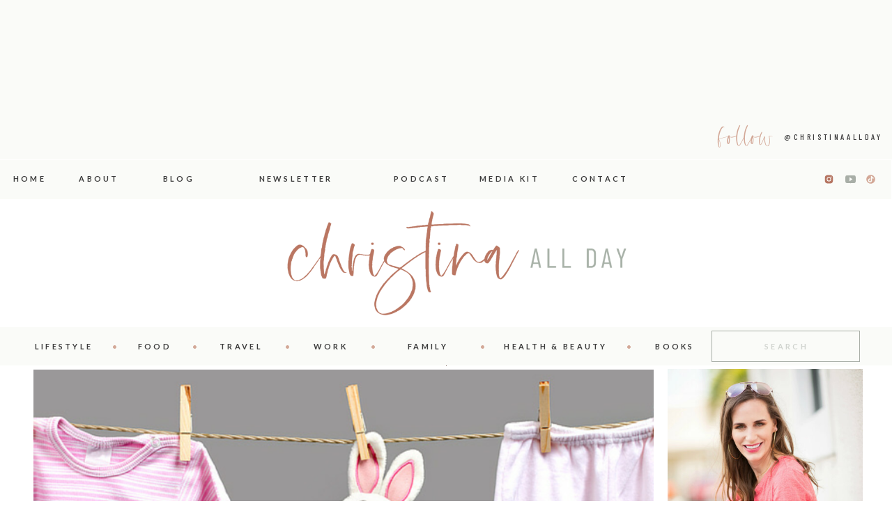

--- FILE ---
content_type: text/html; charset=UTF-8
request_url: https://christinaallday.com/the-sadness-of-hand-me-downs/
body_size: 32645
content:
<!DOCTYPE html>
<html lang="en-US" class="d">
<head>
<link rel="stylesheet" type="text/css" href="//lib.showit.co/engine/2.4.3/showit.css" />
<meta name='robots' content='index, follow, max-image-preview:large, max-snippet:-1, max-video-preview:-1' />

	<!-- This site is optimized with the Yoast SEO plugin v24.8.1 - https://yoast.com/wordpress/plugins/seo/ -->
	<title>The sadness of hand me downs &#8226; Christina All Day</title>
	<meta name="description" content="&quot;My heart can&#039;t take it.&quot; I said, &quot;What? Us giving her clothes away.&quot; Yes, I got sentimental thinking of what are now hand me downs." />
	<link rel="canonical" href="https://christinaallday.com/the-sadness-of-hand-me-downs/" />
	<meta property="og:locale" content="en_US" />
	<meta property="og:type" content="article" />
	<meta property="og:title" content="The sadness of hand me downs &#8226; Christina All Day" />
	<meta property="og:description" content="&quot;My heart can&#039;t take it.&quot; I said, &quot;What? Us giving her clothes away.&quot; Yes, I got sentimental thinking of what are now hand me downs." />
	<meta property="og:url" content="https://christinaallday.com/the-sadness-of-hand-me-downs/" />
	<meta property="og:site_name" content="Christina All Day" />
	<meta property="article:publisher" content="https://www.facebook.com/MascaraMavenAndMore" />
	<meta property="article:author" content="https://www.facebook.com/MediaMavenAndMore" />
	<meta property="article:published_time" content="2015-03-24T22:28:31+00:00" />
	<meta property="article:modified_time" content="2020-06-10T16:57:14+00:00" />
	<meta property="og:image" content="https://christinaallday.com/wp-content/uploads/2015/03/clothes.png" />
	<meta property="og:image:width" content="1024" />
	<meta property="og:image:height" content="512" />
	<meta property="og:image:type" content="image/png" />
	<meta name="author" content="Christina" />
	<meta name="twitter:label1" content="Written by" />
	<meta name="twitter:data1" content="Christina" />
	<meta name="twitter:label2" content="Est. reading time" />
	<meta name="twitter:data2" content="2 minutes" />
	<script type="application/ld+json" class="yoast-schema-graph">{"@context":"https://schema.org","@graph":[{"@type":"Article","@id":"https://christinaallday.com/the-sadness-of-hand-me-downs/#article","isPartOf":{"@id":"https://christinaallday.com/the-sadness-of-hand-me-downs/"},"author":{"name":"Christina","@id":"https://christinaallday.com/#/schema/person/b50928053733a95c9ca229708bc6fb80"},"headline":"The sadness of hand me downs","datePublished":"2015-03-24T22:28:31+00:00","dateModified":"2020-06-10T16:57:14+00:00","mainEntityOfPage":{"@id":"https://christinaallday.com/the-sadness-of-hand-me-downs/"},"wordCount":354,"commentCount":3,"publisher":{"@id":"https://christinaallday.com/#organization"},"image":{"@id":"https://christinaallday.com/the-sadness-of-hand-me-downs/#primaryimage"},"thumbnailUrl":"https://christinaallday.com/wp-content/uploads/2015/03/clothes.png","articleSection":["Family","Lifestyle"],"inLanguage":"en-US","potentialAction":[{"@type":"CommentAction","name":"Comment","target":["https://christinaallday.com/the-sadness-of-hand-me-downs/#respond"]}]},{"@type":"WebPage","@id":"https://christinaallday.com/the-sadness-of-hand-me-downs/","url":"https://christinaallday.com/the-sadness-of-hand-me-downs/","name":"The sadness of hand me downs &#8226; Christina All Day","isPartOf":{"@id":"https://christinaallday.com/#website"},"primaryImageOfPage":{"@id":"https://christinaallday.com/the-sadness-of-hand-me-downs/#primaryimage"},"image":{"@id":"https://christinaallday.com/the-sadness-of-hand-me-downs/#primaryimage"},"thumbnailUrl":"https://christinaallday.com/wp-content/uploads/2015/03/clothes.png","datePublished":"2015-03-24T22:28:31+00:00","dateModified":"2020-06-10T16:57:14+00:00","description":"\"My heart can't take it.\" I said, \"What? Us giving her clothes away.\" Yes, I got sentimental thinking of what are now hand me downs.","breadcrumb":{"@id":"https://christinaallday.com/the-sadness-of-hand-me-downs/#breadcrumb"},"inLanguage":"en-US","potentialAction":[{"@type":"ReadAction","target":["https://christinaallday.com/the-sadness-of-hand-me-downs/"]}]},{"@type":"ImageObject","inLanguage":"en-US","@id":"https://christinaallday.com/the-sadness-of-hand-me-downs/#primaryimage","url":"https://christinaallday.com/wp-content/uploads/2015/03/clothes.png","contentUrl":"https://christinaallday.com/wp-content/uploads/2015/03/clothes.png","width":1024,"height":512,"caption":"hand-me-downs"},{"@type":"BreadcrumbList","@id":"https://christinaallday.com/the-sadness-of-hand-me-downs/#breadcrumb","itemListElement":[{"@type":"ListItem","position":1,"name":"Home","item":"https://christinaallday.com/"},{"@type":"ListItem","position":2,"name":"Blog","item":"https://christinaallday.com/blog/"},{"@type":"ListItem","position":3,"name":"The sadness of hand me downs"}]},{"@type":"WebSite","@id":"https://christinaallday.com/#website","url":"https://christinaallday.com/","name":"Christina All Day","description":"South Florida TV Host and Blogger","publisher":{"@id":"https://christinaallday.com/#organization"},"potentialAction":[{"@type":"SearchAction","target":{"@type":"EntryPoint","urlTemplate":"https://christinaallday.com/?s={search_term_string}"},"query-input":{"@type":"PropertyValueSpecification","valueRequired":true,"valueName":"search_term_string"}}],"inLanguage":"en-US"},{"@type":"Organization","@id":"https://christinaallday.com/#organization","name":"Christina All Day","url":"https://christinaallday.com/","logo":{"@type":"ImageObject","inLanguage":"en-US","@id":"https://christinaallday.com/#/schema/logo/image/","url":"https://christinaallday.com/wp-content/uploads/2021/11/Christina-All-Day-154-scaled.jpg","contentUrl":"https://christinaallday.com/wp-content/uploads/2021/11/Christina-All-Day-154-scaled.jpg","width":2560,"height":1707,"caption":"Christina All Day"},"image":{"@id":"https://christinaallday.com/#/schema/logo/image/"},"sameAs":["https://www.facebook.com/MascaraMavenAndMore"]},{"@type":"Person","@id":"https://christinaallday.com/#/schema/person/b50928053733a95c9ca229708bc6fb80","name":"Christina","image":{"@type":"ImageObject","inLanguage":"en-US","@id":"https://christinaallday.com/#/schema/person/image/","url":"https://secure.gravatar.com/avatar/0b397002a6121e51e79dfe3bfc0b2d3427d914e9a3ac49b490fa0d152fcecbd3?s=96&d=blank&r=g","contentUrl":"https://secure.gravatar.com/avatar/0b397002a6121e51e79dfe3bfc0b2d3427d914e9a3ac49b490fa0d152fcecbd3?s=96&d=blank&r=g","caption":"Christina"},"description":"I'm a blogger, media specialist, and most importantly... mother of two! I operate my own business, Media Maven, specializing in media relations, video production, writing, blogging, and event &amp; on-air hosting.","sameAs":["https://christinaallday.com","https://www.facebook.com/MediaMavenAndMore","https://x.com/https://twitter.com/ChristinaAllDay"]}]}</script>
	<!-- / Yoast SEO plugin. -->


<link rel='dns-prefetch' href='//stats.wp.com' />
<link rel="alternate" type="application/rss+xml" title="Christina All Day &raquo; Feed" href="https://christinaallday.com/feed/" />
<link rel="alternate" type="application/rss+xml" title="Christina All Day &raquo; Comments Feed" href="https://christinaallday.com/comments/feed/" />
<link rel="alternate" type="application/rss+xml" title="Christina All Day &raquo; The sadness of hand me downs Comments Feed" href="https://christinaallday.com/the-sadness-of-hand-me-downs/feed/" />
<link rel="alternate" type="application/rss+xml" title="Christina All Day &raquo; Stories Feed" href="https://christinaallday.com/web-stories/feed/">		<!-- This site uses the Google Analytics by ExactMetrics plugin v8.4.1 - Using Analytics tracking - https://www.exactmetrics.com/ -->
		<!-- Note: ExactMetrics is not currently configured on this site. The site owner needs to authenticate with Google Analytics in the ExactMetrics settings panel. -->
					<!-- No tracking code set -->
				<!-- / Google Analytics by ExactMetrics -->
		<script type="text/javascript">
/* <![CDATA[ */
window._wpemojiSettings = {"baseUrl":"https:\/\/s.w.org\/images\/core\/emoji\/16.0.1\/72x72\/","ext":".png","svgUrl":"https:\/\/s.w.org\/images\/core\/emoji\/16.0.1\/svg\/","svgExt":".svg","source":{"concatemoji":"https:\/\/christinaallday.com\/wp-includes\/js\/wp-emoji-release.min.js?ver=cd4a2601e748a64eadd34809118cbb4f"}};
/*! This file is auto-generated */
!function(s,n){var o,i,e;function c(e){try{var t={supportTests:e,timestamp:(new Date).valueOf()};sessionStorage.setItem(o,JSON.stringify(t))}catch(e){}}function p(e,t,n){e.clearRect(0,0,e.canvas.width,e.canvas.height),e.fillText(t,0,0);var t=new Uint32Array(e.getImageData(0,0,e.canvas.width,e.canvas.height).data),a=(e.clearRect(0,0,e.canvas.width,e.canvas.height),e.fillText(n,0,0),new Uint32Array(e.getImageData(0,0,e.canvas.width,e.canvas.height).data));return t.every(function(e,t){return e===a[t]})}function u(e,t){e.clearRect(0,0,e.canvas.width,e.canvas.height),e.fillText(t,0,0);for(var n=e.getImageData(16,16,1,1),a=0;a<n.data.length;a++)if(0!==n.data[a])return!1;return!0}function f(e,t,n,a){switch(t){case"flag":return n(e,"\ud83c\udff3\ufe0f\u200d\u26a7\ufe0f","\ud83c\udff3\ufe0f\u200b\u26a7\ufe0f")?!1:!n(e,"\ud83c\udde8\ud83c\uddf6","\ud83c\udde8\u200b\ud83c\uddf6")&&!n(e,"\ud83c\udff4\udb40\udc67\udb40\udc62\udb40\udc65\udb40\udc6e\udb40\udc67\udb40\udc7f","\ud83c\udff4\u200b\udb40\udc67\u200b\udb40\udc62\u200b\udb40\udc65\u200b\udb40\udc6e\u200b\udb40\udc67\u200b\udb40\udc7f");case"emoji":return!a(e,"\ud83e\udedf")}return!1}function g(e,t,n,a){var r="undefined"!=typeof WorkerGlobalScope&&self instanceof WorkerGlobalScope?new OffscreenCanvas(300,150):s.createElement("canvas"),o=r.getContext("2d",{willReadFrequently:!0}),i=(o.textBaseline="top",o.font="600 32px Arial",{});return e.forEach(function(e){i[e]=t(o,e,n,a)}),i}function t(e){var t=s.createElement("script");t.src=e,t.defer=!0,s.head.appendChild(t)}"undefined"!=typeof Promise&&(o="wpEmojiSettingsSupports",i=["flag","emoji"],n.supports={everything:!0,everythingExceptFlag:!0},e=new Promise(function(e){s.addEventListener("DOMContentLoaded",e,{once:!0})}),new Promise(function(t){var n=function(){try{var e=JSON.parse(sessionStorage.getItem(o));if("object"==typeof e&&"number"==typeof e.timestamp&&(new Date).valueOf()<e.timestamp+604800&&"object"==typeof e.supportTests)return e.supportTests}catch(e){}return null}();if(!n){if("undefined"!=typeof Worker&&"undefined"!=typeof OffscreenCanvas&&"undefined"!=typeof URL&&URL.createObjectURL&&"undefined"!=typeof Blob)try{var e="postMessage("+g.toString()+"("+[JSON.stringify(i),f.toString(),p.toString(),u.toString()].join(",")+"));",a=new Blob([e],{type:"text/javascript"}),r=new Worker(URL.createObjectURL(a),{name:"wpTestEmojiSupports"});return void(r.onmessage=function(e){c(n=e.data),r.terminate(),t(n)})}catch(e){}c(n=g(i,f,p,u))}t(n)}).then(function(e){for(var t in e)n.supports[t]=e[t],n.supports.everything=n.supports.everything&&n.supports[t],"flag"!==t&&(n.supports.everythingExceptFlag=n.supports.everythingExceptFlag&&n.supports[t]);n.supports.everythingExceptFlag=n.supports.everythingExceptFlag&&!n.supports.flag,n.DOMReady=!1,n.readyCallback=function(){n.DOMReady=!0}}).then(function(){return e}).then(function(){var e;n.supports.everything||(n.readyCallback(),(e=n.source||{}).concatemoji?t(e.concatemoji):e.wpemoji&&e.twemoji&&(t(e.twemoji),t(e.wpemoji)))}))}((window,document),window._wpemojiSettings);
/* ]]> */
</script>
<style id='wp-emoji-styles-inline-css' type='text/css'>

	img.wp-smiley, img.emoji {
		display: inline !important;
		border: none !important;
		box-shadow: none !important;
		height: 1em !important;
		width: 1em !important;
		margin: 0 0.07em !important;
		vertical-align: -0.1em !important;
		background: none !important;
		padding: 0 !important;
	}
</style>
<link rel='stylesheet' id='wp-block-library-css' href='https://christinaallday.com/wp-includes/css/dist/block-library/style.min.css?ver=cd4a2601e748a64eadd34809118cbb4f' type='text/css' media='all' />
<style id='classic-theme-styles-inline-css' type='text/css'>
/*! This file is auto-generated */
.wp-block-button__link{color:#fff;background-color:#32373c;border-radius:9999px;box-shadow:none;text-decoration:none;padding:calc(.667em + 2px) calc(1.333em + 2px);font-size:1.125em}.wp-block-file__button{background:#32373c;color:#fff;text-decoration:none}
</style>
<link rel='stylesheet' id='mediaelement-css' href='https://christinaallday.com/wp-includes/js/mediaelement/mediaelementplayer-legacy.min.css?ver=4.2.17' type='text/css' media='all' />
<link rel='stylesheet' id='wp-mediaelement-css' href='https://christinaallday.com/wp-includes/js/mediaelement/wp-mediaelement.min.css?ver=cd4a2601e748a64eadd34809118cbb4f' type='text/css' media='all' />
<style id='jetpack-sharing-buttons-style-inline-css' type='text/css'>
.jetpack-sharing-buttons__services-list{display:flex;flex-direction:row;flex-wrap:wrap;gap:0;list-style-type:none;margin:5px;padding:0}.jetpack-sharing-buttons__services-list.has-small-icon-size{font-size:12px}.jetpack-sharing-buttons__services-list.has-normal-icon-size{font-size:16px}.jetpack-sharing-buttons__services-list.has-large-icon-size{font-size:24px}.jetpack-sharing-buttons__services-list.has-huge-icon-size{font-size:36px}@media print{.jetpack-sharing-buttons__services-list{display:none!important}}.editor-styles-wrapper .wp-block-jetpack-sharing-buttons{gap:0;padding-inline-start:0}ul.jetpack-sharing-buttons__services-list.has-background{padding:1.25em 2.375em}
</style>
<style id='global-styles-inline-css' type='text/css'>
:root{--wp--preset--aspect-ratio--square: 1;--wp--preset--aspect-ratio--4-3: 4/3;--wp--preset--aspect-ratio--3-4: 3/4;--wp--preset--aspect-ratio--3-2: 3/2;--wp--preset--aspect-ratio--2-3: 2/3;--wp--preset--aspect-ratio--16-9: 16/9;--wp--preset--aspect-ratio--9-16: 9/16;--wp--preset--color--black: #000000;--wp--preset--color--cyan-bluish-gray: #abb8c3;--wp--preset--color--white: #ffffff;--wp--preset--color--pale-pink: #f78da7;--wp--preset--color--vivid-red: #cf2e2e;--wp--preset--color--luminous-vivid-orange: #ff6900;--wp--preset--color--luminous-vivid-amber: #fcb900;--wp--preset--color--light-green-cyan: #7bdcb5;--wp--preset--color--vivid-green-cyan: #00d084;--wp--preset--color--pale-cyan-blue: #8ed1fc;--wp--preset--color--vivid-cyan-blue: #0693e3;--wp--preset--color--vivid-purple: #9b51e0;--wp--preset--gradient--vivid-cyan-blue-to-vivid-purple: linear-gradient(135deg,rgba(6,147,227,1) 0%,rgb(155,81,224) 100%);--wp--preset--gradient--light-green-cyan-to-vivid-green-cyan: linear-gradient(135deg,rgb(122,220,180) 0%,rgb(0,208,130) 100%);--wp--preset--gradient--luminous-vivid-amber-to-luminous-vivid-orange: linear-gradient(135deg,rgba(252,185,0,1) 0%,rgba(255,105,0,1) 100%);--wp--preset--gradient--luminous-vivid-orange-to-vivid-red: linear-gradient(135deg,rgba(255,105,0,1) 0%,rgb(207,46,46) 100%);--wp--preset--gradient--very-light-gray-to-cyan-bluish-gray: linear-gradient(135deg,rgb(238,238,238) 0%,rgb(169,184,195) 100%);--wp--preset--gradient--cool-to-warm-spectrum: linear-gradient(135deg,rgb(74,234,220) 0%,rgb(151,120,209) 20%,rgb(207,42,186) 40%,rgb(238,44,130) 60%,rgb(251,105,98) 80%,rgb(254,248,76) 100%);--wp--preset--gradient--blush-light-purple: linear-gradient(135deg,rgb(255,206,236) 0%,rgb(152,150,240) 100%);--wp--preset--gradient--blush-bordeaux: linear-gradient(135deg,rgb(254,205,165) 0%,rgb(254,45,45) 50%,rgb(107,0,62) 100%);--wp--preset--gradient--luminous-dusk: linear-gradient(135deg,rgb(255,203,112) 0%,rgb(199,81,192) 50%,rgb(65,88,208) 100%);--wp--preset--gradient--pale-ocean: linear-gradient(135deg,rgb(255,245,203) 0%,rgb(182,227,212) 50%,rgb(51,167,181) 100%);--wp--preset--gradient--electric-grass: linear-gradient(135deg,rgb(202,248,128) 0%,rgb(113,206,126) 100%);--wp--preset--gradient--midnight: linear-gradient(135deg,rgb(2,3,129) 0%,rgb(40,116,252) 100%);--wp--preset--font-size--small: 13px;--wp--preset--font-size--medium: 20px;--wp--preset--font-size--large: 36px;--wp--preset--font-size--x-large: 42px;--wp--preset--spacing--20: 0.44rem;--wp--preset--spacing--30: 0.67rem;--wp--preset--spacing--40: 1rem;--wp--preset--spacing--50: 1.5rem;--wp--preset--spacing--60: 2.25rem;--wp--preset--spacing--70: 3.38rem;--wp--preset--spacing--80: 5.06rem;--wp--preset--shadow--natural: 6px 6px 9px rgba(0, 0, 0, 0.2);--wp--preset--shadow--deep: 12px 12px 50px rgba(0, 0, 0, 0.4);--wp--preset--shadow--sharp: 6px 6px 0px rgba(0, 0, 0, 0.2);--wp--preset--shadow--outlined: 6px 6px 0px -3px rgba(255, 255, 255, 1), 6px 6px rgba(0, 0, 0, 1);--wp--preset--shadow--crisp: 6px 6px 0px rgba(0, 0, 0, 1);}:where(.is-layout-flex){gap: 0.5em;}:where(.is-layout-grid){gap: 0.5em;}body .is-layout-flex{display: flex;}.is-layout-flex{flex-wrap: wrap;align-items: center;}.is-layout-flex > :is(*, div){margin: 0;}body .is-layout-grid{display: grid;}.is-layout-grid > :is(*, div){margin: 0;}:where(.wp-block-columns.is-layout-flex){gap: 2em;}:where(.wp-block-columns.is-layout-grid){gap: 2em;}:where(.wp-block-post-template.is-layout-flex){gap: 1.25em;}:where(.wp-block-post-template.is-layout-grid){gap: 1.25em;}.has-black-color{color: var(--wp--preset--color--black) !important;}.has-cyan-bluish-gray-color{color: var(--wp--preset--color--cyan-bluish-gray) !important;}.has-white-color{color: var(--wp--preset--color--white) !important;}.has-pale-pink-color{color: var(--wp--preset--color--pale-pink) !important;}.has-vivid-red-color{color: var(--wp--preset--color--vivid-red) !important;}.has-luminous-vivid-orange-color{color: var(--wp--preset--color--luminous-vivid-orange) !important;}.has-luminous-vivid-amber-color{color: var(--wp--preset--color--luminous-vivid-amber) !important;}.has-light-green-cyan-color{color: var(--wp--preset--color--light-green-cyan) !important;}.has-vivid-green-cyan-color{color: var(--wp--preset--color--vivid-green-cyan) !important;}.has-pale-cyan-blue-color{color: var(--wp--preset--color--pale-cyan-blue) !important;}.has-vivid-cyan-blue-color{color: var(--wp--preset--color--vivid-cyan-blue) !important;}.has-vivid-purple-color{color: var(--wp--preset--color--vivid-purple) !important;}.has-black-background-color{background-color: var(--wp--preset--color--black) !important;}.has-cyan-bluish-gray-background-color{background-color: var(--wp--preset--color--cyan-bluish-gray) !important;}.has-white-background-color{background-color: var(--wp--preset--color--white) !important;}.has-pale-pink-background-color{background-color: var(--wp--preset--color--pale-pink) !important;}.has-vivid-red-background-color{background-color: var(--wp--preset--color--vivid-red) !important;}.has-luminous-vivid-orange-background-color{background-color: var(--wp--preset--color--luminous-vivid-orange) !important;}.has-luminous-vivid-amber-background-color{background-color: var(--wp--preset--color--luminous-vivid-amber) !important;}.has-light-green-cyan-background-color{background-color: var(--wp--preset--color--light-green-cyan) !important;}.has-vivid-green-cyan-background-color{background-color: var(--wp--preset--color--vivid-green-cyan) !important;}.has-pale-cyan-blue-background-color{background-color: var(--wp--preset--color--pale-cyan-blue) !important;}.has-vivid-cyan-blue-background-color{background-color: var(--wp--preset--color--vivid-cyan-blue) !important;}.has-vivid-purple-background-color{background-color: var(--wp--preset--color--vivid-purple) !important;}.has-black-border-color{border-color: var(--wp--preset--color--black) !important;}.has-cyan-bluish-gray-border-color{border-color: var(--wp--preset--color--cyan-bluish-gray) !important;}.has-white-border-color{border-color: var(--wp--preset--color--white) !important;}.has-pale-pink-border-color{border-color: var(--wp--preset--color--pale-pink) !important;}.has-vivid-red-border-color{border-color: var(--wp--preset--color--vivid-red) !important;}.has-luminous-vivid-orange-border-color{border-color: var(--wp--preset--color--luminous-vivid-orange) !important;}.has-luminous-vivid-amber-border-color{border-color: var(--wp--preset--color--luminous-vivid-amber) !important;}.has-light-green-cyan-border-color{border-color: var(--wp--preset--color--light-green-cyan) !important;}.has-vivid-green-cyan-border-color{border-color: var(--wp--preset--color--vivid-green-cyan) !important;}.has-pale-cyan-blue-border-color{border-color: var(--wp--preset--color--pale-cyan-blue) !important;}.has-vivid-cyan-blue-border-color{border-color: var(--wp--preset--color--vivid-cyan-blue) !important;}.has-vivid-purple-border-color{border-color: var(--wp--preset--color--vivid-purple) !important;}.has-vivid-cyan-blue-to-vivid-purple-gradient-background{background: var(--wp--preset--gradient--vivid-cyan-blue-to-vivid-purple) !important;}.has-light-green-cyan-to-vivid-green-cyan-gradient-background{background: var(--wp--preset--gradient--light-green-cyan-to-vivid-green-cyan) !important;}.has-luminous-vivid-amber-to-luminous-vivid-orange-gradient-background{background: var(--wp--preset--gradient--luminous-vivid-amber-to-luminous-vivid-orange) !important;}.has-luminous-vivid-orange-to-vivid-red-gradient-background{background: var(--wp--preset--gradient--luminous-vivid-orange-to-vivid-red) !important;}.has-very-light-gray-to-cyan-bluish-gray-gradient-background{background: var(--wp--preset--gradient--very-light-gray-to-cyan-bluish-gray) !important;}.has-cool-to-warm-spectrum-gradient-background{background: var(--wp--preset--gradient--cool-to-warm-spectrum) !important;}.has-blush-light-purple-gradient-background{background: var(--wp--preset--gradient--blush-light-purple) !important;}.has-blush-bordeaux-gradient-background{background: var(--wp--preset--gradient--blush-bordeaux) !important;}.has-luminous-dusk-gradient-background{background: var(--wp--preset--gradient--luminous-dusk) !important;}.has-pale-ocean-gradient-background{background: var(--wp--preset--gradient--pale-ocean) !important;}.has-electric-grass-gradient-background{background: var(--wp--preset--gradient--electric-grass) !important;}.has-midnight-gradient-background{background: var(--wp--preset--gradient--midnight) !important;}.has-small-font-size{font-size: var(--wp--preset--font-size--small) !important;}.has-medium-font-size{font-size: var(--wp--preset--font-size--medium) !important;}.has-large-font-size{font-size: var(--wp--preset--font-size--large) !important;}.has-x-large-font-size{font-size: var(--wp--preset--font-size--x-large) !important;}
:where(.wp-block-post-template.is-layout-flex){gap: 1.25em;}:where(.wp-block-post-template.is-layout-grid){gap: 1.25em;}
:where(.wp-block-columns.is-layout-flex){gap: 2em;}:where(.wp-block-columns.is-layout-grid){gap: 2em;}
:root :where(.wp-block-pullquote){font-size: 1.5em;line-height: 1.6;}
</style>
<link rel='stylesheet' id='sheknows-infuse-css' href='https://christinaallday.com/wp-content/plugins/sheknows-infuse/public/css/style.css?ver=1.0.43' type='text/css' media='all' />
<style id='akismet-widget-style-inline-css' type='text/css'>

			.a-stats {
				--akismet-color-mid-green: #357b49;
				--akismet-color-white: #fff;
				--akismet-color-light-grey: #f6f7f7;

				max-width: 350px;
				width: auto;
			}

			.a-stats * {
				all: unset;
				box-sizing: border-box;
			}

			.a-stats strong {
				font-weight: 600;
			}

			.a-stats a.a-stats__link,
			.a-stats a.a-stats__link:visited,
			.a-stats a.a-stats__link:active {
				background: var(--akismet-color-mid-green);
				border: none;
				box-shadow: none;
				border-radius: 8px;
				color: var(--akismet-color-white);
				cursor: pointer;
				display: block;
				font-family: -apple-system, BlinkMacSystemFont, 'Segoe UI', 'Roboto', 'Oxygen-Sans', 'Ubuntu', 'Cantarell', 'Helvetica Neue', sans-serif;
				font-weight: 500;
				padding: 12px;
				text-align: center;
				text-decoration: none;
				transition: all 0.2s ease;
			}

			/* Extra specificity to deal with TwentyTwentyOne focus style */
			.widget .a-stats a.a-stats__link:focus {
				background: var(--akismet-color-mid-green);
				color: var(--akismet-color-white);
				text-decoration: none;
			}

			.a-stats a.a-stats__link:hover {
				filter: brightness(110%);
				box-shadow: 0 4px 12px rgba(0, 0, 0, 0.06), 0 0 2px rgba(0, 0, 0, 0.16);
			}

			.a-stats .count {
				color: var(--akismet-color-white);
				display: block;
				font-size: 1.5em;
				line-height: 1.4;
				padding: 0 13px;
				white-space: nowrap;
			}
		
</style>
<link rel='stylesheet' id='pub-style-css' href='https://christinaallday.com/wp-content/themes/showit/pubs/wccvugbxsb-9vdjxphh6va/20250908145215Szvygpy/assets/pub.css?ver=1757343156' type='text/css' media='all' />
<script type="text/javascript" src="https://christinaallday.com/wp-includes/js/jquery/jquery.min.js?ver=3.7.1" id="jquery-core-js"></script>
<script type="text/javascript" id="jquery-core-js-after">
/* <![CDATA[ */
$ = jQuery;
/* ]]> */
</script>
<script type="text/javascript" src="https://christinaallday.com/wp-content/themes/showit/pubs/wccvugbxsb-9vdjxphh6va/20250908145215Szvygpy/assets/pub.js?ver=1757343156" id="pub-script-js"></script>
<link rel="https://api.w.org/" href="https://christinaallday.com/wp-json/" /><link rel="alternate" title="JSON" type="application/json" href="https://christinaallday.com/wp-json/wp/v2/posts/628" /><link rel="EditURI" type="application/rsd+xml" title="RSD" href="https://christinaallday.com/xmlrpc.php?rsd" />
<link rel='shortlink' href='https://christinaallday.com/?p=628' />
<link rel="alternate" title="oEmbed (JSON)" type="application/json+oembed" href="https://christinaallday.com/wp-json/oembed/1.0/embed?url=https%3A%2F%2Fchristinaallday.com%2Fthe-sadness-of-hand-me-downs%2F" />
<link rel="alternate" title="oEmbed (XML)" type="text/xml+oembed" href="https://christinaallday.com/wp-json/oembed/1.0/embed?url=https%3A%2F%2Fchristinaallday.com%2Fthe-sadness-of-hand-me-downs%2F&#038;format=xml" />
<script type="application/javascript">
  (function(apiKey){
    (function(f,e,r,m,a,t){a=f[m]=f[m]||{};
      ["loadTile","catalog","collection","embeddedShop","linkShop"].map((x)=>{a[x]=a[x]||function(){var z=e.currentScript;
        f.addEventListener("fermatInit",()=>{f[m][x]({...arguments[0],scriptElement:z});});
      }});;t=e.createElement(r);t.src="https://unpkg.com/@fermat-commerce/storefront-lib/dist/fermat-storefront.js";t.async=true;
      t.onload=function(){fermatLib.initialize(apiKey);};e.head.appendChild(t);})(window,document,"script","fermat");
  })("ajCFIcQ9NWPSWdx7D2JOaq2AFtFmsWkc");
</script>
<!-- Pinterest Tag -->
<script>
!function(e){if(!window.pintrk){window.pintrk = function () {
window.pintrk.queue.push(Array.prototype.slice.call(arguments))};var
      n=window.pintrk;n.queue=[],n.version="3.0";var
      t=document.createElement("script");t.async=!0,t.src=e;var
      r=document.getElementsByTagName("script")[0];
      r.parentNode.insertBefore(t,r)}}("https://s.pinimg.com/ct/core.js");
pintrk('load', '2612498298285', {em: '<user_email_address>'});
pintrk('page');
</script>
<noscript>
<img height="1" width="1" style="display:none;" alt=""
      src="https://ct.pinterest.com/v3/?tid=2612498298285&pd[em]=<hashed_email_address>&noscript=1" />
</noscript>
<!-- end Pinterest Tag --><!-- Begin Boomerang header tag -->
<script type="text/javascript">
	var blogherads = blogherads || {};
	blogherads.adq = blogherads.adq || [];

	blogherads.adq.push(function () {
												blogherads.setTargeting("ci", 628);
								blogherads.setTargeting("pt", "post");
								blogherads.setTargeting("ch", ["family","lifestyle"]);
						if (blogherads.setADmantXData) {
						blogherads.setADmantXData({"fetchingDelay":39,"converter":"goose","version":"3.3.53","nwords":444,"url":"https:\/\/christinaallday.com\/the-sadness-of-hand-me-downs\/","valid":"OK","delay":2,"entities":[{"score":5,"origin":"NORMAL","name":"so much","type":"MAINLEMMAS"},{"score":4,"origin":"NORMAL","name":"hand","type":"MAINLEMMAS"},{"score":4,"origin":"NORMAL","name":"down","type":"MAINLEMMAS"},{"score":3,"origin":"NORMAL","name":"sadness","type":"MAINLEMMAS"},{"score":3,"origin":"NORMAL","name":"Julianna","type":"PEOPLE"},{"score":2,"origin":"NORMAL","name":"daddy","type":"MAINLEMMAS"},{"score":2,"origin":"NORMAL","name":"Christina All Day","type":"MAINLEMMAS"},{"score":1,"origin":"NORMAL","name":"mommy","type":"MAINLEMMAS"},{"score":1,"origin":"NORMAL","name":"jammies","type":"MAINLEMMAS"},{"score":1,"origin":"NORMAL","name":"Courtney","type":"PEOPLE"},{"score":1,"origin":"NORMAL","name":"Costco","type":"ORGANIZATIONS"}],"admants":[{"score":140,"targeting":"Contextual","unique_id":9515,"origin":"ADMANTS","name":"S_9515","segment_type":"Topical","team":0,"type":"ADMANTS","title":"S_9515"},{"score":88,"targeting":"Contextual","unique_id":6649,"origin":"ADMANTS","name":"S_6649","segment_type":"Custom","team":0,"type":"ADMANTS","title":"S_6649"},{"score":51,"targeting":"Contextual","unique_id":12747,"origin":"ADMANTS","name":"S_12747","segment_type":"Custom","team":0,"type":"ADMANTS","title":"S_12747"},{"score":51,"targeting":"Avoidance","unique_id":10271,"origin":"ADMANTS","name":"S_10271","segment_type":"Custom","team":0,"type":"ADMANTS","title":"S_10271"},{"score":40,"targeting":"Avoidance","unique_id":8531,"origin":"ADMANTS","name":"S_8531","segment_type":"Custom","team":0,"type":"ADMANTS","title":"S_8531"},{"score":32,"targeting":"Contextual","unique_id":6655,"origin":"ADMANTS","name":"S_6655","segment_type":"Topical","team":0,"type":"ADMANTS","title":"S_6655"},{"score":31,"targeting":"Contextual","unique_id":6555,"origin":"ADMANTS","name":"S_6555","segment_type":"Custom","team":0,"type":"ADMANTS","title":"S_6555"},{"score":31,"targeting":"Contextual","unique_id":6554,"origin":"ADMANTS","name":"S_6554","segment_type":"Custom","team":0,"type":"ADMANTS","title":"S_6554"},{"score":30,"targeting":"Contextual","unique_id":10134,"origin":"ADMANTS","name":"S_10134","segment_type":"Custom","team":0,"type":"ADMANTS","title":"S_10134"},{"score":27,"targeting":"Contextual","unique_id":6768,"origin":"ADMANTS","name":"S_6768","segment_type":"Vertical","team":0,"type":"ADMANTS","title":"S_6768"},{"score":27,"targeting":"Avoidance","unique_id":10955,"origin":"ADMANTS","name":"S_10955","segment_type":"Custom","team":0,"type":"ADMANTS","title":"S_10955"},{"score":21,"targeting":"Contextual","unique_id":4307,"origin":"ADMANTS","name":"S_4307","segment_type":"Custom","team":0,"type":"ADMANTS","title":"S_4307"},{"score":21,"targeting":"Contextual","unique_id":4283,"origin":"ADMANTS","name":"S_4283","segment_type":"Custom","team":0,"type":"ADMANTS","title":"S_4283"},{"score":20,"targeting":"Contextual","unique_id":6205,"origin":"ADMANTS","name":"S_6205","segment_type":"Vertical","team":0,"type":"ADMANTS","title":"S_6205"},{"score":20,"targeting":"Contextual","unique_id":4961,"origin":"ADMANTS","name":"S_4961","segment_type":"Custom","team":0,"type":"ADMANTS","title":"S_4961"},{"score":18,"targeting":"Avoidance","unique_id":7363,"origin":"ADMANTS","name":"S_7363","segment_type":"Custom","team":0,"type":"ADMANTS","title":"S_7363"},{"score":18,"targeting":"Contextual","unique_id":4828,"origin":"ADMANTS","name":"S_4828","segment_type":"Custom","team":0,"type":"ADMANTS","title":"S_4828"},{"score":18,"targeting":"Contextual","unique_id":4285,"origin":"ADMANTS","name":"S_4285","segment_type":"Custom","team":0,"type":"ADMANTS","title":"S_4285"},{"score":18,"targeting":"Avoidance","unique_id":11792,"origin":"ADMANTS","name":"S_11792","segment_type":"Custom","team":0,"type":"ADMANTS","title":"S_11792"},{"score":13,"targeting":"Contextual","unique_id":4320,"origin":"ADMANTS","name":"S_4320","segment_type":"Custom","team":0,"type":"ADMANTS","title":"S_4320"},{"score":10,"targeting":"Avoidance","unique_id":6310,"origin":"ADMANTS","name":"S_6310","segment_type":"Custom","team":0,"type":"ADMANTS","title":"S_6310"},{"score":10,"targeting":"Contextual","unique_id":6204,"origin":"ADMANTS","name":"S_6204","segment_type":"Vertical","team":0,"type":"ADMANTS","title":"S_6204"},{"score":10,"targeting":"Contextual","unique_id":6202,"origin":"ADMANTS","name":"S_6202","segment_type":"Seasonal","team":0,"type":"ADMANTS","title":"S_6202"},{"score":10,"targeting":"Contextual","unique_id":5035,"origin":"ADMANTS","name":"S_5035","segment_type":"Custom","team":0,"type":"ADMANTS","title":"S_5035"},{"score":10,"targeting":"Contextual","unique_id":15890,"origin":"ADMANTS","name":"S_15890","segment_type":"Seasonal","team":0,"type":"ADMANTS","title":"S_15890"},{"score":10,"targeting":"Contextual","unique_id":15885,"origin":"ADMANTS","name":"S_15885","segment_type":"Seasonal","team":0,"type":"ADMANTS","title":"S_15885"},{"score":7,"targeting":"Contextual","unique_id":6652,"origin":"ADMANTS","name":"S_6652","segment_type":"Custom","team":0,"type":"ADMANTS","title":"S_6652"}],"categories":[{"score":27,"origin":"NORMAL","name":"women's clothing","type":"TOPICS","parents":["women's fashion","style and fashion"]},{"score":21,"origin":"VIRTUAL","name":"women's fashion","type":"TOPICS","parents":["style and fashion"]},{"score":21,"origin":"VIRTUAL","name":"style and fashion","type":"TOPICS"},{"score":18,"origin":"NORMAL","name":"parenting","type":"TOPICS","parents":["family and relationships"]},{"score":13,"origin":"VIRTUAL","name":"family and relationships","type":"TOPICS"}],"lang":"en","feelings":[{"score":34,"origin":"NORMAL","name":"sadness","type":"FEELINGS","parents":["negative emotions","emotions"]},{"score":27,"origin":"VIRTUAL","name":"negative emotions","type":"FEELINGS","parents":["emotions"]},{"score":27,"origin":"VIRTUAL","name":"emotions","type":"FEELINGS"},{"score":7,"origin":"NORMAL","name":"neutral sentiment","type":"FEELINGS","parents":["sentiment"]},{"score":5,"origin":"VIRTUAL","name":"sentiment","type":"FEELINGS"}],"key":"dcde31e32d21f5432ab192ee50f9e0a8ef294bab4778ada95dfabeb949b2b9ce","timestamp":1768591135,"info":"OK"}, "success");
		}
		});
</script>
<script type="text/javascript" async="async" data-cfasync="false" src="https://ads.blogherads.com/static/blogherads.js"></script>
<script type="text/javascript" async="async" data-cfasync="false" src="https://ads.blogherads.com/sk/12/124/1240436/30590/header.js"></script>
<!-- End Boomerang header tag -->
<style>
.es-field-wrap input {
    width: 100%;
}
</style>
<!-- Global site tag (gtag.js) - Google Analytics -->
<script async src="https://www.googletagmanager.com/gtag/js?id=G-30PK1KT8CY"></script>
<script>
  window.dataLayer = window.dataLayer || [];
  function gtag(){dataLayer.push(arguments);}
  gtag('js', new Date());

  gtag('config', 'G-30PK1KT8CY');
</script>

	<style>img#wpstats{display:none}</style>
		<link rel="icon" href="https://christinaallday.com/wp-content/uploads/2023/09/cropped-CAD-square-logo-32x32.png" sizes="32x32" />
<link rel="icon" href="https://christinaallday.com/wp-content/uploads/2023/09/cropped-CAD-square-logo-192x192.png" sizes="192x192" />
<link rel="apple-touch-icon" href="https://christinaallday.com/wp-content/uploads/2023/09/cropped-CAD-square-logo-180x180.png" />
<meta name="msapplication-TileImage" content="https://christinaallday.com/wp-content/uploads/2023/09/cropped-CAD-square-logo-270x270.png" />

<meta charset="UTF-8" />
<meta name="viewport" content="width=device-width, initial-scale=1" />
<link rel="icon" type="image/png" href="//static.showit.co/200/jV1Zs7AzSV2p5uJlQrnDvA/141079/christina_all_day_stamp-03.png" />
<link rel="preconnect" href="https://static.showit.co" />

<link rel="preconnect" href="https://fonts.googleapis.com">
<link rel="preconnect" href="https://fonts.gstatic.com" crossorigin>
<link href="https://fonts.googleapis.com/css?family=Barlow+Condensed:500|Lato:700|Lato:regular|Barlow+Condensed:regular|Barlow+Condensed:300|Barlow+Condensed:600" rel="stylesheet" type="text/css"/>
<style>
@font-face{font-family:Moonstone;src:url('//static.showit.co/file/8AtefJ6uRjOYtV6oZRjeKA/shared/moonstone-webfont.woff');}
</style>
<script id="init_data" type="application/json">
{"mobile":{"w":320},"desktop":{"w":1200,"bgFillType":"color","bgColor":"colors-7"},"sid":"wccvugbxsb-9vdjxphh6va","break":768,"assetURL":"//static.showit.co","contactFormId":"141079/267099","cfAction":"aHR0cHM6Ly9jbGllbnRzZXJ2aWNlLnNob3dpdC5jby9jb250YWN0Zm9ybQ==","sgAction":"aHR0cHM6Ly9jbGllbnRzZXJ2aWNlLnNob3dpdC5jby9zb2NpYWxncmlk","blockData":[{"slug":"ig","visible":"a","states":[],"d":{"h":229,"w":1200,"bgFillType":"color","bgColor":"colors-6","bgMediaType":"none"},"m":{"h":106,"w":320,"bgFillType":"color","bgColor":"colors-7","bgMediaType":"none"}},{"slug":"main-menu","visible":"a","states":[],"d":{"h":241,"w":1200,"bgFillType":"color","bgColor":"colors-7","bgMediaType":"none"},"m":{"h":81,"w":320,"bgFillType":"color","bgColor":"colors-6","bgMediaType":"none"}},{"slug":"blog-menu","visible":"d","states":[],"d":{"h":55,"w":1200,"locking":{"side":"st"},"bgFillType":"color","bgColor":"colors-6","bgMediaType":"none"},"m":{"h":81,"w":320,"bgFillType":"color","bgColor":"colors-7","bgMediaType":"none"}},{"slug":"sidebar","visible":"d","states":[{"d":{"bgFillType":"color","bgColor":"#000000:0","bgMediaType":"none"},"m":{"bgFillType":"color","bgColor":"#000000:0","bgMediaType":"none"},"slug":"book-1"},{"d":{"bgFillType":"color","bgColor":"#000000:0","bgMediaType":"none"},"m":{"bgFillType":"color","bgColor":"#000000:0","bgMediaType":"none"},"slug":"book-1-1"},{"d":{"bgFillType":"color","bgColor":"#000000:0","bgMediaType":"none"},"m":{"bgFillType":"color","bgColor":"#000000:0","bgMediaType":"none"},"slug":"book-1-2"}],"d":{"h":1,"w":1200,"bgFillType":"color","bgColor":"colors-7","bgMediaType":"none"},"m":{"h":200,"w":320,"aav":5,"bgFillType":"color","bgColor":"colors-7","bgMediaType":"none"},"stateTrans":[{},{},{}]},{"slug":"blog-post-information","visible":"a","states":[],"d":{"h":761,"w":1200,"bgFillType":"color","bgColor":"colors-7","bgMediaType":"none"},"m":{"h":371,"w":320,"bgFillType":"color","bgColor":"colors-7","bgMediaType":"none"}},{"slug":"post-content","visible":"a","states":[],"d":{"h":1000,"w":1200,"nature":"dH","bgFillType":"color","bgColor":"colors-7","bgMediaType":"none"},"m":{"h":1000,"w":320,"nature":"dH","bgFillType":"color","bgColor":"colors-7","bgMediaType":"none"}},{"slug":"post-comments","visible":"a","states":[],"d":{"h":183,"w":1200,"nature":"dH","bgFillType":"color","bgColor":"colors-7","bgMediaType":"none"},"m":{"h":55,"w":320,"nature":"dH","bgFillType":"color","bgColor":"colors-7","bgMediaType":"none"}},{"slug":"comments-form","visible":"a","states":[],"d":{"h":182,"w":1200,"nature":"dH","bgFillType":"color","bgColor":"colors-7","bgMediaType":"none"},"m":{"h":260,"w":320,"nature":"dH","bgFillType":"color","bgColor":"colors-7","bgMediaType":"none"}},{"slug":"pagination","visible":"a","states":[],"d":{"h":154,"w":1200,"bgFillType":"color","bgColor":"colors-7","bgMediaType":"none"},"m":{"h":231,"w":320,"bgFillType":"color","bgColor":"colors-7","bgMediaType":"none"}},{"slug":"about-christina","visible":"a","states":[],"d":{"h":600,"w":1200,"bgFillType":"color","bgColor":"colors-2:20","bgMediaType":"none"},"m":{"h":775,"w":320,"bgFillType":"color","bgColor":"colors-2:30","bgMediaType":"none"}},{"slug":"lead-magnet","visible":"a","states":[],"d":{"h":550,"w":1200,"bgFillType":"color","bgColor":"colors-7","bgMediaType":"image","bgImage":{"key":"Io0J6XIlRfWBq3l1I5eZIA/shared/sincerely-media-ylverpz8l1s-unsplash.jpg","aspect_ratio":1.33333,"title":"sincerely-media-ylveRpZ8L1s-unsplash","type":"asset"},"bgOpacity":90,"bgPos":"cm","bgScale":"cover","bgScroll":"p"},"m":{"h":550,"w":320,"bgFillType":"color","bgColor":"colors-7","bgMediaType":"image","bgImage":{"key":"Io0J6XIlRfWBq3l1I5eZIA/shared/sincerely-media-ylverpz8l1s-unsplash.jpg","aspect_ratio":1.33333,"title":"sincerely-media-ylveRpZ8L1s-unsplash","type":"asset"},"bgOpacity":100,"bgPos":"cm","bgScale":"cover","bgScroll":"p"}},{"slug":"shop","visible":"a","states":[],"d":{"h":401,"w":1200,"bgFillType":"color","bgColor":"colors-7","bgMediaType":"none"},"m":{"h":631,"w":320,"bgFillType":"color","bgColor":"colors-7","bgMediaType":"none"}},{"slug":"footer","visible":"a","states":[],"d":{"h":301,"w":1200,"bgFillType":"color","bgColor":"colors-6","bgMediaType":"none"},"m":{"h":571,"w":320,"bgFillType":"color","bgColor":"colors-6","bgMediaType":"none"}},{"slug":"ig-1","visible":"a","states":[],"d":{"h":229,"w":1200,"bgFillType":"color","bgColor":"colors-6","bgMediaType":"none"},"m":{"h":106,"w":320,"bgFillType":"color","bgColor":"colors-7","bgMediaType":"none"}},{"slug":"mobile-menu","visible":"m","states":[],"d":{"h":400,"w":1200,"bgFillType":"color","bgColor":"colors-7","bgMediaType":"none"},"m":{"h":571,"w":320,"locking":{"side":"t"},"nature":"wH","bgFillType":"color","bgColor":"colors-6","bgMediaType":"none"}},{"slug":"credits","visible":"a","states":[],"d":{"h":40,"w":1200,"bgFillType":"color","bgColor":"colors-2","bgMediaType":"none"},"m":{"h":45,"w":320,"bgFillType":"color","bgColor":"colors-2","bgMediaType":"none"}}],"elementData":[{"type":"social","visible":"a","id":"ig_0","blockId":"ig","m":{"x":-17,"y":-2,"w":355,"h":108,"a":0},"d":{"x":0,"y":0,"w":1200,"h":229,"a":0,"lockH":"s"}},{"type":"simple","visible":"d","id":"ig_1","blockId":"ig","m":{"x":105,"y":72,"w":216,"h":35,"a":0},"d":{"x":929,"y":166,"w":271,"h":64,"a":0,"lockH":"r"}},{"type":"text","visible":"d","id":"ig_2","blockId":"ig","m":{"x":117,"y":76,"w":75,"h":27,"a":0},"d":{"x":950,"y":174,"w":89,"h":43,"a":0,"lockH":"r"}},{"type":"text","visible":"d","id":"ig_3","blockId":"ig","m":{"x":168,"y":80,"w":146,"h":22,"a":0},"d":{"x":1045,"y":186,"w":149,"h":20,"a":0,"lockH":"r"}},{"type":"simple","visible":"d","id":"main-menu_0","blockId":"main-menu","m":{"x":48,"y":5,"w":224,"h":24.5,"a":0},"d":{"x":-1,"y":1,"w":1200,"h":56,"a":0,"lockH":"s"}},{"type":"text","visible":"d","id":"main-menu_1","blockId":"main-menu","m":{"x":3,"y":14,"w":102,"h":17,"a":0},"d":{"x":332,"y":18,"w":185,"h":23,"a":0,"lockH":"l"}},{"type":"text","visible":"d","id":"main-menu_2","blockId":"main-menu","m":{"x":34,"y":74,"w":102,"h":17,"a":0},"d":{"x":105,"y":18,"w":74,"h":23,"a":0,"lockH":"l"}},{"type":"text","visible":"d","id":"main-menu_3","blockId":"main-menu","m":{"x":34,"y":92,"w":102,"h":17,"a":0},"d":{"x":820,"y":18,"w":83,"h":20,"a":0,"lockH":"l"}},{"type":"text","visible":"d","id":"main-menu_4","blockId":"main-menu","m":{"x":140,"y":13,"w":102,"h":17,"a":0},"d":{"x":565,"y":18,"w":77,"h":20,"a":0,"lockH":"l"}},{"type":"text","visible":"d","id":"main-menu_5","blockId":"main-menu","m":{"x":34,"y":38,"w":102,"h":17,"a":0},"d":{"x":17,"y":18,"w":51,"h":23,"a":0,"lockH":"l"}},{"type":"icon","visible":"m","id":"main-menu_6","blockId":"main-menu","m":{"x":287,"y":34,"w":27,"h":27,"a":0},"d":{"x":550,"y":-22,"w":100,"h":100,"a":0},"pc":[{"type":"show","block":"mobile-menu"}]},{"type":"graphic","visible":"a","id":"main-menu_7","blockId":"main-menu","m":{"x":6,"y":11,"w":224,"h":73,"a":0},"d":{"x":365,"y":69,"w":494,"h":160,"a":0},"c":{"key":"3JBpVSyDS_SI0vj2dpgeFg/shared/christina_all_day_primary_logo-07.png","aspect_ratio":3.08351}},{"type":"icon","visible":"d","id":"main-menu_8","blockId":"main-menu","m":{"x":189,"y":505,"w":20,"h":20,"a":0},"d":{"x":1133,"y":21,"w":15,"h":15,"a":0,"lockH":"r"}},{"type":"icon","visible":"d","id":"main-menu_9","blockId":"main-menu","m":{"x":18,"y":505,"w":20,"h":20,"a":0},"d":{"x":1102,"y":21,"w":15,"h":15,"a":0,"lockH":"r"}},{"type":"icon","visible":"d","id":"main-menu_10","blockId":"main-menu","m":{"x":189,"y":505,"w":20,"h":20,"a":0},"d":{"x":1162,"y":21,"w":15,"h":15,"a":0,"lockH":"r"}},{"type":"text","visible":"d","id":"main-menu_11","blockId":"main-menu","m":{"x":140,"y":13,"w":102,"h":17,"a":0},"d":{"x":679,"y":18,"w":104,"h":20,"a":0,"lockH":"l"}},{"type":"text","visible":"d","id":"main-menu_12","blockId":"main-menu","m":{"x":3,"y":14,"w":102,"h":17,"a":0},"d":{"x":211,"y":18,"w":91,"h":23,"a":0,"lockH":"l"}},{"type":"text","visible":"d","id":"blog-menu_0","blockId":"blog-menu","m":{"x":177,"y":9,"w":102,"h":17,"a":0},"d":{"x":268,"y":18,"w":76,"h":20,"a":0}},{"type":"text","visible":"d","id":"blog-menu_1","blockId":"blog-menu","m":{"x":177,"y":26,"w":102,"h":17,"a":0},"d":{"x":153,"y":18,"w":58,"h":20,"a":0}},{"type":"text","visible":"d","id":"blog-menu_2","blockId":"blog-menu","m":{"x":177,"y":43,"w":102,"h":17,"a":0},"d":{"x":524,"y":18,"w":100,"h":20,"a":0}},{"type":"text","visible":"d","id":"blog-menu_3","blockId":"blog-menu","m":{"x":187,"y":60,"w":102,"h":17,"a":0},"d":{"x":681,"y":18,"w":153,"h":20,"a":0}},{"type":"text","visible":"d","id":"blog-menu_4","blockId":"blog-menu","m":{"x":23,"y":22,"w":102,"h":17,"a":0},"d":{"x":401,"y":18,"w":67,"h":20,"a":0}},{"type":"text","visible":"d","id":"blog-menu_5","blockId":"blog-menu","m":{"x":23,"y":39,"w":102,"h":17,"a":0},"d":{"x":7,"y":18,"w":89,"h":20,"a":0}},{"type":"text","visible":"d","id":"blog-menu_6","blockId":"blog-menu","m":{"x":33,"y":56,"w":102,"h":17,"a":0},"d":{"x":891,"y":18,"w":75,"h":20,"a":0}},{"type":"simple","visible":"d","id":"blog-menu_7","blockId":"blog-menu","m":{"x":136,"y":26,"w":5,"h":5,"a":0},"d":{"x":493,"y":26,"w":5,"h":5,"a":0}},{"type":"simple","visible":"a","id":"blog-menu_8","blockId":"blog-menu","m":{"x":9,"y":13,"w":302,"h":50,"a":0},"d":{"x":981,"y":5,"w":213,"h":45,"a":0}},{"type":"text","visible":"a","id":"blog-menu_9","blockId":"blog-menu","m":{"x":11,"y":13,"w":300,"h":50,"a":0},"d":{"x":983,"y":6,"w":211,"h":43,"a":0}},{"type":"simple","visible":"d","id":"blog-menu_10","blockId":"blog-menu","m":{"x":136,"y":26,"w":5,"h":5,"a":0},"d":{"x":370,"y":26,"w":5,"h":5,"a":0}},{"type":"simple","visible":"d","id":"blog-menu_11","blockId":"blog-menu","m":{"x":136,"y":26,"w":5,"h":5,"a":0},"d":{"x":237,"y":26,"w":5,"h":5,"a":0}},{"type":"simple","visible":"d","id":"blog-menu_12","blockId":"blog-menu","m":{"x":136,"y":26,"w":5,"h":5,"a":0},"d":{"x":122,"y":26,"w":5,"h":5,"a":0}},{"type":"simple","visible":"d","id":"blog-menu_13","blockId":"blog-menu","m":{"x":136,"y":26,"w":5,"h":5,"a":0},"d":{"x":650,"y":26,"w":5,"h":5,"a":0}},{"type":"simple","visible":"d","id":"blog-menu_14","blockId":"blog-menu","m":{"x":136,"y":26,"w":5,"h":5,"a":0},"d":{"x":860,"y":26,"w":5,"h":5,"a":0}},{"type":"simple","visible":"a","id":"sidebar_0","blockId":"sidebar","m":{"x":48,"y":30,"w":224,"h":140,"a":0},"d":{"x":918,"y":261,"w":280,"h":299,"a":0}},{"type":"graphic","visible":"a","id":"sidebar_1","blockId":"sidebar","m":{"x":114,"y":30,"w":93,"h":140,"a":0},"d":{"x":918,"y":5,"w":280,"h":280,"a":0,"gs":{"s":0}},"c":{"key":"ym_myGnARVCP4YHfjqwjdw/shared/personlbranding-0971.jpg","aspect_ratio":0.66667}},{"type":"simple","visible":"a","id":"sidebar_2","blockId":"sidebar","m":{"x":48,"y":30,"w":224,"h":140,"a":0},"d":{"x":958,"y":263,"w":200,"h":45,"a":0}},{"type":"text","visible":"a","id":"sidebar_3","blockId":"sidebar","m":{"x":109,"y":92,"w":102,"h":17,"a":0},"d":{"x":949,"y":323,"w":219,"h":44,"a":0}},{"type":"text","visible":"a","id":"sidebar_4","blockId":"sidebar","m":{"x":109,"y":92,"w":102,"h":17,"a":0},"d":{"x":954,"y":272,"w":208,"h":27,"a":0}},{"type":"text","visible":"a","id":"sidebar_5","blockId":"sidebar","m":{"x":109,"y":91,"w":102.60000000000001,"h":19,"a":0},"d":{"x":934,"y":377,"w":248,"h":163,"a":0}},{"type":"simple","visible":"a","id":"sidebar_6","blockId":"sidebar","m":{"x":48,"y":30,"w":224,"h":140,"a":0},"d":{"x":920,"y":975,"w":280,"h":45,"a":0}},{"type":"text","visible":"a","id":"sidebar_7","blockId":"sidebar","m":{"x":109,"y":92,"w":102,"h":17,"a":0},"d":{"x":920,"y":983,"w":280,"h":28,"a":0}},{"type":"graphic","visible":"a","id":"sidebar_8","blockId":"sidebar","m":{"x":90,"y":30,"w":140,"h":140,"a":0},"d":{"x":923,"y":1038,"w":110,"h":135,"a":0},"c":{"key":"-mmjr3-NT2ib4M9UEUQJlg/shared/cpk-butter-cake-recipe-2048x1536.jpg","aspect_ratio":1.33333}},{"type":"text","visible":"a","id":"sidebar_9","blockId":"sidebar","m":{"x":95,"y":85,"w":130.2,"h":31,"a":0},"d":{"x":1047,"y":1088,"w":139,"h":71,"a":0}},{"type":"text","visible":"a","id":"sidebar_10","blockId":"sidebar","m":{"x":99,"y":80,"w":122.99999999999999,"h":41,"a":0},"d":{"x":1047,"y":1052,"w":139,"h":21,"a":0}},{"type":"graphic","visible":"a","id":"sidebar_11","blockId":"sidebar","m":{"x":90,"y":30,"w":140,"h":140,"a":0},"d":{"x":923,"y":1189,"w":110,"h":135,"a":0},"c":{"key":"XGpPRTyqTxinn4GYysakCw/shared/5-organizing-tips-i-learned-from-the-home-edit-on-netflix.png","aspect_ratio":1.51453}},{"type":"text","visible":"a","id":"sidebar_12","blockId":"sidebar","m":{"x":95,"y":85,"w":130.2,"h":31,"a":0},"d":{"x":1047,"y":1239,"w":155,"h":71,"a":0}},{"type":"text","visible":"a","id":"sidebar_13","blockId":"sidebar","m":{"x":99,"y":80,"w":122.99999999999999,"h":41,"a":0},"d":{"x":1047,"y":1203,"w":139,"h":21,"a":0}},{"type":"graphic","visible":"a","id":"sidebar_14","blockId":"sidebar","m":{"x":90,"y":30,"w":140,"h":140,"a":0},"d":{"x":923,"y":1348,"w":110,"h":135,"a":0},"c":{"key":"4Pf22ubnRCuNnGIcD3PJnw/shared/trash-the-dress-session.png","aspect_ratio":1.51572}},{"type":"text","visible":"a","id":"sidebar_15","blockId":"sidebar","m":{"x":95,"y":85,"w":130.2,"h":31,"a":0},"d":{"x":1047,"y":1398,"w":139,"h":71,"a":0}},{"type":"text","visible":"a","id":"sidebar_16","blockId":"sidebar","m":{"x":99,"y":80,"w":122.99999999999999,"h":41,"a":0},"d":{"x":1047,"y":1362,"w":139,"h":21,"a":0}},{"type":"graphic","visible":"a","id":"sidebar_17","blockId":"sidebar","m":{"x":108,"y":30,"w":105,"h":140,"a":0},"d":{"x":921,"y":1526,"w":280,"h":280,"a":0},"c":{"key":"ZMUPjNivQwWJuteb9-DIwQ/shared/img_6011.jpg","aspect_ratio":0.75}},{"type":"simple","visible":"a","id":"sidebar_18","blockId":"sidebar","m":{"x":48,"y":30,"w":224,"h":140,"a":0},"d":{"x":935,"y":1710,"w":253,"h":76,"a":0}},{"type":"text","visible":"a","id":"sidebar_19","blockId":"sidebar","m":{"x":109,"y":92,"w":102,"h":17,"a":0},"d":{"x":944,"y":1739,"w":235,"h":41,"a":0}},{"type":"text","visible":"a","id":"sidebar_20","blockId":"sidebar","m":{"x":109,"y":92,"w":102,"h":17,"a":0},"d":{"x":955,"y":1718,"w":213,"h":27,"a":0}},{"type":"simple","visible":"a","id":"sidebar_book-1_1","blockId":"sidebar","m":{"x":48,"y":30,"w":224,"h":140,"a":0},"d":{"x":918,"y":599,"w":280,"h":45,"a":0}},{"type":"text","visible":"a","id":"sidebar_book-1_2","blockId":"sidebar","m":{"x":109,"y":92,"w":102,"h":17,"a":0},"d":{"x":921,"y":605,"w":280,"h":28,"a":0}},{"type":"graphic","visible":"a","id":"sidebar_book-1_3","blockId":"sidebar","m":{"x":108,"y":30,"w":105,"h":140,"a":0},"d":{"x":600,"y":0,"w":1,"h":1,"a":0},"c":{"key":"AMTB98DrWfeMfyT0VUvimA/141079/bookish_image.jpg","aspect_ratio":0.75}},{"type":"graphic","visible":"a","id":"sidebar_book-1_4","blockId":"sidebar","m":{"x":108,"y":30,"w":105,"h":140,"a":0},"d":{"x":600,"y":0,"w":1,"h":1,"a":0},"c":{"key":"AMTB98DrWfeMfyT0VUvimA/141079/bookish_image.jpg","aspect_ratio":0.75}},{"type":"graphic","visible":"a","id":"sidebar_book-1_5","blockId":"sidebar","m":{"x":108,"y":30,"w":105,"h":140,"a":0},"d":{"x":918,"y":653,"w":280,"h":280,"a":0},"c":{"key":"AMTB98DrWfeMfyT0VUvimA/141079/bookish_image.jpg","aspect_ratio":0.75}},{"type":"graphic","visible":"a","id":"blog-post-information_0","blockId":"blog-post-information","m":{"x":10,"y":8,"w":300,"h":300,"a":0},"d":{"x":8,"y":5,"w":890,"h":642,"a":0},"c":{"key":"cjtC0FSZS6mfb3r0qR3BvQ/shared/christina_all_day_37.jpg","aspect_ratio":0.66677}},{"type":"simple","visible":"a","id":"blog-post-information_1","blockId":"blog-post-information","m":{"x":15,"y":215,"w":290,"h":146,"a":0},"d":{"x":192,"y":524,"w":522,"h":221,"a":0}},{"type":"simple","visible":"a","id":"blog-post-information_2","blockId":"blog-post-information","m":{"x":15,"y":215,"w":290,"h":2,"a":0},"d":{"x":192,"y":524,"w":522,"h":2,"a":0}},{"type":"text","visible":"a","id":"blog-post-information_3","blockId":"blog-post-information","m":{"x":15,"y":239,"w":290,"h":22,"a":0},"d":{"x":208,"y":561,"w":490,"h":20,"a":0}},{"type":"text","visible":"a","id":"blog-post-information_4","blockId":"blog-post-information","m":{"x":32,"y":276,"w":257,"h":67,"a":0},"d":{"x":208,"y":605,"w":490,"h":112,"a":0}},{"type":"text","visible":"a","id":"post-content_0","blockId":"post-content","m":{"x":12,"y":15,"w":295,"h":967,"a":0},"d":{"x":25,"y":20,"w":863,"h":931,"a":0}},{"type":"text","visible":"a","id":"post-comments_0","blockId":"post-comments","m":{"x":28,"y":22,"w":243,"h":15,"a":0},"d":{"x":8,"y":24,"w":890,"h":144,"a":0}},{"type":"text","visible":"a","id":"comments-form_0","blockId":"comments-form","m":{"x":29,"y":28,"w":271,"h":196,"a":0},"d":{"x":8,"y":25,"w":890,"h":132,"a":0}},{"type":"simple","visible":"a","id":"pagination_0","blockId":"pagination","m":{"x":13,"y":40,"w":294,"h":158,"a":0},"d":{"x":8,"y":22,"w":890,"h":107,"a":0}},{"type":"text","visible":"a","id":"pagination_1","blockId":"pagination","m":{"x":32,"y":148,"w":258,"h":18,"a":0},"d":{"x":474,"y":75,"w":363,"h":28,"a":0}},{"type":"simple","visible":"a","id":"pagination_2","blockId":"pagination","m":{"x":143,"y":118,"w":35,"h":1,"a":0},"d":{"x":453,"y":45,"w":1,"h":59,"a":180}},{"type":"text","visible":"a","id":"pagination_3","blockId":"pagination","m":{"x":31,"y":71,"w":259,"h":18,"a":0},"d":{"x":70,"y":75,"w":363,"h":28,"a":0}},{"type":"text","visible":"d","id":"pagination_4","blockId":"pagination","m":{"x":49,"y":59,"w":222,"h":15,"a":0},"d":{"x":217,"y":52,"w":216,"h":12,"a":0}},{"type":"text","visible":"d","id":"pagination_5","blockId":"pagination","m":{"x":35,"y":128,"w":222,"h":15,"a":0},"d":{"x":474,"y":52,"w":265,"h":12,"a":0}},{"type":"graphic","visible":"a","id":"about-christina_0","blockId":"about-christina","m":{"x":5,"y":24,"w":310,"h":307,"a":0,"gs":{"s":50}},"d":{"x":84,"y":62,"w":476,"h":476,"a":0,"gs":{"s":70}},"c":{"key":"LOxnluEvRlqB4rsiISAivw/shared/jsp_2032.jpg","aspect_ratio":1.5}},{"type":"simple","visible":"a","id":"about-christina_1","blockId":"about-christina","m":{"x":15,"y":301,"w":290,"h":433,"a":0},"d":{"x":475,"y":106,"w":641,"h":389,"a":0}},{"type":"simple","visible":"a","id":"about-christina_2","blockId":"about-christina","m":{"x":15,"y":301,"w":290,"h":2,"a":0},"d":{"x":475,"y":106,"w":623,"h":2,"a":0}},{"type":"text","visible":"a","id":"about-christina_3","blockId":"about-christina","m":{"x":15,"y":325,"w":290,"h":22,"a":0},"d":{"x":496,"y":150,"w":585,"h":24,"a":0}},{"type":"text","visible":"a","id":"about-christina_4","blockId":"about-christina","m":{"x":43,"y":355,"w":235,"h":59,"a":0},"d":{"x":596,"y":137,"w":261,"h":52,"a":0}},{"type":"simple","visible":"a","id":"about-christina_5","blockId":"about-christina","m":{"x":60,"y":10,"w":200,"h":45,"a":0},"d":{"x":57,"y":200,"w":45,"h":200,"a":0}},{"type":"text","visible":"a","id":"about-christina_6","blockId":"about-christina","m":{"x":60,"y":23,"w":200,"h":20,"a":0},"d":{"x":-20,"y":287,"w":196,"h":27,"a":-90}},{"type":"text","visible":"a","id":"about-christina_7","blockId":"about-christina","m":{"x":32,"y":425,"w":257,"h":79,"a":0},"d":{"x":491,"y":207,"w":612,"h":94,"a":0}},{"type":"text","visible":"a","id":"about-christina_8","blockId":"about-christina","m":{"x":36,"y":509,"w":249,"h":127,"a":0},"d":{"x":496,"y":315,"w":588,"h":85,"a":0}},{"type":"simple","visible":"a","id":"about-christina_9","blockId":"about-christina","m":{"x":48,"y":667,"w":224,"h":45,"a":0},"d":{"x":496,"y":417,"w":250,"h":55,"a":0}},{"type":"text","visible":"a","id":"about-christina_10","blockId":"about-christina","m":{"x":56,"y":676,"w":208,"h":27,"a":0},"d":{"x":496,"y":431,"w":250,"h":27,"a":0}},{"type":"simple","visible":"a","id":"lead-magnet_0","blockId":"lead-magnet","m":{"x":23,"y":47,"w":279,"h":456,"a":0},"d":{"x":218,"y":145,"w":765,"h":311,"a":0}},{"type":"simple","visible":"a","id":"lead-magnet_1","blockId":"lead-magnet","m":{"x":6,"y":147,"w":40,"h":200,"a":0},"d":{"x":196,"y":201,"w":45,"h":200,"a":0}},{"type":"text","visible":"a","id":"lead-magnet_2","blockId":"lead-magnet","m":{"x":-74,"y":237,"w":200,"h":20,"a":-90},"d":{"x":119,"y":287,"w":196,"h":27,"a":-90}},{"type":"text","visible":"a","id":"lead-magnet_3","blockId":"lead-magnet","m":{"x":54,"y":311,"w":211,"h":99,"a":0},"d":{"x":503,"y":289,"w":440,"h":53,"a":0}},{"type":"text","visible":"a","id":"lead-magnet_4","blockId":"lead-magnet","m":{"x":58,"y":213,"w":207,"h":125,"a":0},"d":{"x":497,"y":197,"w":446,"h":78,"a":0}},{"type":"graphic","visible":"a","id":"lead-magnet_5","blockId":"lead-magnet","m":{"x":108,"y":62,"w":110,"h":149,"a":0},"d":{"x":255,"y":159,"w":223,"h":284,"a":0},"c":{"key":"gftufIeGurONTRJTvUPvpA/141079/40_book_recommendations_image.png","aspect_ratio":0.7725}},{"type":"simple","visible":"a","id":"lead-magnet_6","blockId":"lead-magnet","m":{"x":48,"y":441,"w":224,"h":45,"a":0},"d":{"x":580,"y":369,"w":261,"h":57,"a":0}},{"type":"text","visible":"a","id":"lead-magnet_7","blockId":"lead-magnet","m":{"x":56,"y":450,"w":208,"h":27,"a":0},"d":{"x":580,"y":384,"w":261,"h":28,"a":0}},{"type":"text","visible":"a","id":"shop_0","blockId":"shop","m":{"x":13,"y":5,"w":96,"h":62,"a":0},"d":{"x":2,"y":17,"w":164,"h":47,"a":0}},{"type":"text","visible":"a","id":"shop_1","blockId":"shop","m":{"x":103,"y":28,"w":76,"h":22,"a":0},"d":{"x":93,"y":36,"w":78,"h":20,"a":0}},{"type":"simple","visible":"a","id":"shop_2","blockId":"shop","m":{"x":176,"y":39,"w":143,"h":1,"a":0},"d":{"x":175,"y":48,"w":1022,"h":1,"a":0}},{"type":"graphic","visible":"a","id":"shop_3","blockId":"shop","m":{"x":10,"y":84,"w":300,"h":150,"a":0,"gs":{"s":25}},"d":{"x":0,"y":98,"w":390,"h":246,"a":0,"gs":{"s":30}},"c":{"key":"AMTB98DrWfeMfyT0VUvimA/141079/bookish_image.jpg","aspect_ratio":0.75}},{"type":"simple","visible":"a","id":"shop_4","blockId":"shop","m":{"x":15,"y":139,"w":290,"h":40,"a":0},"d":{"x":75,"y":277,"w":235,"h":45,"a":0}},{"type":"text","visible":"a","id":"shop_5","blockId":"shop","m":{"x":15,"y":146,"w":290,"h":22,"a":0},"d":{"x":75,"y":287,"w":235,"h":25,"a":0}},{"type":"graphic","visible":"a","id":"shop_6","blockId":"shop","m":{"x":11,"y":263,"w":300,"h":150,"a":0,"gs":{"s":10}},"d":{"x":405,"y":98,"w":390,"h":246,"a":0,"gs":{"s":10}},"c":{"key":"tzDy4jrxVw1fEuDFygoveA/141079/christina_04_14_21-149.jpg","aspect_ratio":"0.66667"}},{"type":"simple","visible":"a","id":"shop_7","blockId":"shop","m":{"x":16,"y":318,"w":290,"h":40,"a":0},"d":{"x":480,"y":277,"w":235,"h":45,"a":0}},{"type":"text","visible":"a","id":"shop_8","blockId":"shop","m":{"x":16,"y":325,"w":290,"h":22,"a":0},"d":{"x":480,"y":287,"w":235,"h":25,"a":0}},{"type":"graphic","visible":"a","id":"shop_9","blockId":"shop","m":{"x":10,"y":429,"w":300,"h":150,"a":0,"gs":{"s":43}},"d":{"x":810,"y":98,"w":390,"h":246,"a":0,"gs":{"s":50}},"c":{"key":"dJ8HLuXahEfqtPqJ6yJK-g/141079/christina_04_14_21-183.jpg","aspect_ratio":"0.66667"}},{"type":"simple","visible":"a","id":"shop_10","blockId":"shop","m":{"x":15,"y":484,"w":290,"h":40,"a":0},"d":{"x":885,"y":277,"w":235,"h":45,"a":0}},{"type":"text","visible":"a","id":"shop_11","blockId":"shop","m":{"x":15,"y":491,"w":290,"h":22,"a":0},"d":{"x":885,"y":287,"w":235,"h":25,"a":0}},{"type":"simple","visible":"a","id":"footer_0","blockId":"footer","m":{"x":12,"y":89,"w":45,"h":1,"a":0},"d":{"x":764,"y":108,"w":45,"h":1,"a":0}},{"type":"text","visible":"a","id":"footer_1","blockId":"footer","m":{"x":12,"y":108,"w":76,"h":18,"a":0},"d":{"x":764,"y":125,"w":135,"h":20,"a":0}},{"type":"text","visible":"a","id":"footer_2","blockId":"footer","m":{"x":12,"y":48,"w":267,"h":31,"a":0},"d":{"x":762,"y":53,"w":139,"h":46,"a":0}},{"type":"text","visible":"a","id":"footer_3","blockId":"footer","m":{"x":12,"y":139,"w":84,"h":18,"a":0},"d":{"x":764,"y":163,"w":124,"h":20,"a":0}},{"type":"text","visible":"a","id":"footer_4","blockId":"footer","m":{"x":12,"y":202,"w":100,"h":18,"a":0},"d":{"x":764,"y":240,"w":106,"h":20,"a":0}},{"type":"text","visible":"a","id":"footer_5","blockId":"footer","m":{"x":12,"y":170,"w":100,"h":18,"a":0},"d":{"x":762,"y":202,"w":104,"h":20,"a":0}},{"type":"text","visible":"a","id":"footer_6","blockId":"footer","m":{"x":12,"y":264,"w":100,"h":18,"a":0},"d":{"x":906,"y":163,"w":135,"h":20,"a":0}},{"type":"text","visible":"a","id":"footer_7","blockId":"footer","m":{"x":153,"y":170,"w":100,"h":18,"a":0},"d":{"x":1088,"y":163,"w":124,"h":20,"a":0}},{"type":"text","visible":"a","id":"footer_8","blockId":"footer","m":{"x":153,"y":202,"w":100,"h":18,"a":0},"d":{"x":1088,"y":125,"w":113,"h":20,"a":0}},{"type":"text","visible":"a","id":"footer_9","blockId":"footer","m":{"x":153,"y":233,"w":100,"h":18,"a":0},"d":{"x":1088,"y":202,"w":106,"h":20,"a":0}},{"type":"text","visible":"a","id":"footer_10","blockId":"footer","m":{"x":153,"y":264,"w":100,"h":18,"a":0},"d":{"x":1088,"y":240,"w":104,"h":20,"a":0}},{"type":"simple","visible":"a","id":"footer_11","blockId":"footer","m":{"x":119,"y":-33,"w":85,"h":85,"a":0},"d":{"x":550,"y":-34,"w":100,"h":100,"a":0}},{"type":"graphic","visible":"a","id":"footer_12","blockId":"footer","m":{"x":129,"y":-26,"w":64,"h":64,"a":0},"d":{"x":561,"y":-27,"w":78,"h":78,"a":0},"c":{"key":"dXJwwSurTc2Si8I74IRUjg/shared/christina_all_day_stamp-02.png","aspect_ratio":1}},{"type":"graphic","visible":"a","id":"footer_13","blockId":"footer","m":{"x":11,"y":325,"w":118,"h":155,"a":0,"gs":{"s":30}},"d":{"x":0,"y":58,"w":201,"h":216,"a":0,"gs":{"s":20}},"c":{"key":"YqW8T6oQO3MyQULUbgrd4A/141079/christina_04_14_21-212.jpg","aspect_ratio":"0.66667"}},{"type":"text","visible":"a","id":"footer_14","blockId":"footer","m":{"x":146,"y":389,"w":159,"h":91,"a":0},"d":{"x":219,"y":145,"w":365,"h":75,"a":0}},{"type":"simple","visible":"a","id":"footer_15","blockId":"footer","m":{"x":12,"y":494,"w":132,"h":35,"a":0},"d":{"x":215,"y":220,"w":186,"h":41,"a":0}},{"type":"icon","visible":"a","id":"footer_16","blockId":"footer","m":{"x":18,"y":502,"w":20,"h":20,"a":0},"d":{"x":226,"y":231,"w":19,"h":19,"a":0}},{"type":"text","visible":"a","id":"footer_17","blockId":"footer","m":{"x":46,"y":506,"w":92,"h":11,"a":0},"d":{"x":260,"y":231,"w":135,"h":20,"a":0}},{"type":"simple","visible":"a","id":"footer_18","blockId":"footer","m":{"x":177,"y":494,"w":132,"h":35,"a":0},"d":{"x":420,"y":220,"w":162,"h":41,"a":0}},{"type":"icon","visible":"a","id":"footer_19","blockId":"footer","m":{"x":189,"y":502,"w":20,"h":20,"a":0},"d":{"x":431,"y":231,"w":19,"h":19,"a":0}},{"type":"text","visible":"a","id":"footer_20","blockId":"footer","m":{"x":215,"y":506,"w":78,"h":11,"a":0},"d":{"x":465,"y":231,"w":109,"h":20,"a":0}},{"type":"text","visible":"a","id":"footer_21","blockId":"footer","m":{"x":146,"y":325,"w":158,"h":18,"a":0},"d":{"x":219,"y":90,"w":331,"h":24,"a":0}},{"type":"text","visible":"a","id":"footer_22","blockId":"footer","m":{"x":146,"y":343,"w":153,"h":31,"a":0},"d":{"x":325,"y":77,"w":261,"h":52,"a":0}},{"type":"text","visible":"a","id":"footer_23","blockId":"footer","m":{"x":153,"y":108,"w":138,"h":18,"a":0},"d":{"x":906,"y":202,"w":158,"h":20,"a":0}},{"type":"text","visible":"a","id":"footer_24","blockId":"footer","m":{"x":12,"y":233,"w":100,"h":18,"a":0},"d":{"x":906,"y":125,"w":106,"h":20,"a":0}},{"type":"text","visible":"a","id":"footer_25","blockId":"footer","m":{"x":153,"y":139,"w":138,"h":18,"a":0},"d":{"x":906,"y":240,"w":158,"h":20,"a":0}},{"type":"social","visible":"a","id":"ig-1_0","blockId":"ig-1","m":{"x":-17,"y":-2,"w":355,"h":108,"a":0},"d":{"x":0,"y":0,"w":1200,"h":229,"a":0,"lockH":"s"}},{"type":"simple","visible":"d","id":"ig-1_1","blockId":"ig-1","m":{"x":105,"y":72,"w":216,"h":35,"a":0},"d":{"x":929,"y":166,"w":271,"h":64,"a":0,"lockH":"r"}},{"type":"text","visible":"d","id":"ig-1_2","blockId":"ig-1","m":{"x":117,"y":76,"w":75,"h":27,"a":0},"d":{"x":950,"y":174,"w":89,"h":43,"a":0,"lockH":"r"}},{"type":"text","visible":"d","id":"ig-1_3","blockId":"ig-1","m":{"x":168,"y":80,"w":146,"h":22,"a":0},"d":{"x":1045,"y":186,"w":149,"h":20,"a":0,"lockH":"r"}},{"type":"icon","visible":"m","id":"mobile-menu_0","blockId":"mobile-menu","m":{"x":282,"y":13,"w":26,"h":26,"a":0,"lockV":"t"},"d":{"x":550,"y":150,"w":100,"h":100,"a":0},"pc":[{"type":"hide","block":"mobile-menu"}]},{"type":"text","visible":"m","id":"mobile-menu_1","blockId":"mobile-menu","m":{"x":11,"y":83,"w":120,"h":31,"a":0},"d":{"x":518,"y":181,"w":163.79999999999998,"h":39,"a":0}},{"type":"text","visible":"m","id":"mobile-menu_2","blockId":"mobile-menu","m":{"x":11,"y":137,"w":120,"h":31,"a":0},"d":{"x":518,"y":181,"w":163.79999999999998,"h":39,"a":0}},{"type":"text","visible":"m","id":"mobile-menu_3","blockId":"mobile-menu","m":{"x":11,"y":191,"w":120,"h":31,"a":0},"d":{"x":518,"y":181,"w":163.79999999999998,"h":39,"a":0}},{"type":"text","visible":"m","id":"mobile-menu_4","blockId":"mobile-menu","m":{"x":11,"y":246,"w":120,"h":31,"a":0},"d":{"x":518,"y":181,"w":163.79999999999998,"h":39,"a":0}},{"type":"text","visible":"m","id":"mobile-menu_5","blockId":"mobile-menu","m":{"x":11,"y":300,"w":120,"h":31,"a":0},"d":{"x":518,"y":181,"w":163.79999999999998,"h":39,"a":0}},{"type":"text","visible":"m","id":"mobile-menu_6","blockId":"mobile-menu","m":{"x":11,"y":354,"w":120,"h":31,"a":0},"d":{"x":518,"y":181,"w":163.79999999999998,"h":39,"a":0}},{"type":"graphic","visible":"m","id":"mobile-menu_7","blockId":"mobile-menu","m":{"x":6,"y":3,"w":200,"h":88,"a":0,"lockV":"t"},"d":{"x":460,"y":60,"w":280,"h":122,"a":0},"c":{"key":"2fcZdyKHRHufYbhTF6NjqA/shared/christina_all_day_secondary_logo-02.png","aspect_ratio":2.30348}},{"type":"text","visible":"m","id":"mobile-menu_8","blockId":"mobile-menu","m":{"x":171,"y":83,"w":125,"h":31,"a":0},"d":{"x":518,"y":181,"w":163.79999999999998,"h":39,"a":0}},{"type":"text","visible":"m","id":"mobile-menu_9","blockId":"mobile-menu","m":{"x":171,"y":211,"w":120,"h":26,"a":0},"d":{"x":549,"y":191,"w":102.60000000000001,"h":19,"a":0}},{"type":"text","visible":"m","id":"mobile-menu_10","blockId":"mobile-menu","m":{"x":171,"y":274,"w":120,"h":26,"a":0},"d":{"x":549,"y":191,"w":102.60000000000001,"h":19,"a":0}},{"type":"text","visible":"m","id":"mobile-menu_11","blockId":"mobile-menu","m":{"x":171,"y":335,"w":120,"h":26,"a":0},"d":{"x":549,"y":191,"w":102.60000000000001,"h":19,"a":0}},{"type":"text","visible":"m","id":"mobile-menu_12","blockId":"mobile-menu","m":{"x":171,"y":182,"w":120,"h":26,"a":0},"d":{"x":549,"y":191,"w":102.60000000000001,"h":19,"a":0}},{"type":"text","visible":"m","id":"mobile-menu_13","blockId":"mobile-menu","m":{"x":171,"y":242,"w":120,"h":26,"a":0},"d":{"x":549,"y":191,"w":102.60000000000001,"h":19,"a":0}},{"type":"text","visible":"m","id":"mobile-menu_14","blockId":"mobile-menu","m":{"x":172,"y":305,"w":120,"h":26,"a":0},"d":{"x":549,"y":191,"w":102.60000000000001,"h":19,"a":0}},{"type":"iframe","visible":"m","id":"mobile-menu_15","blockId":"mobile-menu","m":{"x":0,"y":399,"w":320,"h":105,"a":0,"lockV":"b"},"d":{"x":-201,"y":-1,"w":1600,"h":272,"a":0}},{"type":"icon","visible":"m","id":"mobile-menu_16","blockId":"mobile-menu","m":{"x":284,"y":519,"w":20,"h":20,"a":0,"lockV":"b"},"d":{"x":1104,"y":21,"w":15,"h":15,"a":0,"lockH":"r"}},{"type":"icon","visible":"m","id":"mobile-menu_17","blockId":"mobile-menu","m":{"x":162,"y":519,"w":20,"h":20,"a":0,"lockV":"b"},"d":{"x":1133,"y":21,"w":15,"h":15,"a":0,"lockH":"r"}},{"type":"icon","visible":"m","id":"mobile-menu_18","blockId":"mobile-menu","m":{"x":203,"y":519,"w":20,"h":20,"a":0,"lockV":"b"},"d":{"x":1075,"y":21,"w":15,"h":15,"a":0,"lockH":"r"}},{"type":"icon","visible":"m","id":"mobile-menu_19","blockId":"mobile-menu","m":{"x":243,"y":519,"w":20,"h":20,"a":0,"lockV":"b"},"d":{"x":1162,"y":21,"w":15,"h":15,"a":0,"lockH":"r"}},{"type":"text","visible":"m","id":"mobile-menu_20","blockId":"mobile-menu","m":{"x":171,"y":137,"w":125,"h":31,"a":0},"d":{"x":518,"y":181,"w":163.79999999999998,"h":39,"a":0}},{"type":"text","visible":"a","id":"credits_0","blockId":"credits","m":{"x":13,"y":8,"w":295,"h":32,"a":0},"d":{"x":309,"y":13,"w":582,"h":15,"a":0}}]}
</script>
<link
rel="stylesheet"
type="text/css"
href="https://cdnjs.cloudflare.com/ajax/libs/animate.css/3.4.0/animate.min.css"
/>


<script src="//lib.showit.co/engine/2.4.3/showit-lib.min.js"></script>
<script src="//lib.showit.co/engine/2.4.3/showit.min.js"></script>
<script>

function initPage(){

}
</script>

<style id="si-page-css">
html.m {background-color:rgba(255,255,255,1);}
html.d {background-color:rgba(255,255,255,1);}
.d .se:has(.st-primary) {border-radius:10px;box-shadow:none;opacity:1;overflow:hidden;}
.d .st-primary {padding:10px 14px 10px 14px;border-width:0px;border-color:rgba(59,59,59,1);background-color:rgba(59,59,59,1);background-image:none;border-radius:inherit;transition-duration:0.5s;}
.d .st-primary span {color:rgba(255,255,255,1);font-family:'Lato';font-weight:700;font-style:normal;font-size:14px;text-align:left;text-transform:uppercase;letter-spacing:0.1em;line-height:1.8;transition-duration:0.5s;}
.d .se:has(.st-primary:hover) {}
.d .st-primary.se-button:hover {background-color:rgba(59,59,59,1);background-image:none;transition-property:background-color,background-image;}
.d .st-primary.se-button:hover span {}
.m .se:has(.st-primary) {border-radius:10px;box-shadow:none;opacity:1;overflow:hidden;}
.m .st-primary {padding:10px 14px 10px 14px;border-width:0px;border-color:rgba(59,59,59,1);background-color:rgba(59,59,59,1);background-image:none;border-radius:inherit;}
.m .st-primary span {color:rgba(255,255,255,1);font-family:'Lato';font-weight:700;font-style:normal;font-size:12px;text-align:left;text-transform:uppercase;letter-spacing:0.1em;line-height:1.8;}
.d .se:has(.st-secondary) {border-radius:10px;box-shadow:none;opacity:1;overflow:hidden;}
.d .st-secondary {padding:10px 14px 10px 14px;border-width:2px;border-color:rgba(59,59,59,1);background-color:rgba(0,0,0,0);background-image:none;border-radius:inherit;transition-duration:0.5s;}
.d .st-secondary span {color:rgba(59,59,59,1);font-family:'Lato';font-weight:700;font-style:normal;font-size:14px;text-align:left;text-transform:uppercase;letter-spacing:0.1em;line-height:1.8;transition-duration:0.5s;}
.d .se:has(.st-secondary:hover) {}
.d .st-secondary.se-button:hover {border-color:rgba(59,59,59,0.7);background-color:rgba(0,0,0,0);background-image:none;transition-property:border-color,background-color,background-image;}
.d .st-secondary.se-button:hover span {color:rgba(59,59,59,0.7);transition-property:color;}
.m .se:has(.st-secondary) {border-radius:10px;box-shadow:none;opacity:1;overflow:hidden;}
.m .st-secondary {padding:10px 14px 10px 14px;border-width:2px;border-color:rgba(59,59,59,1);background-color:rgba(0,0,0,0);background-image:none;border-radius:inherit;}
.m .st-secondary span {color:rgba(59,59,59,1);font-family:'Lato';font-weight:700;font-style:normal;font-size:12px;text-align:left;text-transform:uppercase;letter-spacing:0.1em;line-height:1.8;}
.d .st-d-title,.d .se-wpt h1 {color:rgba(59,59,59,1);text-transform:uppercase;line-height:1.2;letter-spacing:0em;font-size:54px;text-align:left;font-family:'Barlow Condensed';font-weight:300;font-style:normal;}
.d .se-wpt h1 {margin-bottom:30px;}
.d .st-d-title.se-rc a {color:rgba(59,59,59,1);}
.d .st-d-title.se-rc a:hover {text-decoration:underline;color:rgba(59,59,59,1);opacity:0.8;}
.m .st-m-title,.m .se-wpt h1 {color:rgba(59,59,59,1);text-transform:uppercase;line-height:1.2;letter-spacing:0em;font-size:36px;text-align:left;font-family:'Barlow Condensed';font-weight:300;font-style:normal;}
.m .se-wpt h1 {margin-bottom:20px;}
.m .st-m-title.se-rc a {color:rgba(59,59,59,1);}
.m .st-m-title.se-rc a:hover {text-decoration:underline;color:rgba(59,59,59,1);opacity:0.8;}
.d .st-d-heading,.d .se-wpt h2 {color:rgba(59,59,59,1);text-transform:uppercase;line-height:1.2;letter-spacing:0em;font-size:34px;text-align:left;font-family:'Barlow Condensed';font-weight:300;font-style:normal;}
.d .se-wpt h2 {margin-bottom:24px;}
.d .st-d-heading.se-rc a {color:rgba(59,59,59,1);}
.d .st-d-heading.se-rc a:hover {text-decoration:underline;color:rgba(59,59,59,1);opacity:0.8;}
.m .st-m-heading,.m .se-wpt h2 {color:rgba(59,59,59,1);text-transform:uppercase;line-height:1.2;letter-spacing:0em;font-size:26px;text-align:left;font-family:'Barlow Condensed';font-weight:300;font-style:normal;}
.m .se-wpt h2 {margin-bottom:20px;}
.m .st-m-heading.se-rc a {color:rgba(59,59,59,1);}
.m .st-m-heading.se-rc a:hover {text-decoration:underline;color:rgba(59,59,59,1);opacity:0.8;}
.d .st-d-subheading,.d .se-wpt h3 {color:rgba(59,59,59,1);text-transform:uppercase;line-height:1.8;letter-spacing:0.1em;font-size:14px;text-align:left;font-family:'Lato';font-weight:700;font-style:normal;}
.d .se-wpt h3 {margin-bottom:18px;}
.d .st-d-subheading.se-rc a {color:rgba(59,59,59,1);}
.d .st-d-subheading.se-rc a:hover {text-decoration:underline;color:rgba(59,59,59,1);opacity:0.8;}
.m .st-m-subheading,.m .se-wpt h3 {color:rgba(59,59,59,1);text-transform:uppercase;line-height:1.8;letter-spacing:0.1em;font-size:12px;text-align:left;font-family:'Lato';font-weight:700;font-style:normal;}
.m .se-wpt h3 {margin-bottom:18px;}
.m .st-m-subheading.se-rc a {color:rgba(59,59,59,1);}
.m .st-m-subheading.se-rc a:hover {text-decoration:underline;color:rgba(59,59,59,1);opacity:0.8;}
.d .st-d-paragraph {color:rgba(59,59,59,1);line-height:1.8;letter-spacing:0em;font-size:14px;text-align:justify;font-family:'Lato';font-weight:400;font-style:normal;}
.d .se-wpt p {margin-bottom:16px;}
.d .st-d-paragraph.se-rc a {color:rgba(59,59,59,1);}
.d .st-d-paragraph.se-rc a:hover {text-decoration:underline;color:rgba(59,59,59,1);opacity:0.8;}
.m .st-m-paragraph {color:rgba(59,59,59,1);line-height:1.8;letter-spacing:0em;font-size:14px;text-align:justify;font-family:'Lato';font-weight:400;font-style:normal;}
.m .se-wpt p {margin-bottom:16px;}
.m .st-m-paragraph.se-rc a {color:rgba(59,59,59,1);}
.m .st-m-paragraph.se-rc a:hover {text-decoration:underline;color:rgba(59,59,59,1);opacity:0.8;}
.m .sib-ig {height:106px;}
.d .sib-ig {height:229px;}
.m .sib-ig .ss-bg {background-color:rgba(255,255,255,1);}
.d .sib-ig .ss-bg {background-color:rgba(250,251,248,1);}
.d .sie-ig_0 {left:0px;top:0px;width:1200px;height:229px;}
.m .sie-ig_0 {left:-17px;top:-2px;width:355px;height:108px;}
.d .sie-ig_0 .sg-img-container {display:inline-flex;justify-content:center;grid-template-columns:repeat(auto-fit, 229px);gap:0px;}
.d .sie-ig_0 .si-social-image {height:229px;width:229px;}
.m .sie-ig_0 .sg-img-container {display:inline-flex;justify-content:center;grid-template-columns:repeat(auto-fit, 108px);gap:0px;}
.m .sie-ig_0 .si-social-image {height:108px;width:108px;}
.sie-ig_0 {overflow:hidden;}
.sie-ig_0 .si-social-grid {overflow:hidden;}
.sie-ig_0 img {border:none;object-fit:cover;max-height:100%;}
.d .sie-ig_1 {left:929px;top:166px;width:271px;height:64px;}
.m .sie-ig_1 {left:105px;top:72px;width:216px;height:35px;display:none;}
.d .sie-ig_1 .se-simple:hover {}
.m .sie-ig_1 .se-simple:hover {}
.d .sie-ig_1 .se-simple {border-color:rgba(250,251,248,1);border-width:0px;background-color:rgba(250,251,248,1);border-style:solid;border-radius:inherit;}
.m .sie-ig_1 .se-simple {background-color:rgba(250,251,248,1);}
.d .sie-ig_2 {left:950px;top:174px;width:89px;height:43px;}
.m .sie-ig_2 {left:117px;top:76px;width:75px;height:27px;display:none;}
.d .sie-ig_2-text {color:rgba(211,168,151,1);text-transform:none;font-size:40px;text-align:left;font-family:'Moonstone';font-weight:400;font-style:normal;}
.m .sie-ig_2-text {color:rgba(211,168,151,1);text-transform:none;font-size:25px;text-align:left;font-family:'Moonstone';font-weight:400;font-style:normal;}
.d .sie-ig_3:hover {opacity:1;transition-duration:0.5s;transition-property:opacity;}
.m .sie-ig_3:hover {opacity:1;transition-duration:0.5s;transition-property:opacity;}
.d .sie-ig_3 {left:1045px;top:186px;width:149px;height:20px;transition-duration:0.5s;transition-property:opacity;}
.m .sie-ig_3 {left:168px;top:80px;width:146px;height:22px;display:none;transition-duration:0.5s;transition-property:opacity;}
.d .sie-ig_3-text:hover {color:rgba(181,116,97,1);}
.m .sie-ig_3-text:hover {color:rgba(181,116,97,1);}
.d .sie-ig_3-text {color:rgba(59,59,59,1);letter-spacing:0.3em;font-size:12px;text-align:left;font-family:'Barlow Condensed';font-weight:500;font-style:normal;transition-duration:0.5s;transition-property:color;}
.m .sie-ig_3-text {color:rgba(59,59,59,1);letter-spacing:0.3em;font-size:12px;text-align:right;font-family:'Barlow Condensed';font-weight:500;font-style:normal;transition-duration:0.5s;transition-property:color;}
.sib-main-menu {z-index:13;}
.m .sib-main-menu {height:81px;}
.d .sib-main-menu {height:241px;}
.m .sib-main-menu .ss-bg {background-color:rgba(250,251,248,1);}
.d .sib-main-menu .ss-bg {background-color:rgba(255,255,255,1);}
.d .sie-main-menu_0 {left:-1px;top:1px;width:1200px;height:56px;}
.m .sie-main-menu_0 {left:48px;top:5px;width:224px;height:24.5px;display:none;}
.d .sie-main-menu_0 .se-simple:hover {}
.m .sie-main-menu_0 .se-simple:hover {}
.d .sie-main-menu_0 .se-simple {background-color:rgba(250,251,248,1);}
.m .sie-main-menu_0 .se-simple {background-color:rgba(59,59,59,1);}
.d .sie-main-menu_1:hover {opacity:1;transition-duration:0.5s;transition-property:opacity;}
.m .sie-main-menu_1:hover {opacity:1;transition-duration:0.5s;transition-property:opacity;}
.d .sie-main-menu_1 {left:332px;top:18px;width:185px;height:23px;transition-duration:0.5s;transition-property:opacity;}
.m .sie-main-menu_1 {left:3px;top:14px;width:102px;height:17px;display:none;transition-duration:0.5s;transition-property:opacity;}
.d .sie-main-menu_1-text:hover {color:rgba(181,116,97,1);}
.m .sie-main-menu_1-text:hover {color:rgba(181,116,97,1);}
.d .sie-main-menu_1-text {color:rgba(59,59,59,1);text-transform:uppercase;letter-spacing:0.3em;font-size:11px;text-align:center;font-family:'Lato';font-weight:700;font-style:normal;transition-duration:0.5s;transition-property:color;}
.m .sie-main-menu_1-text {color:rgba(59,59,59,1);text-transform:none;font-size:14px;text-align:left;font-family:'Lato';font-weight:400;font-style:normal;transition-duration:0.5s;transition-property:color;}
.d .sie-main-menu_2:hover {opacity:1;transition-duration:0.5s;transition-property:opacity;}
.m .sie-main-menu_2:hover {opacity:1;transition-duration:0.5s;transition-property:opacity;}
.d .sie-main-menu_2 {left:105px;top:18px;width:74px;height:23px;transition-duration:0.5s;transition-property:opacity;}
.m .sie-main-menu_2 {left:34px;top:74px;width:102px;height:17px;display:none;transition-duration:0.5s;transition-property:opacity;}
.d .sie-main-menu_2-text:hover {color:rgba(181,116,97,1);}
.m .sie-main-menu_2-text:hover {color:rgba(181,116,97,1);}
.d .sie-main-menu_2-text {color:rgba(59,59,59,1);text-transform:uppercase;letter-spacing:0.3em;font-size:11px;text-align:center;font-family:'Lato';font-weight:700;font-style:normal;transition-duration:0.5s;transition-property:color;}
.m .sie-main-menu_2-text {color:rgba(59,59,59,1);text-transform:none;font-size:14px;text-align:left;font-family:'Lato';font-weight:400;font-style:normal;transition-duration:0.5s;transition-property:color;}
.d .sie-main-menu_3:hover {opacity:1;transition-duration:0.5s;transition-property:opacity;}
.m .sie-main-menu_3:hover {opacity:1;transition-duration:0.5s;transition-property:opacity;}
.d .sie-main-menu_3 {left:820px;top:18px;width:83px;height:20px;transition-duration:0.5s;transition-property:opacity;}
.m .sie-main-menu_3 {left:34px;top:92px;width:102px;height:17px;display:none;transition-duration:0.5s;transition-property:opacity;}
.d .sie-main-menu_3-text:hover {color:rgba(181,116,97,1);}
.m .sie-main-menu_3-text:hover {color:rgba(181,116,97,1);}
.d .sie-main-menu_3-text {color:rgba(59,59,59,1);text-transform:uppercase;letter-spacing:0.3em;font-size:11px;text-align:center;font-family:'Lato';font-weight:700;font-style:normal;transition-duration:0.5s;transition-property:color;}
.m .sie-main-menu_3-text {color:rgba(59,59,59,1);text-transform:none;font-size:14px;text-align:left;font-family:'Lato';font-weight:400;font-style:normal;transition-duration:0.5s;transition-property:color;}
.d .sie-main-menu_4:hover {opacity:1;transition-duration:0.5s;transition-property:opacity;}
.m .sie-main-menu_4:hover {opacity:1;transition-duration:0.5s;transition-property:opacity;}
.d .sie-main-menu_4 {left:565px;top:18px;width:77px;height:20px;transition-duration:0.5s;transition-property:opacity;}
.m .sie-main-menu_4 {left:140px;top:13px;width:102px;height:17px;display:none;transition-duration:0.5s;transition-property:opacity;}
.d .sie-main-menu_4-text:hover {color:rgba(181,116,97,1);}
.m .sie-main-menu_4-text:hover {color:rgba(181,116,97,1);}
.d .sie-main-menu_4-text {color:rgba(59,59,59,1);text-transform:uppercase;letter-spacing:0.3em;font-size:11px;text-align:center;font-family:'Lato';font-weight:700;font-style:normal;transition-duration:0.5s;transition-property:color;}
.m .sie-main-menu_4-text {color:rgba(59,59,59,1);text-transform:none;font-size:14px;text-align:left;font-family:'Lato';font-weight:400;font-style:normal;transition-duration:0.5s;transition-property:color;}
.d .sie-main-menu_5:hover {opacity:1;transition-duration:0.5s;transition-property:opacity;}
.m .sie-main-menu_5:hover {opacity:1;transition-duration:0.5s;transition-property:opacity;}
.d .sie-main-menu_5 {left:17px;top:18px;width:51px;height:23px;transition-duration:0.5s;transition-property:opacity;}
.m .sie-main-menu_5 {left:34px;top:38px;width:102px;height:17px;display:none;transition-duration:0.5s;transition-property:opacity;}
.d .sie-main-menu_5-text:hover {color:rgba(181,116,97,1);}
.m .sie-main-menu_5-text:hover {color:rgba(181,116,97,1);}
.d .sie-main-menu_5-text {color:rgba(59,59,59,1);text-transform:uppercase;letter-spacing:0.3em;font-size:11px;text-align:center;font-family:'Lato';font-weight:700;font-style:normal;transition-duration:0.5s;transition-property:color;}
.m .sie-main-menu_5-text {color:rgba(59,59,59,1);text-transform:none;font-size:14px;text-align:left;font-family:'Lato';font-weight:400;font-style:normal;transition-duration:0.5s;transition-property:color;}
.d .sie-main-menu_6 {left:550px;top:-22px;width:100px;height:100px;display:none;}
.m .sie-main-menu_6 {left:287px;top:34px;width:27px;height:27px;}
.d .sie-main-menu_6 svg {fill:rgba(168,174,167,1);}
.m .sie-main-menu_6 svg {fill:rgba(168,174,167,1);}
.d .sie-main-menu_7 {left:365px;top:69px;width:494px;height:160px;}
.m .sie-main-menu_7 {left:6px;top:11px;width:224px;height:73px;}
.d .sie-main-menu_7 .se-img {background-repeat:no-repeat;background-size:cover;background-position:50% 50%;border-radius:inherit;}
.m .sie-main-menu_7 .se-img {background-repeat:no-repeat;background-size:cover;background-position:50% 50%;border-radius:inherit;}
.d .sie-main-menu_8:hover {opacity:1;transition-duration:0.5s;transition-property:opacity;}
.m .sie-main-menu_8:hover {opacity:1;transition-duration:0.5s;transition-property:opacity;}
.d .sie-main-menu_8 {left:1133px;top:21px;width:15px;height:15px;transition-duration:0.5s;transition-property:opacity;}
.m .sie-main-menu_8 {left:189px;top:505px;width:20px;height:20px;display:none;transition-duration:0.5s;transition-property:opacity;}
.d .sie-main-menu_8 svg {fill:rgba(168,174,167,1);transition-duration:0.5s;transition-property:fill;}
.m .sie-main-menu_8 svg {fill:rgba(168,174,167,1);transition-duration:0.5s;transition-property:fill;}
.d .sie-main-menu_8 svg:hover {fill:rgba(211,168,151,1);}
.m .sie-main-menu_8 svg:hover {fill:rgba(211,168,151,1);}
.d .sie-main-menu_9:hover {opacity:1;transition-duration:0.5s;transition-property:opacity;}
.m .sie-main-menu_9:hover {opacity:1;transition-duration:0.5s;transition-property:opacity;}
.d .sie-main-menu_9 {left:1102px;top:21px;width:15px;height:15px;transition-duration:0.5s;transition-property:opacity;}
.m .sie-main-menu_9 {left:18px;top:505px;width:20px;height:20px;display:none;transition-duration:0.5s;transition-property:opacity;}
.d .sie-main-menu_9 svg {fill:rgba(181,116,97,1);transition-duration:0.5s;transition-property:fill;}
.m .sie-main-menu_9 svg {fill:rgba(181,116,97,1);transition-duration:0.5s;transition-property:fill;}
.d .sie-main-menu_9 svg:hover {fill:rgba(211,168,151,1);}
.m .sie-main-menu_9 svg:hover {fill:rgba(211,168,151,1);}
.d .sie-main-menu_10:hover {opacity:1;transition-duration:0.5s;transition-property:opacity;}
.m .sie-main-menu_10:hover {opacity:1;transition-duration:0.5s;transition-property:opacity;}
.d .sie-main-menu_10 {left:1162px;top:21px;width:15px;height:15px;transition-duration:0.5s;transition-property:opacity;}
.m .sie-main-menu_10 {left:189px;top:505px;width:20px;height:20px;display:none;transition-duration:0.5s;transition-property:opacity;}
.d .sie-main-menu_10 svg {fill:rgba(211,168,151,1);transition-duration:0.5s;transition-property:fill;}
.m .sie-main-menu_10 svg {fill:rgba(168,174,167,1);transition-duration:0.5s;transition-property:fill;}
.d .sie-main-menu_10 svg:hover {fill:rgba(182,144,95,1);}
.m .sie-main-menu_10 svg:hover {fill:rgba(182,144,95,1);}
.d .sie-main-menu_11:hover {opacity:1;transition-duration:0.5s;transition-property:opacity;}
.m .sie-main-menu_11:hover {opacity:1;transition-duration:0.5s;transition-property:opacity;}
.d .sie-main-menu_11 {left:679px;top:18px;width:104px;height:20px;transition-duration:0.5s;transition-property:opacity;}
.m .sie-main-menu_11 {left:140px;top:13px;width:102px;height:17px;display:none;transition-duration:0.5s;transition-property:opacity;}
.d .sie-main-menu_11-text:hover {color:rgba(181,116,97,1);}
.m .sie-main-menu_11-text:hover {color:rgba(181,116,97,1);}
.d .sie-main-menu_11-text {color:rgba(59,59,59,1);text-transform:uppercase;letter-spacing:0.3em;font-size:11px;text-align:center;font-family:'Lato';font-weight:700;font-style:normal;transition-duration:0.5s;transition-property:color;}
.m .sie-main-menu_11-text {color:rgba(59,59,59,1);text-transform:none;font-size:14px;text-align:left;font-family:'Lato';font-weight:400;font-style:normal;transition-duration:0.5s;transition-property:color;}
.d .sie-main-menu_12:hover {opacity:1;transition-duration:0.5s;transition-property:opacity;}
.m .sie-main-menu_12:hover {opacity:1;transition-duration:0.5s;transition-property:opacity;}
.d .sie-main-menu_12 {left:211px;top:18px;width:91px;height:23px;transition-duration:0.5s;transition-property:opacity;}
.m .sie-main-menu_12 {left:3px;top:14px;width:102px;height:17px;display:none;transition-duration:0.5s;transition-property:opacity;}
.d .sie-main-menu_12-text:hover {color:rgba(181,116,97,1);}
.m .sie-main-menu_12-text:hover {color:rgba(181,116,97,1);}
.d .sie-main-menu_12-text {color:rgba(59,59,59,1);text-transform:uppercase;letter-spacing:0.3em;font-size:11px;text-align:center;font-family:'Lato';font-weight:700;font-style:normal;transition-duration:0.5s;transition-property:color;}
.m .sie-main-menu_12-text {color:rgba(59,59,59,1);text-transform:none;font-size:14px;text-align:left;font-family:'Lato';font-weight:400;font-style:normal;transition-duration:0.5s;transition-property:color;}
.sib-blog-menu {z-index:12;}
.m .sib-blog-menu {height:81px;display:none;}
.d .sib-blog-menu {height:55px;}
.m .sib-blog-menu .ss-bg {background-color:rgba(255,255,255,1);}
.d .sib-blog-menu .ss-bg {background-color:rgba(250,251,248,1);}
.d .sie-blog-menu_0:hover {opacity:1;transition-duration:0.5s;transition-property:opacity;}
.m .sie-blog-menu_0:hover {opacity:1;transition-duration:0.5s;transition-property:opacity;}
.d .sie-blog-menu_0 {left:268px;top:18px;width:76px;height:20px;transition-duration:0.5s;transition-property:opacity;}
.m .sie-blog-menu_0 {left:177px;top:9px;width:102px;height:17px;display:none;transition-duration:0.5s;transition-property:opacity;}
.d .sie-blog-menu_0-text:hover {color:rgba(181,116,97,1);}
.m .sie-blog-menu_0-text:hover {color:rgba(181,116,97,1);}
.d .sie-blog-menu_0-text {color:rgba(59,59,59,1);text-transform:uppercase;letter-spacing:0.3em;font-size:11px;text-align:center;font-family:'Lato';font-weight:700;font-style:normal;transition-duration:0.5s;transition-property:color;}
.m .sie-blog-menu_0-text {color:rgba(59,59,59,1);text-transform:uppercase;letter-spacing:0.3em;font-size:11px;text-align:center;font-family:'Lato';font-weight:700;font-style:normal;transition-duration:0.5s;transition-property:color;}
.d .sie-blog-menu_1:hover {opacity:1;transition-duration:0.5s;transition-property:opacity;}
.m .sie-blog-menu_1:hover {opacity:1;transition-duration:0.5s;transition-property:opacity;}
.d .sie-blog-menu_1 {left:153px;top:18px;width:58px;height:20px;transition-duration:0.5s;transition-property:opacity;}
.m .sie-blog-menu_1 {left:177px;top:26px;width:102px;height:17px;display:none;transition-duration:0.5s;transition-property:opacity;}
.d .sie-blog-menu_1-text:hover {color:rgba(181,116,97,1);}
.m .sie-blog-menu_1-text:hover {color:rgba(181,116,97,1);}
.d .sie-blog-menu_1-text {color:rgba(59,59,59,1);text-transform:uppercase;letter-spacing:0.3em;font-size:11px;text-align:center;font-family:'Lato';font-weight:700;font-style:normal;transition-duration:0.5s;transition-property:color;}
.m .sie-blog-menu_1-text {color:rgba(59,59,59,1);text-transform:uppercase;letter-spacing:0.3em;font-size:11px;text-align:center;font-family:'Lato';font-weight:700;font-style:normal;transition-duration:0.5s;transition-property:color;}
.d .sie-blog-menu_2:hover {opacity:1;transition-duration:0.5s;transition-property:opacity;}
.m .sie-blog-menu_2:hover {opacity:1;transition-duration:0.5s;transition-property:opacity;}
.d .sie-blog-menu_2 {left:524px;top:18px;width:100px;height:20px;transition-duration:0.5s;transition-property:opacity;}
.m .sie-blog-menu_2 {left:177px;top:43px;width:102px;height:17px;display:none;transition-duration:0.5s;transition-property:opacity;}
.d .sie-blog-menu_2-text:hover {color:rgba(181,116,97,1);}
.m .sie-blog-menu_2-text:hover {color:rgba(181,116,97,1);}
.d .sie-blog-menu_2-text {color:rgba(59,59,59,1);text-transform:uppercase;letter-spacing:0.3em;font-size:11px;text-align:center;font-family:'Lato';font-weight:700;font-style:normal;transition-duration:0.5s;transition-property:color;}
.m .sie-blog-menu_2-text {color:rgba(59,59,59,1);text-transform:uppercase;letter-spacing:0.3em;font-size:11px;text-align:center;font-family:'Lato';font-weight:700;font-style:normal;transition-duration:0.5s;transition-property:color;}
.d .sie-blog-menu_3:hover {opacity:1;transition-duration:0.5s;transition-property:opacity;}
.m .sie-blog-menu_3:hover {opacity:1;transition-duration:0.5s;transition-property:opacity;}
.d .sie-blog-menu_3 {left:681px;top:18px;width:153px;height:20px;transition-duration:0.5s;transition-property:opacity;}
.m .sie-blog-menu_3 {left:187px;top:60px;width:102px;height:17px;display:none;transition-duration:0.5s;transition-property:opacity;}
.d .sie-blog-menu_3-text:hover {color:rgba(181,116,97,1);}
.m .sie-blog-menu_3-text:hover {color:rgba(181,116,97,1);}
.d .sie-blog-menu_3-text {color:rgba(59,59,59,1);text-transform:uppercase;letter-spacing:0.3em;font-size:11px;text-align:center;font-family:'Lato';font-weight:700;font-style:normal;transition-duration:0.5s;transition-property:color;}
.m .sie-blog-menu_3-text {color:rgba(59,59,59,1);text-transform:uppercase;letter-spacing:0.3em;font-size:11px;text-align:center;font-family:'Lato';font-weight:700;font-style:normal;transition-duration:0.5s;transition-property:color;}
.d .sie-blog-menu_4:hover {opacity:1;transition-duration:0.5s;transition-property:opacity;}
.m .sie-blog-menu_4:hover {opacity:1;transition-duration:0.5s;transition-property:opacity;}
.d .sie-blog-menu_4 {left:401px;top:18px;width:67px;height:20px;transition-duration:0.5s;transition-property:opacity;}
.m .sie-blog-menu_4 {left:23px;top:22px;width:102px;height:17px;display:none;transition-duration:0.5s;transition-property:opacity;}
.d .sie-blog-menu_4-text:hover {color:rgba(181,116,97,1);}
.m .sie-blog-menu_4-text:hover {color:rgba(181,116,97,1);}
.d .sie-blog-menu_4-text {color:rgba(59,59,59,1);text-transform:uppercase;letter-spacing:0.3em;font-size:11px;text-align:center;font-family:'Lato';font-weight:700;font-style:normal;transition-duration:0.5s;transition-property:color;}
.m .sie-blog-menu_4-text {color:rgba(59,59,59,1);text-transform:uppercase;letter-spacing:0.3em;font-size:11px;text-align:center;font-family:'Lato';font-weight:700;font-style:normal;transition-duration:0.5s;transition-property:color;}
.d .sie-blog-menu_5:hover {opacity:1;transition-duration:0.5s;transition-property:opacity;}
.m .sie-blog-menu_5:hover {opacity:1;transition-duration:0.5s;transition-property:opacity;}
.d .sie-blog-menu_5 {left:7px;top:18px;width:89px;height:20px;transition-duration:0.5s;transition-property:opacity;}
.m .sie-blog-menu_5 {left:23px;top:39px;width:102px;height:17px;display:none;transition-duration:0.5s;transition-property:opacity;}
.d .sie-blog-menu_5-text:hover {color:rgba(181,116,97,1);}
.m .sie-blog-menu_5-text:hover {color:rgba(181,116,97,1);}
.d .sie-blog-menu_5-text {color:rgba(59,59,59,1);text-transform:uppercase;letter-spacing:0.3em;font-size:11px;text-align:center;font-family:'Lato';font-weight:700;font-style:normal;transition-duration:0.5s;transition-property:color;}
.m .sie-blog-menu_5-text {color:rgba(59,59,59,1);text-transform:uppercase;letter-spacing:0.3em;font-size:11px;text-align:center;font-family:'Lato';font-weight:700;font-style:normal;transition-duration:0.5s;transition-property:color;}
.d .sie-blog-menu_6:hover {opacity:1;transition-duration:0.5s;transition-property:opacity;}
.m .sie-blog-menu_6:hover {opacity:1;transition-duration:0.5s;transition-property:opacity;}
.d .sie-blog-menu_6 {left:891px;top:18px;width:75px;height:20px;transition-duration:0.5s;transition-property:opacity;}
.m .sie-blog-menu_6 {left:33px;top:56px;width:102px;height:17px;display:none;transition-duration:0.5s;transition-property:opacity;}
.d .sie-blog-menu_6-text:hover {color:rgba(181,116,97,1);}
.m .sie-blog-menu_6-text:hover {color:rgba(181,116,97,1);}
.d .sie-blog-menu_6-text {color:rgba(59,59,59,1);text-transform:uppercase;letter-spacing:0.3em;font-size:11px;text-align:center;font-family:'Lato';font-weight:700;font-style:normal;transition-duration:0.5s;transition-property:color;}
.m .sie-blog-menu_6-text {color:rgba(59,59,59,1);text-transform:uppercase;letter-spacing:0.3em;font-size:11px;text-align:center;font-family:'Lato';font-weight:700;font-style:normal;transition-duration:0.5s;transition-property:color;}
.d .sie-blog-menu_7 {left:493px;top:26px;width:5px;height:5px;border-radius:50%;}
.m .sie-blog-menu_7 {left:136px;top:26px;width:5px;height:5px;border-radius:50%;display:none;}
.d .sie-blog-menu_7 .se-simple:hover {}
.m .sie-blog-menu_7 .se-simple:hover {}
.d .sie-blog-menu_7 .se-simple {background-color:rgba(211,168,151,1);border-radius:inherit;}
.m .sie-blog-menu_7 .se-simple {background-color:rgba(211,168,151,1);border-radius:inherit;}
.d .sie-blog-menu_8 {left:981px;top:5px;width:213px;height:45px;}
.m .sie-blog-menu_8 {left:9px;top:13px;width:302px;height:50px;}
.d .sie-blog-menu_8 .se-simple:hover {}
.m .sie-blog-menu_8 .se-simple:hover {}
.d .sie-blog-menu_8 .se-simple {border-color:rgba(168,174,167,1);border-width:1px;background-color:rgba(59,59,59,0);border-style:solid;border-radius:inherit;}
.m .sie-blog-menu_8 .se-simple {border-color:rgba(168,174,167,1);border-width:1px;background-color:rgba(250,251,248,1);border-style:solid;border-radius:inherit;}
.d .sie-blog-menu_9:hover {opacity:1;transition-duration:0.5s;transition-property:opacity;}
.m .sie-blog-menu_9:hover {opacity:1;transition-duration:0.5s;transition-property:opacity;}
.d .sie-blog-menu_9 {left:983px;top:6px;width:211px;height:43px;transition-duration:0.5s;transition-property:opacity;}
.m .sie-blog-menu_9 {left:11px;top:13px;width:300px;height:50px;transition-duration:0.5s;transition-property:opacity;}
.d .sie-blog-menu_9-text:hover {color:rgba(181,116,97,1);}
.m .sie-blog-menu_9-text:hover {color:rgba(181,116,97,1);}
.d .sie-blog-menu_9-text {color:rgba(168,174,167,1);text-transform:uppercase;line-height:4;letter-spacing:0.3em;font-size:11px;text-align:center;font-family:'Lato';font-weight:700;font-style:normal;transition-duration:0.5s;transition-property:color;}
.m .sie-blog-menu_9-text {color:rgba(168,174,167,1);text-transform:uppercase;line-height:4.1;letter-spacing:0.3em;font-size:13px;text-align:center;font-family:'Lato';font-weight:700;font-style:normal;transition-duration:0.5s;transition-property:color;}
.d .sie-blog-menu_10 {left:370px;top:26px;width:5px;height:5px;border-radius:50%;}
.m .sie-blog-menu_10 {left:136px;top:26px;width:5px;height:5px;border-radius:50%;display:none;}
.d .sie-blog-menu_10 .se-simple:hover {}
.m .sie-blog-menu_10 .se-simple:hover {}
.d .sie-blog-menu_10 .se-simple {background-color:rgba(211,168,151,1);border-radius:inherit;}
.m .sie-blog-menu_10 .se-simple {background-color:rgba(211,168,151,1);border-radius:inherit;}
.d .sie-blog-menu_11 {left:237px;top:26px;width:5px;height:5px;border-radius:50%;}
.m .sie-blog-menu_11 {left:136px;top:26px;width:5px;height:5px;border-radius:50%;display:none;}
.d .sie-blog-menu_11 .se-simple:hover {}
.m .sie-blog-menu_11 .se-simple:hover {}
.d .sie-blog-menu_11 .se-simple {background-color:rgba(211,168,151,1);border-radius:inherit;}
.m .sie-blog-menu_11 .se-simple {background-color:rgba(211,168,151,1);border-radius:inherit;}
.d .sie-blog-menu_12 {left:122px;top:26px;width:5px;height:5px;border-radius:50%;}
.m .sie-blog-menu_12 {left:136px;top:26px;width:5px;height:5px;border-radius:50%;display:none;}
.d .sie-blog-menu_12 .se-simple:hover {}
.m .sie-blog-menu_12 .se-simple:hover {}
.d .sie-blog-menu_12 .se-simple {background-color:rgba(211,168,151,1);border-radius:inherit;}
.m .sie-blog-menu_12 .se-simple {background-color:rgba(211,168,151,1);border-radius:inherit;}
.d .sie-blog-menu_13 {left:650px;top:26px;width:5px;height:5px;border-radius:50%;}
.m .sie-blog-menu_13 {left:136px;top:26px;width:5px;height:5px;border-radius:50%;display:none;}
.d .sie-blog-menu_13 .se-simple:hover {}
.m .sie-blog-menu_13 .se-simple:hover {}
.d .sie-blog-menu_13 .se-simple {background-color:rgba(211,168,151,1);border-radius:inherit;}
.m .sie-blog-menu_13 .se-simple {background-color:rgba(211,168,151,1);border-radius:inherit;}
.d .sie-blog-menu_14 {left:860px;top:26px;width:5px;height:5px;border-radius:50%;}
.m .sie-blog-menu_14 {left:136px;top:26px;width:5px;height:5px;border-radius:50%;display:none;}
.d .sie-blog-menu_14 .se-simple:hover {}
.m .sie-blog-menu_14 .se-simple:hover {}
.d .sie-blog-menu_14 .se-simple {background-color:rgba(211,168,151,1);border-radius:inherit;}
.m .sie-blog-menu_14 .se-simple {background-color:rgba(211,168,151,1);border-radius:inherit;}
.sib-sidebar {z-index:10;}
.m .sib-sidebar {height:200px;display:none;}
.d .sib-sidebar {height:1px;}
.m .sib-sidebar .ss-bg {background-color:rgba(255,255,255,1);}
.d .sib-sidebar .ss-bg {background-color:rgba(255,255,255,1);}
.d .sie-sidebar_0 {left:918px;top:261px;width:280px;height:299px;}
.m .sie-sidebar_0 {left:48px;top:30px;width:224px;height:140px;}
.d .sie-sidebar_0 .se-simple:hover {}
.m .sie-sidebar_0 .se-simple:hover {}
.d .sie-sidebar_0 .se-simple {border-color:rgba(211,168,151,1);border-width:0px;background-color:rgba(250,251,248,1);border-style:solid;border-radius:inherit;}
.m .sie-sidebar_0 .se-simple {background-color:rgba(59,59,59,1);}
.d .sie-sidebar_1 {left:918px;top:5px;width:280px;height:280px;}
.m .sie-sidebar_1 {left:114px;top:30px;width:93px;height:140px;}
.d .sie-sidebar_1 .se-img {background-repeat:no-repeat;background-size:cover;background-position:0% 0%;border-radius:inherit;}
.m .sie-sidebar_1 .se-img {background-repeat:no-repeat;background-size:cover;background-position:50% 50%;border-radius:inherit;}
.d .sie-sidebar_2 {left:958px;top:263px;width:200px;height:45px;}
.m .sie-sidebar_2 {left:48px;top:30px;width:224px;height:140px;}
.d .sie-sidebar_2 .se-simple:hover {}
.m .sie-sidebar_2 .se-simple:hover {}
.d .sie-sidebar_2 .se-simple {background-color:rgba(181,116,97,1);}
.m .sie-sidebar_2 .se-simple {background-color:rgba(59,59,59,1);}
.d .sie-sidebar_3 {left:949px;top:323px;width:219px;height:44px;}
.m .sie-sidebar_3 {left:109px;top:92px;width:102px;height:17px;}
.d .sie-sidebar_3-text {color:rgba(168,174,167,1);text-transform:none;letter-spacing:0em;font-size:40px;text-align:center;font-family:'Moonstone';font-weight:400;font-style:normal;}
.d .sie-sidebar_4 {left:954px;top:272px;width:208px;height:27px;}
.m .sie-sidebar_4 {left:109px;top:92px;width:102px;height:17px;}
.d .sie-sidebar_4-text {color:rgba(255,255,255,1);text-align:center;font-family:'Barlow Condensed';font-weight:400;font-style:normal;}
.d .sie-sidebar_5 {left:934px;top:377px;width:248px;height:163px;}
.m .sie-sidebar_5 {left:109px;top:91px;width:102.60000000000001px;height:19px;}
.d .sie-sidebar_5-text {font-size:15px;text-align:center;}
.d .sie-sidebar_6 {left:920px;top:975px;width:280px;height:45px;}
.m .sie-sidebar_6 {left:48px;top:30px;width:224px;height:140px;}
.d .sie-sidebar_6 .se-simple:hover {}
.m .sie-sidebar_6 .se-simple:hover {}
.d .sie-sidebar_6 .se-simple {background-color:rgba(181,116,97,1);}
.m .sie-sidebar_6 .se-simple {background-color:rgba(59,59,59,1);}
.d .sie-sidebar_7 {left:920px;top:983px;width:280px;height:28px;}
.m .sie-sidebar_7 {left:109px;top:92px;width:102px;height:17px;}
.d .sie-sidebar_7-text {color:rgba(255,255,255,1);letter-spacing:0.1em;font-size:17px;text-align:center;font-family:'Barlow Condensed';font-weight:500;font-style:normal;}
.d .sie-sidebar_8 {left:923px;top:1038px;width:110px;height:135px;}
.m .sie-sidebar_8 {left:90px;top:30px;width:140px;height:140px;}
.d .sie-sidebar_8 .se-img {background-repeat:no-repeat;background-size:cover;background-position:50% 50%;border-radius:inherit;}
.m .sie-sidebar_8 .se-img {background-repeat:no-repeat;background-size:cover;background-position:50% 50%;border-radius:inherit;}
.d .sie-sidebar_9:hover {opacity:1;transition-duration:0.5s;transition-property:opacity;}
.m .sie-sidebar_9:hover {opacity:1;transition-duration:0.5s;transition-property:opacity;}
.d .sie-sidebar_9 {left:1047px;top:1088px;width:139px;height:71px;transition-duration:0.5s;transition-property:opacity;}
.m .sie-sidebar_9 {left:95px;top:85px;width:130.2px;height:31px;transition-duration:0.5s;transition-property:opacity;}
.d .sie-sidebar_9-text:hover {color:rgba(181,116,97,1);}
.m .sie-sidebar_9-text:hover {color:rgba(181,116,97,1);}
.d .sie-sidebar_9-text {font-size:20px;text-align:left;transition-duration:0.5s;transition-property:color;}
.m .sie-sidebar_9-text {transition-duration:0.5s;transition-property:color;}
.d .sie-sidebar_10:hover {opacity:1;transition-duration:0.5s;transition-property:opacity;}
.m .sie-sidebar_10:hover {opacity:1;transition-duration:0.5s;transition-property:opacity;}
.d .sie-sidebar_10 {left:1047px;top:1052px;width:139px;height:21px;transition-duration:0.5s;transition-property:opacity;}
.m .sie-sidebar_10 {left:99px;top:80px;width:122.99999999999999px;height:41px;transition-duration:0.5s;transition-property:opacity;}
.d .sie-sidebar_10-text:hover {color:rgba(59,59,59,1);}
.m .sie-sidebar_10-text:hover {color:rgba(59,59,59,1);}
.d .sie-sidebar_10-text {color:rgba(168,174,167,1);text-align:left;transition-duration:0.5s;transition-property:color;}
.m .sie-sidebar_10-text {transition-duration:0.5s;transition-property:color;}
.d .sie-sidebar_11 {left:923px;top:1189px;width:110px;height:135px;}
.m .sie-sidebar_11 {left:90px;top:30px;width:140px;height:140px;}
.d .sie-sidebar_11 .se-img {background-repeat:no-repeat;background-size:cover;background-position:50% 50%;border-radius:inherit;}
.m .sie-sidebar_11 .se-img {background-repeat:no-repeat;background-size:cover;background-position:50% 50%;border-radius:inherit;}
.d .sie-sidebar_12:hover {opacity:1;transition-duration:0.5s;transition-property:opacity;}
.m .sie-sidebar_12:hover {opacity:1;transition-duration:0.5s;transition-property:opacity;}
.d .sie-sidebar_12 {left:1047px;top:1239px;width:155px;height:71px;transition-duration:0.5s;transition-property:opacity;}
.m .sie-sidebar_12 {left:95px;top:85px;width:130.2px;height:31px;transition-duration:0.5s;transition-property:opacity;}
.d .sie-sidebar_12-text:hover {color:rgba(181,116,97,1);}
.m .sie-sidebar_12-text:hover {color:rgba(181,116,97,1);}
.d .sie-sidebar_12-text {font-size:20px;text-align:left;transition-duration:0.5s;transition-property:color;}
.m .sie-sidebar_12-text {transition-duration:0.5s;transition-property:color;}
.d .sie-sidebar_13:hover {opacity:1;transition-duration:0.5s;transition-property:opacity;}
.m .sie-sidebar_13:hover {opacity:1;transition-duration:0.5s;transition-property:opacity;}
.d .sie-sidebar_13 {left:1047px;top:1203px;width:139px;height:21px;transition-duration:0.5s;transition-property:opacity;}
.m .sie-sidebar_13 {left:99px;top:80px;width:122.99999999999999px;height:41px;transition-duration:0.5s;transition-property:opacity;}
.d .sie-sidebar_13-text:hover {color:rgba(59,59,59,1);}
.m .sie-sidebar_13-text:hover {color:rgba(59,59,59,1);}
.d .sie-sidebar_13-text {color:rgba(168,174,167,1);text-align:left;transition-duration:0.5s;transition-property:color;}
.m .sie-sidebar_13-text {transition-duration:0.5s;transition-property:color;}
.d .sie-sidebar_14 {left:923px;top:1348px;width:110px;height:135px;}
.m .sie-sidebar_14 {left:90px;top:30px;width:140px;height:140px;}
.d .sie-sidebar_14 .se-img {background-repeat:no-repeat;background-size:cover;background-position:50% 50%;border-radius:inherit;}
.m .sie-sidebar_14 .se-img {background-repeat:no-repeat;background-size:cover;background-position:50% 50%;border-radius:inherit;}
.d .sie-sidebar_15:hover {opacity:1;transition-duration:0.5s;transition-property:opacity;}
.m .sie-sidebar_15:hover {opacity:1;transition-duration:0.5s;transition-property:opacity;}
.d .sie-sidebar_15 {left:1047px;top:1398px;width:139px;height:71px;transition-duration:0.5s;transition-property:opacity;}
.m .sie-sidebar_15 {left:95px;top:85px;width:130.2px;height:31px;transition-duration:0.5s;transition-property:opacity;}
.d .sie-sidebar_15-text:hover {color:rgba(181,116,97,1);}
.m .sie-sidebar_15-text:hover {color:rgba(181,116,97,1);}
.d .sie-sidebar_15-text {font-size:20px;text-align:left;transition-duration:0.5s;transition-property:color;}
.m .sie-sidebar_15-text {transition-duration:0.5s;transition-property:color;}
.d .sie-sidebar_16:hover {opacity:1;transition-duration:0.5s;transition-property:opacity;}
.m .sie-sidebar_16:hover {opacity:1;transition-duration:0.5s;transition-property:opacity;}
.d .sie-sidebar_16 {left:1047px;top:1362px;width:139px;height:21px;transition-duration:0.5s;transition-property:opacity;}
.m .sie-sidebar_16 {left:99px;top:80px;width:122.99999999999999px;height:41px;transition-duration:0.5s;transition-property:opacity;}
.d .sie-sidebar_16-text:hover {color:rgba(59,59,59,1);}
.m .sie-sidebar_16-text:hover {color:rgba(59,59,59,1);}
.d .sie-sidebar_16-text {color:rgba(168,174,167,1);text-align:left;transition-duration:0.5s;transition-property:color;}
.m .sie-sidebar_16-text {transition-duration:0.5s;transition-property:color;}
.d .sie-sidebar_17 {left:921px;top:1526px;width:280px;height:280px;}
.m .sie-sidebar_17 {left:108px;top:30px;width:105px;height:140px;}
.d .sie-sidebar_17 .se-img {background-repeat:no-repeat;background-size:cover;background-position:50% 50%;border-radius:inherit;}
.m .sie-sidebar_17 .se-img {background-repeat:no-repeat;background-size:cover;background-position:50% 50%;border-radius:inherit;}
.d .sie-sidebar_18 {left:935px;top:1710px;width:253px;height:76px;}
.m .sie-sidebar_18 {left:48px;top:30px;width:224px;height:140px;}
.d .sie-sidebar_18 .se-simple:hover {}
.m .sie-sidebar_18 .se-simple:hover {}
.d .sie-sidebar_18 .se-simple {background-color:rgba(255,255,255,0.8);}
.m .sie-sidebar_18 .se-simple {background-color:rgba(59,59,59,1);}
.d .sie-sidebar_19:hover {opacity:1;transition-duration:0.5s;transition-property:opacity;}
.m .sie-sidebar_19:hover {opacity:1;transition-duration:0.5s;transition-property:opacity;}
.d .sie-sidebar_19 {left:944px;top:1739px;width:235px;height:41px;transition-duration:0.5s;transition-property:opacity;}
.m .sie-sidebar_19 {left:109px;top:92px;width:102px;height:17px;transition-duration:0.5s;transition-property:opacity;}
.d .sie-sidebar_19-text:hover {color:rgba(181,116,97,1);}
.m .sie-sidebar_19-text:hover {color:rgba(181,116,97,1);}
.d .sie-sidebar_19-text {font-size:24px;text-align:center;font-family:'Barlow Condensed';font-weight:600;font-style:normal;transition-duration:0.5s;transition-property:color;}
.m .sie-sidebar_19-text {transition-duration:0.5s;transition-property:color;}
.d .sie-sidebar_20:hover {opacity:1;transition-duration:0.5s;transition-property:opacity;}
.m .sie-sidebar_20:hover {opacity:1;transition-duration:0.5s;transition-property:opacity;}
.d .sie-sidebar_20 {left:955px;top:1718px;width:213px;height:27px;transition-duration:0.5s;transition-property:opacity;}
.m .sie-sidebar_20 {left:109px;top:92px;width:102px;height:17px;transition-duration:0.5s;transition-property:opacity;}
.d .sie-sidebar_20-text:hover {color:rgba(59,59,59,1);}
.m .sie-sidebar_20-text:hover {color:rgba(59,59,59,1);}
.d .sie-sidebar_20-text {color:rgba(168,174,167,1);text-align:center;transition-duration:0.5s;transition-property:color;}
.m .sie-sidebar_20-text {transition-duration:0.5s;transition-property:color;}
.m .sib-sidebar .sis-sidebar_book-1 {background-color:rgba(0,0,0,0);}
.d .sib-sidebar .sis-sidebar_book-1 {background-color:rgba(0,0,0,0);}
.d .sie-sidebar_book-1_1 {left:918px;top:599px;width:280px;height:45px;}
.m .sie-sidebar_book-1_1 {left:48px;top:30px;width:224px;height:140px;}
.d .sie-sidebar_book-1_1 .se-simple:hover {}
.m .sie-sidebar_book-1_1 .se-simple:hover {}
.d .sie-sidebar_book-1_1 .se-simple {background-color:rgba(181,116,97,1);}
.m .sie-sidebar_book-1_1 .se-simple {background-color:rgba(59,59,59,1);}
.d .sie-sidebar_book-1_2 {left:921px;top:605px;width:280px;height:28px;}
.m .sie-sidebar_book-1_2 {left:109px;top:92px;width:102px;height:17px;}
.d .sie-sidebar_book-1_2-text {color:rgba(255,255,255,1);letter-spacing:0.1em;font-size:17px;text-align:center;font-family:'Barlow Condensed';font-weight:500;font-style:normal;}
.d .sie-sidebar_book-1_3 {left:600px;top:0px;width:1px;height:1px;}
.m .sie-sidebar_book-1_3 {left:108px;top:30px;width:105px;height:140px;}
.d .sie-sidebar_book-1_3 .se-img {background-repeat:no-repeat;background-size:cover;background-position:50% 50%;border-radius:inherit;}
.m .sie-sidebar_book-1_3 .se-img {background-repeat:no-repeat;background-size:cover;background-position:50% 50%;border-radius:inherit;}
.d .sie-sidebar_book-1_4 {left:600px;top:0px;width:1px;height:1px;}
.m .sie-sidebar_book-1_4 {left:108px;top:30px;width:105px;height:140px;}
.d .sie-sidebar_book-1_4 .se-img {background-repeat:no-repeat;background-size:cover;background-position:50% 50%;border-radius:inherit;}
.m .sie-sidebar_book-1_4 .se-img {background-repeat:no-repeat;background-size:cover;background-position:50% 50%;border-radius:inherit;}
.d .sie-sidebar_book-1_5 {left:918px;top:653px;width:280px;height:280px;}
.m .sie-sidebar_book-1_5 {left:108px;top:30px;width:105px;height:140px;}
.d .sie-sidebar_book-1_5 .se-img {background-repeat:no-repeat;background-size:cover;background-position:50% 50%;border-radius:inherit;}
.m .sie-sidebar_book-1_5 .se-img {background-repeat:no-repeat;background-size:cover;background-position:50% 50%;border-radius:inherit;}
.m .sib-sidebar .sis-sidebar_book-1-1 {background-color:rgba(0,0,0,0);}
.d .sib-sidebar .sis-sidebar_book-1-1 {background-color:rgba(0,0,0,0);}
.m .sib-sidebar .sis-sidebar_book-1-2 {background-color:rgba(0,0,0,0);}
.d .sib-sidebar .sis-sidebar_book-1-2 {background-color:rgba(0,0,0,0);}
.m .sib-blog-post-information {height:371px;}
.d .sib-blog-post-information {height:761px;}
.m .sib-blog-post-information .ss-bg {background-color:rgba(255,255,255,1);}
.d .sib-blog-post-information .ss-bg {background-color:rgba(255,255,255,1);}
.d .sie-blog-post-information_0 {left:8px;top:5px;width:890px;height:642px;}
.m .sie-blog-post-information_0 {left:10px;top:8px;width:300px;height:300px;}
.d .sie-blog-post-information_0 .se-img img {object-fit: cover;object-position: 50% 50%;border-radius: inherit;height: 100%;width: 100%;}
.m .sie-blog-post-information_0 .se-img img {object-fit: cover;object-position: 50% 50%;border-radius: inherit;height: 100%;width: 100%;}
.d .sie-blog-post-information_1 {left:192px;top:524px;width:522px;height:221px;}
.m .sie-blog-post-information_1 {left:15px;top:215px;width:290px;height:146px;}
.d .sie-blog-post-information_1 .se-simple:hover {}
.m .sie-blog-post-information_1 .se-simple:hover {}
.d .sie-blog-post-information_1 .se-simple {border-color:rgba(249,249,249,1);border-width:0px;background-color:rgba(250,251,248,1);border-style:solid;border-radius:inherit;}
.m .sie-blog-post-information_1 .se-simple {border-color:rgba(249,249,249,1);background-color:rgba(250,251,248,1);}
.d .sie-blog-post-information_2 {left:192px;top:524px;width:522px;height:2px;}
.m .sie-blog-post-information_2 {left:15px;top:215px;width:290px;height:2px;}
.d .sie-blog-post-information_2 .se-simple:hover {}
.m .sie-blog-post-information_2 .se-simple:hover {}
.d .sie-blog-post-information_2 .se-simple {background-color:rgba(168,174,167,1);}
.m .sie-blog-post-information_2 .se-simple {background-color:rgba(168,174,167,1);}
.d .sie-blog-post-information_3:hover {opacity:1;transition-duration:0.5s;transition-property:opacity;}
.m .sie-blog-post-information_3:hover {opacity:1;transition-duration:0.5s;transition-property:opacity;}
.d .sie-blog-post-information_3 {left:208px;top:561px;width:490px;height:20px;transition-duration:0.5s;transition-property:opacity;}
.m .sie-blog-post-information_3 {left:15px;top:239px;width:290px;height:22px;transition-duration:0.5s;transition-property:opacity;}
.d .sie-blog-post-information_3-text:hover {color:rgba(168,174,167,1);}
.m .sie-blog-post-information_3-text:hover {color:rgba(168,174,167,1);}
.d .sie-blog-post-information_3-text {color:rgba(211,168,151,1);letter-spacing:0.2em;font-size:13px;text-align:center;font-family:'Barlow Condensed';font-weight:600;font-style:normal;transition-duration:0.5s;transition-property:color;}
.m .sie-blog-post-information_3-text {color:rgba(211,168,151,1);letter-spacing:0.2em;font-size:13px;text-align:center;font-family:'Barlow Condensed';font-weight:600;font-style:normal;transition-duration:0.5s;transition-property:color;}
.d .sie-blog-post-information_4 {left:208px;top:605px;width:490px;height:112px;}
.m .sie-blog-post-information_4 {left:32px;top:276px;width:257px;height:67px;}
.d .sie-blog-post-information_4-text {line-height:1.2;font-size:46px;text-align:center;overflow:hidden;}
.m .sie-blog-post-information_4-text {line-height:1.3;text-align:center;overflow:hidden;}
.m .sib-post-content {height:1000px;}
.d .sib-post-content {height:1000px;}
.m .sib-post-content .ss-bg {background-color:rgba(255,255,255,1);}
.d .sib-post-content .ss-bg {background-color:rgba(255,255,255,1);}
.m .sib-post-content.sb-nm-dH .sc {height:1000px;}
.d .sib-post-content.sb-nd-dH .sc {height:1000px;}
.d .sie-post-content_0 {left:25px;top:20px;width:863px;height:931px;}
.m .sie-post-content_0 {left:12px;top:15px;width:295px;height:967px;}
.d .sie-post-content_0-text {line-height:1.6;font-size:18px;}
.m .sie-post-content_0-text {line-height:1.6;font-size:15px;}
.d .sie-post-content_0-text.se-rc a {color:rgba(181,116,97,1);}
.d .sie-post-content_0-text.se-rc a:hover {color:rgba(182,144,95,1);opacity:0.8;}
.m .sie-post-content_0-text.se-rc a {color:rgba(181,116,97,1);}
.m .sie-post-content_0-text.se-rc a:hover {color:rgba(181,116,97,1);opacity:0.8;}
.m .sib-post-comments {height:55px;display:none;}
.d .sib-post-comments {height:183px;display:none;}
.m .sib-post-comments .ss-bg {background-color:rgba(255,255,255,1);}
.d .sib-post-comments .ss-bg {background-color:rgba(255,255,255,1);}
.m .sib-post-comments.sb-nm-dH .sc {height:55px;}
.d .sib-post-comments.sb-nd-dH .sc {height:183px;}
.d .sie-post-comments_0 {left:8px;top:24px;width:890px;height:144px;}
.m .sie-post-comments_0 {left:28px;top:22px;width:243px;height:15px;}
.d .sie-post-comments_0-text {font-size:10px;text-align:left;}
.m .sie-post-comments_0-text {line-height:1.3;font-size:9px;text-align:left;}
.m .sib-comments-form {height:260px;}
.d .sib-comments-form {height:182px;}
.m .sib-comments-form .ss-bg {background-color:rgba(255,255,255,1);}
.d .sib-comments-form .ss-bg {background-color:rgba(255,255,255,1);}
.m .sib-comments-form.sb-nm-dH .sc {height:260px;}
.d .sib-comments-form.sb-nd-dH .sc {height:182px;}
.d .sie-comments-form_0 {left:8px;top:25px;width:890px;height:132px;}
.m .sie-comments-form_0 {left:29px;top:28px;width:271px;height:196px;}
.d .sie-comments-form_0-text {font-size:10px;text-align:left;}
.m .sie-comments-form_0-text {line-height:1.3;font-size:9px;text-align:left;}
.m .sib-pagination {height:231px;}
.d .sib-pagination {height:154px;}
.m .sib-pagination .ss-bg {background-color:rgba(255,255,255,1);}
.d .sib-pagination .ss-bg {background-color:rgba(255,255,255,1);}
.d .sie-pagination_0 {left:8px;top:22px;width:890px;height:107px;}
.m .sie-pagination_0 {left:13px;top:40px;width:294px;height:158px;}
.d .sie-pagination_0 .se-simple:hover {}
.m .sie-pagination_0 .se-simple:hover {}
.d .sie-pagination_0 .se-simple {background-color:rgba(168,174,167,0.1);}
.m .sie-pagination_0 .se-simple {background-color:rgba(168,174,167,0.1);}
.d .sie-pagination_1 {left:474px;top:75px;width:363px;height:28px;}
.m .sie-pagination_1 {left:32px;top:148px;width:258px;height:18px;}
.m .sie-pagination_1-text {text-transform:uppercase;letter-spacing:0.2em;font-size:9px;text-align:center;font-family:'Lato';font-weight:400;font-style:normal;overflow:hidden;text-overflow:ellipsis;white-space:nowrap;}
.d .sie-pagination_2 {left:453px;top:45px;width:1px;height:59px;}
.m .sie-pagination_2 {left:143px;top:118px;width:35px;height:1px;}
.d .sie-pagination_2 .se-simple:hover {}
.m .sie-pagination_2 .se-simple:hover {}
.d .sie-pagination_2 .se-simple {background-color:rgba(59,59,59,1);}
.m .sie-pagination_2 .se-simple {background-color:rgba(59,59,59,1);}
.d .sie-pagination_3 {left:70px;top:75px;width:363px;height:28px;}
.m .sie-pagination_3 {left:31px;top:71px;width:259px;height:18px;}
.d .sie-pagination_3-text {text-align:right;}
.m .sie-pagination_3-text {text-transform:uppercase;letter-spacing:0.2em;font-size:9px;text-align:center;font-family:'Lato';font-weight:400;font-style:normal;overflow:hidden;text-overflow:ellipsis;white-space:nowrap;}
.d .sie-pagination_4 {left:217px;top:52px;width:216px;height:12px;}
.m .sie-pagination_4 {left:49px;top:59px;width:222px;height:15px;display:none;}
.d .sie-pagination_4-text {letter-spacing:0.3em;font-size:9px;text-align:right;}
.m .sie-pagination_4-text {letter-spacing:0em;font-size:10px;text-align:center;}
.d .sie-pagination_5 {left:474px;top:52px;width:265px;height:12px;}
.m .sie-pagination_5 {left:35px;top:128px;width:222px;height:15px;display:none;}
.d .sie-pagination_5-text {letter-spacing:0.3em;font-size:9px;text-align:left;}
.m .sie-pagination_5-text {letter-spacing:0em;font-size:10px;text-align:left;}
.m .sib-about-christina {height:775px;}
.d .sib-about-christina {height:600px;}
.m .sib-about-christina .ss-bg {background-color:rgba(168,174,167,0.3);}
.d .sib-about-christina .ss-bg {background-color:rgba(168,174,167,0.2);}
.d .sie-about-christina_0 {left:84px;top:62px;width:476px;height:476px;}
.m .sie-about-christina_0 {left:5px;top:24px;width:310px;height:307px;}
.d .sie-about-christina_0 .se-img {background-repeat:no-repeat;background-size:cover;background-position:70% 70%;border-radius:inherit;}
.m .sie-about-christina_0 .se-img {background-repeat:no-repeat;background-size:cover;background-position:50% 50%;border-radius:inherit;}
.d .sie-about-christina_1 {left:475px;top:106px;width:641px;height:389px;}
.m .sie-about-christina_1 {left:15px;top:301px;width:290px;height:433px;}
.d .sie-about-christina_1 .se-simple:hover {}
.m .sie-about-christina_1 .se-simple:hover {}
.d .sie-about-christina_1 .se-simple {border-color:rgba(249,249,249,1);border-width:0px;background-color:rgba(255,255,255,1);border-style:solid;border-radius:inherit;}
.m .sie-about-christina_1 .se-simple {background-color:rgba(255,255,255,1);}
.d .sie-about-christina_2 {left:475px;top:106px;width:623px;height:2px;}
.m .sie-about-christina_2 {left:15px;top:301px;width:290px;height:2px;}
.d .sie-about-christina_2 .se-simple:hover {}
.m .sie-about-christina_2 .se-simple:hover {}
.d .sie-about-christina_2 .se-simple {background-color:rgba(168,174,167,1);}
.m .sie-about-christina_2 .se-simple {background-color:rgba(168,174,167,1);}
.d .sie-about-christina_3:hover {opacity:1;transition-duration:0.5s;transition-property:opacity;}
.m .sie-about-christina_3:hover {opacity:1;transition-duration:0.5s;transition-property:opacity;}
.d .sie-about-christina_3 {left:496px;top:150px;width:585px;height:24px;transition-duration:0.5s;transition-property:opacity;}
.m .sie-about-christina_3 {left:15px;top:325px;width:290px;height:22px;transition-duration:0.5s;transition-property:opacity;}
.d .sie-about-christina_3-text:hover {color:rgba(168,174,167,1);}
.m .sie-about-christina_3-text:hover {color:rgba(168,174,167,1);}
.d .sie-about-christina_3-text {color:rgba(59,59,59,1);letter-spacing:0.2em;font-size:15px;text-align:left;font-family:'Barlow Condensed';font-weight:600;font-style:normal;transition-duration:0.5s;transition-property:color;}
.m .sie-about-christina_3-text {color:rgba(59,59,59,1);letter-spacing:0.2em;font-size:15px;text-align:center;font-family:'Barlow Condensed';font-weight:600;font-style:normal;transition-duration:0.5s;transition-property:color;}
.d .sie-about-christina_4 {left:596px;top:137px;width:261px;height:52px;}
.m .sie-about-christina_4 {left:43px;top:355px;width:235px;height:59px;}
.d .sie-about-christina_4-text {color:rgba(211,168,151,1);text-transform:none;letter-spacing:0em;font-size:50px;text-align:left;font-family:'Moonstone';font-weight:400;font-style:normal;}
.m .sie-about-christina_4-text {color:rgba(211,168,151,1);text-transform:none;font-size:50px;text-align:center;font-family:'Moonstone';font-weight:400;font-style:normal;}
.d .sie-about-christina_5 {left:57px;top:200px;width:45px;height:200px;}
.m .sie-about-christina_5 {left:60px;top:10px;width:200px;height:45px;}
.d .sie-about-christina_5 .se-simple:hover {}
.m .sie-about-christina_5 .se-simple:hover {}
.d .sie-about-christina_5 .se-simple {background-color:rgba(181,116,97,1);}
.m .sie-about-christina_5 .se-simple {background-color:rgba(181,116,97,1);}
.d .sie-about-christina_6 {left:-20px;top:287px;width:196px;height:27px;}
.m .sie-about-christina_6 {left:60px;top:23px;width:200px;height:20px;}
.d .sie-about-christina_6-text {color:rgba(255,255,255,1);text-align:center;font-family:'Barlow Condensed';font-weight:400;font-style:normal;}
.m .sie-about-christina_6-text {color:rgba(255,255,255,1);text-align:center;font-family:'Barlow Condensed';font-weight:400;font-style:normal;}
.d .sie-about-christina_7 {left:491px;top:207px;width:612px;height:94px;}
.m .sie-about-christina_7 {left:32px;top:425px;width:257px;height:79px;}
.d .sie-about-christina_7-text {line-height:1.3;font-size:35px;text-align:left;overflow:hidden;}
.m .sie-about-christina_7-text {font-size:21px;text-align:center;}
.d .sie-about-christina_8 {left:496px;top:315px;width:588px;height:85px;}
.m .sie-about-christina_8 {left:36px;top:509px;width:249px;height:127px;}
.d .sie-about-christina_8-text {font-size:17px;}
.m .sie-about-christina_8-text {text-align:center;}
.d .sie-about-christina_9 {left:496px;top:417px;width:250px;height:55px;}
.m .sie-about-christina_9 {left:48px;top:667px;width:224px;height:45px;}
.d .sie-about-christina_9 .se-simple:hover {}
.m .sie-about-christina_9 .se-simple:hover {}
.d .sie-about-christina_9 .se-simple {background-color:rgba(168,174,167,1);}
.m .sie-about-christina_9 .se-simple {background-color:rgba(168,174,167,1);}
.d .sie-about-christina_10:hover {opacity:1;transition-duration:0.5s;transition-property:opacity;}
.m .sie-about-christina_10:hover {opacity:1;transition-duration:0.5s;transition-property:opacity;}
.d .sie-about-christina_10 {left:496px;top:431px;width:250px;height:27px;transition-duration:0.5s;transition-property:opacity;}
.m .sie-about-christina_10 {left:56px;top:676px;width:208px;height:27px;transition-duration:0.5s;transition-property:opacity;}
.d .sie-about-christina_10-text:hover {color:rgba(59,59,59,1);}
.m .sie-about-christina_10-text:hover {color:rgba(59,59,59,1);}
.d .sie-about-christina_10-text {color:rgba(255,255,255,1);font-size:16px;text-align:center;font-family:'Barlow Condensed';font-weight:400;font-style:normal;transition-duration:0.5s;transition-property:color;}
.m .sie-about-christina_10-text {color:rgba(255,255,255,1);font-size:16px;text-align:center;font-family:'Barlow Condensed';font-weight:400;font-style:normal;transition-duration:0.5s;transition-property:color;}
.m .sib-lead-magnet {height:550px;}
.d .sib-lead-magnet {height:550px;}
.m .sib-lead-magnet .ss-bg {background-color:rgba(255,255,255,1);}
.d .sib-lead-magnet .ss-bg {background-color:rgba(255,255,255,1);}
.d .sie-lead-magnet_0 {left:218px;top:145px;width:765px;height:311px;}
.m .sie-lead-magnet_0 {left:23px;top:47px;width:279px;height:456px;}
.d .sie-lead-magnet_0 .se-simple:hover {}
.m .sie-lead-magnet_0 .se-simple:hover {}
.d .sie-lead-magnet_0 .se-simple {background-color:rgba(255,255,255,1);}
.m .sie-lead-magnet_0 .se-simple {background-color:rgba(255,255,255,1);}
.d .sie-lead-magnet_1 {left:196px;top:201px;width:45px;height:200px;}
.m .sie-lead-magnet_1 {left:6px;top:147px;width:40px;height:200px;}
.d .sie-lead-magnet_1 .se-simple:hover {}
.m .sie-lead-magnet_1 .se-simple:hover {}
.d .sie-lead-magnet_1 .se-simple {background-color:rgba(181,116,97,1);}
.m .sie-lead-magnet_1 .se-simple {background-color:rgba(181,116,97,1);}
.d .sie-lead-magnet_2 {left:119px;top:287px;width:196px;height:27px;}
.m .sie-lead-magnet_2 {left:-74px;top:237px;width:200px;height:20px;}
.d .sie-lead-magnet_2-text {color:rgba(255,255,255,1);text-align:center;font-family:'Barlow Condensed';font-weight:400;font-style:normal;}
.m .sie-lead-magnet_2-text {color:rgba(255,255,255,1);text-align:center;font-family:'Barlow Condensed';font-weight:400;font-style:normal;}
.d .sie-lead-magnet_3 {left:503px;top:289px;width:440px;height:53px;}
.m .sie-lead-magnet_3 {left:54px;top:311px;width:211px;height:99px;}
.d .sie-lead-magnet_3-text {text-align:center;}
.m .sie-lead-magnet_3-text {text-align:center;}
.d .sie-lead-magnet_4 {left:497px;top:197px;width:446px;height:78px;}
.m .sie-lead-magnet_4 {left:58px;top:213px;width:207px;height:125px;}
.d .sie-lead-magnet_4-text {color:rgba(59,59,59,1);text-align:center;}
.m .sie-lead-magnet_4-text {color:rgba(59,59,59,1);text-align:center;}
.d .sie-lead-magnet_5 {left:255px;top:159px;width:223px;height:284px;}
.m .sie-lead-magnet_5 {left:108px;top:62px;width:110px;height:149px;}
.d .sie-lead-magnet_5 .se-img {background-repeat:no-repeat;background-size:cover;background-position:50% 50%;border-radius:inherit;}
.m .sie-lead-magnet_5 .se-img {background-repeat:no-repeat;background-size:cover;background-position:50% 50%;border-radius:inherit;}
.d .sie-lead-magnet_6 {left:580px;top:369px;width:261px;height:57px;}
.m .sie-lead-magnet_6 {left:48px;top:441px;width:224px;height:45px;}
.d .sie-lead-magnet_6 .se-simple:hover {}
.m .sie-lead-magnet_6 .se-simple:hover {}
.d .sie-lead-magnet_6 .se-simple {background-color:rgba(168,174,167,1);}
.m .sie-lead-magnet_6 .se-simple {background-color:rgba(168,174,167,1);}
.d .sie-lead-magnet_7:hover {opacity:1;transition-duration:0.5s;transition-property:opacity;}
.m .sie-lead-magnet_7:hover {opacity:1;transition-duration:0.5s;transition-property:opacity;}
.d .sie-lead-magnet_7 {left:580px;top:384px;width:261px;height:28px;transition-duration:0.5s;transition-property:opacity;}
.m .sie-lead-magnet_7 {left:56px;top:450px;width:208px;height:27px;transition-duration:0.5s;transition-property:opacity;}
.d .sie-lead-magnet_7-text:hover {color:rgba(59,59,59,1);}
.m .sie-lead-magnet_7-text:hover {color:rgba(59,59,59,1);}
.d .sie-lead-magnet_7-text {color:rgba(255,255,255,1);font-size:16px;text-align:center;font-family:'Barlow Condensed';font-weight:400;font-style:normal;transition-duration:0.5s;transition-property:color;}
.m .sie-lead-magnet_7-text {color:rgba(255,255,255,1);font-size:16px;text-align:center;font-family:'Barlow Condensed';font-weight:400;font-style:normal;transition-duration:0.5s;transition-property:color;}
.m .sib-shop {height:631px;}
.d .sib-shop {height:401px;}
.m .sib-shop .ss-bg {background-color:rgba(255,255,255,1);}
.d .sib-shop .ss-bg {background-color:rgba(255,255,255,1);}
.d .sie-shop_0 {left:2px;top:17px;width:164px;height:47px;}
.m .sie-shop_0 {left:13px;top:5px;width:96px;height:62px;}
.d .sie-shop_0-text {color:rgba(211,168,151,1);text-transform:none;font-size:50px;text-align:left;font-family:'Moonstone';font-weight:400;font-style:normal;}
.m .sie-shop_0-text {color:rgba(211,168,151,1);text-transform:none;font-size:50px;text-align:left;font-family:'Moonstone';font-weight:400;font-style:normal;}
.d .sie-shop_1 {left:93px;top:36px;width:78px;height:20px;}
.m .sie-shop_1 {left:103px;top:28px;width:76px;height:22px;}
.d .sie-shop_1-text {color:rgba(59,59,59,1);letter-spacing:0.3em;font-size:13px;text-align:left;font-family:'Barlow Condensed';font-weight:500;font-style:normal;}
.m .sie-shop_1-text {color:rgba(59,59,59,1);letter-spacing:0.3em;font-size:13px;text-align:left;font-family:'Barlow Condensed';font-weight:500;font-style:normal;}
.d .sie-shop_2 {left:175px;top:48px;width:1022px;height:1px;}
.m .sie-shop_2 {left:176px;top:39px;width:143px;height:1px;}
.d .sie-shop_2 .se-simple:hover {}
.m .sie-shop_2 .se-simple:hover {}
.d .sie-shop_2 .se-simple {background-color:rgba(168,174,167,1);}
.m .sie-shop_2 .se-simple {background-color:rgba(168,174,167,1);}
.d .sie-shop_3:hover {opacity:0.7;transition-duration:0.5s;transition-property:opacity;}
.m .sie-shop_3:hover {opacity:0.7;transition-duration:0.5s;transition-property:opacity;}
.d .sie-shop_3 {left:0px;top:98px;width:390px;height:246px;transition-duration:0.5s;transition-property:opacity;}
.m .sie-shop_3 {left:10px;top:84px;width:300px;height:150px;transition-duration:0.5s;transition-property:opacity;}
.d .sie-shop_3 .se-img {background-repeat:no-repeat;background-size:cover;background-position:30% 30%;border-radius:inherit;}
.m .sie-shop_3 .se-img {background-repeat:no-repeat;background-size:cover;background-position:25% 25%;border-radius:inherit;}
.d .sie-shop_4 {left:75px;top:277px;width:235px;height:45px;}
.m .sie-shop_4 {left:15px;top:139px;width:290px;height:40px;}
.d .sie-shop_4 .se-simple:hover {}
.m .sie-shop_4 .se-simple:hover {}
.d .sie-shop_4 .se-simple {border-color:rgba(250,251,248,1);border-width:1px;background-color:rgba(255,255,255,1);border-style:solid;border-radius:inherit;}
.m .sie-shop_4 .se-simple {background-color:rgba(255,255,255,1);}
.d .sie-shop_5:hover {opacity:1;transition-duration:0.5s;transition-property:opacity;}
.m .sie-shop_5:hover {opacity:1;transition-duration:0.5s;transition-property:opacity;}
.d .sie-shop_5 {left:75px;top:287px;width:235px;height:25px;transition-duration:0.5s;transition-property:opacity;}
.m .sie-shop_5 {left:15px;top:146px;width:290px;height:22px;transition-duration:0.5s;transition-property:opacity;}
.d .sie-shop_5-text:hover {color:rgba(181,116,97,1);}
.m .sie-shop_5-text:hover {color:rgba(181,116,97,1);}
.d .sie-shop_5-text {color:rgba(59,59,59,1);letter-spacing:0.3em;font-size:15px;text-align:center;font-family:'Barlow Condensed';font-weight:500;font-style:normal;transition-duration:0.5s;transition-property:color;}
.m .sie-shop_5-text {color:rgba(59,59,59,1);letter-spacing:0.3em;font-size:15px;text-align:center;font-family:'Barlow Condensed';font-weight:500;font-style:normal;transition-duration:0.5s;transition-property:color;}
.d .sie-shop_6:hover {opacity:0.7;transition-duration:0.5s;transition-property:opacity;}
.m .sie-shop_6:hover {opacity:0.7;transition-duration:0.5s;transition-property:opacity;}
.d .sie-shop_6 {left:405px;top:98px;width:390px;height:246px;transition-duration:0.5s;transition-property:opacity;}
.m .sie-shop_6 {left:11px;top:263px;width:300px;height:150px;transition-duration:0.5s;transition-property:opacity;}
.d .sie-shop_6 .se-img {background-repeat:no-repeat;background-size:cover;background-position:10% 10%;border-radius:inherit;}
.m .sie-shop_6 .se-img {background-repeat:no-repeat;background-size:cover;background-position:10% 10%;border-radius:inherit;}
.d .sie-shop_7 {left:480px;top:277px;width:235px;height:45px;}
.m .sie-shop_7 {left:16px;top:318px;width:290px;height:40px;}
.d .sie-shop_7 .se-simple:hover {}
.m .sie-shop_7 .se-simple:hover {}
.d .sie-shop_7 .se-simple {border-color:rgba(250,251,248,1);border-width:1px;background-color:rgba(255,255,255,1);border-style:solid;border-radius:inherit;}
.m .sie-shop_7 .se-simple {background-color:rgba(255,255,255,1);}
.d .sie-shop_8:hover {opacity:1;transition-duration:0.5s;transition-property:opacity;}
.m .sie-shop_8:hover {opacity:1;transition-duration:0.5s;transition-property:opacity;}
.d .sie-shop_8 {left:480px;top:287px;width:235px;height:25px;transition-duration:0.5s;transition-property:opacity;}
.m .sie-shop_8 {left:16px;top:325px;width:290px;height:22px;transition-duration:0.5s;transition-property:opacity;}
.d .sie-shop_8-text:hover {color:rgba(181,116,97,1);}
.m .sie-shop_8-text:hover {color:rgba(181,116,97,1);}
.d .sie-shop_8-text {color:rgba(59,59,59,1);letter-spacing:0.3em;font-size:15px;text-align:center;font-family:'Barlow Condensed';font-weight:500;font-style:normal;transition-duration:0.5s;transition-property:color;}
.m .sie-shop_8-text {color:rgba(59,59,59,1);letter-spacing:0.3em;font-size:15px;text-align:center;font-family:'Barlow Condensed';font-weight:500;font-style:normal;transition-duration:0.5s;transition-property:color;}
.d .sie-shop_9:hover {opacity:0.7;transition-duration:0.5s;transition-property:opacity;}
.m .sie-shop_9:hover {opacity:0.7;transition-duration:0.5s;transition-property:opacity;}
.d .sie-shop_9 {left:810px;top:98px;width:390px;height:246px;transition-duration:0.5s;transition-property:opacity;}
.m .sie-shop_9 {left:10px;top:429px;width:300px;height:150px;transition-duration:0.5s;transition-property:opacity;}
.d .sie-shop_9 .se-img {background-repeat:no-repeat;background-size:cover;background-position:50% 50%;border-radius:inherit;}
.m .sie-shop_9 .se-img {background-repeat:no-repeat;background-size:cover;background-position:43% 43%;border-radius:inherit;}
.d .sie-shop_10 {left:885px;top:277px;width:235px;height:45px;}
.m .sie-shop_10 {left:15px;top:484px;width:290px;height:40px;}
.d .sie-shop_10 .se-simple:hover {}
.m .sie-shop_10 .se-simple:hover {}
.d .sie-shop_10 .se-simple {border-color:rgba(250,251,248,1);border-width:1px;background-color:rgba(255,255,255,1);border-style:solid;border-radius:inherit;}
.m .sie-shop_10 .se-simple {background-color:rgba(255,255,255,1);}
.d .sie-shop_11:hover {opacity:1;transition-duration:0.5s;transition-property:opacity;}
.m .sie-shop_11:hover {opacity:1;transition-duration:0.5s;transition-property:opacity;}
.d .sie-shop_11 {left:885px;top:287px;width:235px;height:25px;transition-duration:0.5s;transition-property:opacity;}
.m .sie-shop_11 {left:15px;top:491px;width:290px;height:22px;transition-duration:0.5s;transition-property:opacity;}
.d .sie-shop_11-text:hover {color:rgba(181,116,97,1);}
.m .sie-shop_11-text:hover {color:rgba(181,116,97,1);}
.d .sie-shop_11-text {color:rgba(59,59,59,1);letter-spacing:0.3em;font-size:15px;text-align:center;font-family:'Barlow Condensed';font-weight:500;font-style:normal;transition-duration:0.5s;transition-property:color;}
.m .sie-shop_11-text {color:rgba(59,59,59,1);letter-spacing:0.3em;font-size:15px;text-align:center;font-family:'Barlow Condensed';font-weight:500;font-style:normal;transition-duration:0.5s;transition-property:color;}
.m .sib-footer {height:571px;}
.d .sib-footer {height:301px;}
.m .sib-footer .ss-bg {background-color:rgba(250,251,248,1);}
.d .sib-footer .ss-bg {background-color:rgba(250,251,248,1);}
.d .sie-footer_0 {left:764px;top:108px;width:45px;height:1px;}
.m .sie-footer_0 {left:12px;top:89px;width:45px;height:1px;}
.d .sie-footer_0 .se-simple:hover {}
.m .sie-footer_0 .se-simple:hover {}
.d .sie-footer_0 .se-simple {background-color:rgba(211,168,151,1);}
.m .sie-footer_0 .se-simple {background-color:rgba(211,168,151,1);}
.d .sie-footer_1:hover {opacity:1;transition-duration:0.5s;transition-property:opacity;}
.m .sie-footer_1:hover {opacity:1;transition-duration:0.5s;transition-property:opacity;}
.d .sie-footer_1 {left:764px;top:125px;width:135px;height:20px;transition-duration:0.5s;transition-property:opacity;}
.m .sie-footer_1 {left:12px;top:108px;width:76px;height:18px;transition-duration:0.5s;transition-property:opacity;}
.d .sie-footer_1-text:hover {color:rgba(181,116,97,1);}
.m .sie-footer_1-text:hover {color:rgba(181,116,97,1);}
.d .sie-footer_1-text {color:rgba(59,59,59,1);letter-spacing:0.3em;font-size:11px;text-align:left;transition-duration:0.5s;transition-property:color;}
.m .sie-footer_1-text {color:rgba(59,59,59,1);letter-spacing:0.3em;font-size:10px;text-align:left;transition-duration:0.5s;transition-property:color;}
.d .sie-footer_2 {left:762px;top:53px;width:139px;height:46px;}
.m .sie-footer_2 {left:12px;top:48px;width:267px;height:31px;}
.d .sie-footer_2-text {line-height:1.3;font-size:35px;text-align:left;overflow:hidden;}
.m .sie-footer_2-text {line-height:1.3;font-size:25px;text-align:left;overflow:hidden;}
.d .sie-footer_3:hover {opacity:1;transition-duration:0.5s;transition-property:opacity;}
.m .sie-footer_3:hover {opacity:1;transition-duration:0.5s;transition-property:opacity;}
.d .sie-footer_3 {left:764px;top:163px;width:124px;height:20px;transition-duration:0.5s;transition-property:opacity;}
.m .sie-footer_3 {left:12px;top:139px;width:84px;height:18px;transition-duration:0.5s;transition-property:opacity;}
.d .sie-footer_3-text:hover {color:rgba(181,116,97,1);}
.m .sie-footer_3-text:hover {color:rgba(181,116,97,1);}
.d .sie-footer_3-text {color:rgba(59,59,59,1);letter-spacing:0.3em;font-size:11px;text-align:left;transition-duration:0.5s;transition-property:color;}
.m .sie-footer_3-text {color:rgba(59,59,59,1);letter-spacing:0.3em;font-size:10px;text-align:left;transition-duration:0.5s;transition-property:color;}
.d .sie-footer_4:hover {opacity:1;transition-duration:0.5s;transition-property:opacity;}
.m .sie-footer_4:hover {opacity:1;transition-duration:0.5s;transition-property:opacity;}
.d .sie-footer_4 {left:764px;top:240px;width:106px;height:20px;transition-duration:0.5s;transition-property:opacity;}
.m .sie-footer_4 {left:12px;top:202px;width:100px;height:18px;transition-duration:0.5s;transition-property:opacity;}
.d .sie-footer_4-text:hover {color:rgba(181,116,97,1);}
.m .sie-footer_4-text:hover {color:rgba(181,116,97,1);}
.d .sie-footer_4-text {color:rgba(59,59,59,1);letter-spacing:0.3em;font-size:11px;text-align:left;transition-duration:0.5s;transition-property:color;}
.m .sie-footer_4-text {color:rgba(59,59,59,1);letter-spacing:0.3em;font-size:10px;text-align:left;transition-duration:0.5s;transition-property:color;}
.d .sie-footer_5:hover {opacity:1;transition-duration:0.5s;transition-property:opacity;}
.m .sie-footer_5:hover {opacity:1;transition-duration:0.5s;transition-property:opacity;}
.d .sie-footer_5 {left:762px;top:202px;width:104px;height:20px;transition-duration:0.5s;transition-property:opacity;}
.m .sie-footer_5 {left:12px;top:170px;width:100px;height:18px;transition-duration:0.5s;transition-property:opacity;}
.d .sie-footer_5-text:hover {color:rgba(181,116,97,1);}
.m .sie-footer_5-text:hover {color:rgba(181,116,97,1);}
.d .sie-footer_5-text {color:rgba(59,59,59,1);letter-spacing:0.3em;font-size:11px;text-align:left;transition-duration:0.5s;transition-property:color;}
.m .sie-footer_5-text {color:rgba(59,59,59,1);letter-spacing:0.3em;font-size:10px;text-align:left;transition-duration:0.5s;transition-property:color;}
.d .sie-footer_6:hover {opacity:1;transition-duration:0.5s;transition-property:opacity;}
.m .sie-footer_6:hover {opacity:1;transition-duration:0.5s;transition-property:opacity;}
.d .sie-footer_6 {left:906px;top:163px;width:135px;height:20px;transition-duration:0.5s;transition-property:opacity;}
.m .sie-footer_6 {left:12px;top:264px;width:100px;height:18px;transition-duration:0.5s;transition-property:opacity;}
.d .sie-footer_6-text:hover {color:rgba(181,116,97,1);}
.m .sie-footer_6-text:hover {color:rgba(181,116,97,1);}
.d .sie-footer_6-text {color:rgba(59,59,59,1);letter-spacing:0.3em;font-size:11px;text-align:left;transition-duration:0.5s;transition-property:color;}
.m .sie-footer_6-text {color:rgba(59,59,59,1);letter-spacing:0.3em;font-size:10px;text-align:left;transition-duration:0.5s;transition-property:color;}
.d .sie-footer_7:hover {opacity:1;transition-duration:0.5s;transition-property:opacity;}
.m .sie-footer_7:hover {opacity:1;transition-duration:0.5s;transition-property:opacity;}
.d .sie-footer_7 {left:1088px;top:163px;width:124px;height:20px;transition-duration:0.5s;transition-property:opacity;}
.m .sie-footer_7 {left:153px;top:170px;width:100px;height:18px;transition-duration:0.5s;transition-property:opacity;}
.d .sie-footer_7-text:hover {color:rgba(181,116,97,1);}
.m .sie-footer_7-text:hover {color:rgba(181,116,97,1);}
.d .sie-footer_7-text {color:rgba(59,59,59,1);letter-spacing:0.3em;font-size:11px;text-align:left;transition-duration:0.5s;transition-property:color;}
.m .sie-footer_7-text {color:rgba(59,59,59,1);letter-spacing:0.3em;font-size:10px;text-align:left;transition-duration:0.5s;transition-property:color;}
.d .sie-footer_8:hover {opacity:1;transition-duration:0.5s;transition-property:opacity;}
.m .sie-footer_8:hover {opacity:1;transition-duration:0.5s;transition-property:opacity;}
.d .sie-footer_8 {left:1088px;top:125px;width:113px;height:20px;transition-duration:0.5s;transition-property:opacity;}
.m .sie-footer_8 {left:153px;top:202px;width:100px;height:18px;transition-duration:0.5s;transition-property:opacity;}
.d .sie-footer_8-text:hover {color:rgba(181,116,97,1);}
.m .sie-footer_8-text:hover {color:rgba(181,116,97,1);}
.d .sie-footer_8-text {color:rgba(59,59,59,1);letter-spacing:0.3em;font-size:11px;text-align:left;transition-duration:0.5s;transition-property:color;}
.m .sie-footer_8-text {color:rgba(59,59,59,1);letter-spacing:0.3em;font-size:10px;text-align:left;transition-duration:0.5s;transition-property:color;}
.d .sie-footer_9:hover {opacity:1;transition-duration:0.5s;transition-property:opacity;}
.m .sie-footer_9:hover {opacity:1;transition-duration:0.5s;transition-property:opacity;}
.d .sie-footer_9 {left:1088px;top:202px;width:106px;height:20px;transition-duration:0.5s;transition-property:opacity;}
.m .sie-footer_9 {left:153px;top:233px;width:100px;height:18px;transition-duration:0.5s;transition-property:opacity;}
.d .sie-footer_9-text:hover {color:rgba(181,116,97,1);}
.m .sie-footer_9-text:hover {color:rgba(181,116,97,1);}
.d .sie-footer_9-text {color:rgba(59,59,59,1);letter-spacing:0.3em;font-size:11px;text-align:left;transition-duration:0.5s;transition-property:color;}
.m .sie-footer_9-text {color:rgba(59,59,59,1);letter-spacing:0.3em;font-size:10px;text-align:left;transition-duration:0.5s;transition-property:color;}
.d .sie-footer_10:hover {opacity:1;transition-duration:0.5s;transition-property:opacity;}
.m .sie-footer_10:hover {opacity:1;transition-duration:0.5s;transition-property:opacity;}
.d .sie-footer_10 {left:1088px;top:240px;width:104px;height:20px;transition-duration:0.5s;transition-property:opacity;}
.m .sie-footer_10 {left:153px;top:264px;width:100px;height:18px;transition-duration:0.5s;transition-property:opacity;}
.d .sie-footer_10-text:hover {color:rgba(181,116,97,1);}
.m .sie-footer_10-text:hover {color:rgba(181,116,97,1);}
.d .sie-footer_10-text {color:rgba(59,59,59,1);letter-spacing:0.3em;font-size:11px;text-align:left;transition-duration:0.5s;transition-property:color;}
.m .sie-footer_10-text {color:rgba(59,59,59,1);letter-spacing:0.3em;font-size:10px;text-align:left;transition-duration:0.5s;transition-property:color;}
.d .sie-footer_11 {left:550px;top:-34px;width:100px;height:100px;border-radius:50%;}
.m .sie-footer_11 {left:119px;top:-33px;width:85px;height:85px;border-radius:50%;}
.d .sie-footer_11 .se-simple:hover {}
.m .sie-footer_11 .se-simple:hover {}
.d .sie-footer_11 .se-simple {background-color:rgba(250,251,248,1);border-radius:inherit;}
.m .sie-footer_11 .se-simple {background-color:rgba(250,251,248,1);border-radius:inherit;}
.d .sie-footer_12 {left:561px;top:-27px;width:78px;height:78px;}
.m .sie-footer_12 {left:129px;top:-26px;width:64px;height:64px;}
.d .sie-footer_12 .se-img {background-repeat:no-repeat;background-size:cover;background-position:50% 50%;border-radius:inherit;}
.m .sie-footer_12 .se-img {background-repeat:no-repeat;background-size:cover;background-position:50% 50%;border-radius:inherit;}
.d .sie-footer_13 {left:0px;top:58px;width:201px;height:216px;}
.m .sie-footer_13 {left:11px;top:325px;width:118px;height:155px;}
.d .sie-footer_13 .se-img {background-repeat:no-repeat;background-size:cover;background-position:20% 20%;border-radius:inherit;}
.m .sie-footer_13 .se-img {background-repeat:no-repeat;background-size:cover;background-position:30% 30%;border-radius:inherit;}
.d .sie-footer_14 {left:219px;top:145px;width:365px;height:75px;}
.m .sie-footer_14 {left:146px;top:389px;width:159px;height:91px;}
.d .sie-footer_14-text {line-height:1.6;text-align:left;overflow:hidden;}
.m .sie-footer_14-text {line-height:1.6;font-size:11px;text-align:left;}
.d .sie-footer_15 {left:215px;top:220px;width:186px;height:41px;}
.m .sie-footer_15 {left:12px;top:494px;width:132px;height:35px;}
.d .sie-footer_15 .se-simple:hover {}
.m .sie-footer_15 .se-simple:hover {}
.d .sie-footer_15 .se-simple {background-color:rgba(255,255,255,1);}
.m .sie-footer_15 .se-simple {background-color:rgba(255,255,255,1);}
.d .sie-footer_16:hover {opacity:1;transition-duration:0.5s;transition-property:opacity;}
.m .sie-footer_16:hover {opacity:1;transition-duration:0.5s;transition-property:opacity;}
.d .sie-footer_16 {left:226px;top:231px;width:19px;height:19px;transition-duration:0.5s;transition-property:opacity;}
.m .sie-footer_16 {left:18px;top:502px;width:20px;height:20px;transition-duration:0.5s;transition-property:opacity;}
.d .sie-footer_16 svg {fill:rgba(181,116,97,1);transition-duration:0.5s;transition-property:fill;}
.m .sie-footer_16 svg {fill:rgba(181,116,97,1);transition-duration:0.5s;transition-property:fill;}
.d .sie-footer_16 svg:hover {fill:rgba(168,174,167,1);}
.m .sie-footer_16 svg:hover {fill:rgba(168,174,167,1);}
.d .sie-footer_17:hover {opacity:1;transition-duration:0.5s;transition-property:opacity;}
.m .sie-footer_17:hover {opacity:1;transition-duration:0.5s;transition-property:opacity;}
.d .sie-footer_17 {left:260px;top:231px;width:135px;height:20px;transition-duration:0.5s;transition-property:opacity;}
.m .sie-footer_17 {left:46px;top:506px;width:92px;height:11px;transition-duration:0.5s;transition-property:opacity;}
.d .sie-footer_17-text:hover {color:rgba(168,174,167,1);}
.m .sie-footer_17-text:hover {color:rgba(168,174,167,1);}
.d .sie-footer_17-text {color:rgba(59,59,59,1);letter-spacing:0.3em;font-size:11px;text-align:left;transition-duration:0.5s;transition-property:color;}
.m .sie-footer_17-text {color:rgba(59,59,59,1);letter-spacing:0.3em;font-size:7px;text-align:center;transition-duration:0.5s;transition-property:color;}
.d .sie-footer_18 {left:420px;top:220px;width:162px;height:41px;}
.m .sie-footer_18 {left:177px;top:494px;width:132px;height:35px;}
.d .sie-footer_18 .se-simple:hover {}
.m .sie-footer_18 .se-simple:hover {}
.d .sie-footer_18 .se-simple {background-color:rgba(255,255,255,1);}
.m .sie-footer_18 .se-simple {background-color:rgba(255,255,255,1);}
.d .sie-footer_19:hover {opacity:1;transition-duration:0.5s;transition-property:opacity;}
.m .sie-footer_19:hover {opacity:1;transition-duration:0.5s;transition-property:opacity;}
.d .sie-footer_19 {left:431px;top:231px;width:19px;height:19px;transition-duration:0.5s;transition-property:opacity;}
.m .sie-footer_19 {left:189px;top:502px;width:20px;height:20px;transition-duration:0.5s;transition-property:opacity;}
.d .sie-footer_19 svg {fill:rgba(168,174,167,1);transition-duration:0.5s;transition-property:fill;}
.m .sie-footer_19 svg {fill:rgba(168,174,167,1);transition-duration:0.5s;transition-property:fill;}
.d .sie-footer_19 svg:hover {fill:rgba(181,116,97,1);}
.m .sie-footer_19 svg:hover {fill:rgba(181,116,97,1);}
.d .sie-footer_20:hover {opacity:1;transition-duration:0.5s;transition-property:opacity;}
.m .sie-footer_20:hover {opacity:1;transition-duration:0.5s;transition-property:opacity;}
.d .sie-footer_20 {left:465px;top:231px;width:109px;height:20px;transition-duration:0.5s;transition-property:opacity;}
.m .sie-footer_20 {left:215px;top:506px;width:78px;height:11px;transition-duration:0.5s;transition-property:opacity;}
.d .sie-footer_20-text:hover {color:rgba(181,116,97,1);}
.m .sie-footer_20-text:hover {color:rgba(181,116,97,1);}
.d .sie-footer_20-text {color:rgba(59,59,59,1);letter-spacing:0.3em;font-size:11px;text-align:left;transition-duration:0.5s;transition-property:color;}
.m .sie-footer_20-text {color:rgba(59,59,59,1);letter-spacing:0.3em;font-size:7px;text-align:center;transition-duration:0.5s;transition-property:color;}
.d .sie-footer_21:hover {opacity:1;transition-duration:0.5s;transition-property:opacity;}
.m .sie-footer_21:hover {opacity:1;transition-duration:0.5s;transition-property:opacity;}
.d .sie-footer_21 {left:219px;top:90px;width:331px;height:24px;transition-duration:0.5s;transition-property:opacity;}
.m .sie-footer_21 {left:146px;top:325px;width:158px;height:18px;transition-duration:0.5s;transition-property:opacity;}
.d .sie-footer_21-text:hover {color:rgba(168,174,167,1);}
.m .sie-footer_21-text:hover {color:rgba(168,174,167,1);}
.d .sie-footer_21-text {color:rgba(59,59,59,1);letter-spacing:0.2em;font-size:15px;text-align:left;font-family:'Barlow Condensed';font-weight:600;font-style:normal;transition-duration:0.5s;transition-property:color;}
.m .sie-footer_21-text {color:rgba(59,59,59,1);letter-spacing:0.2em;font-size:13px;text-align:left;font-family:'Barlow Condensed';font-weight:600;font-style:normal;transition-duration:0.5s;transition-property:color;}
.d .sie-footer_22 {left:325px;top:77px;width:261px;height:52px;}
.m .sie-footer_22 {left:146px;top:343px;width:153px;height:31px;}
.d .sie-footer_22-text {color:rgba(211,168,151,1);text-transform:none;letter-spacing:0em;font-size:50px;text-align:left;font-family:'Moonstone';font-weight:400;font-style:normal;}
.m .sie-footer_22-text {color:rgba(211,168,151,1);text-transform:none;font-size:34px;text-align:left;font-family:'Moonstone';font-weight:400;font-style:normal;}
.d .sie-footer_23:hover {opacity:1;transition-duration:0.5s;transition-property:opacity;}
.m .sie-footer_23:hover {opacity:1;transition-duration:0.5s;transition-property:opacity;}
.d .sie-footer_23 {left:906px;top:202px;width:158px;height:20px;transition-duration:0.5s;transition-property:opacity;}
.m .sie-footer_23 {left:153px;top:108px;width:138px;height:18px;transition-duration:0.5s;transition-property:opacity;}
.d .sie-footer_23-text:hover {color:rgba(181,116,97,1);}
.m .sie-footer_23-text:hover {color:rgba(181,116,97,1);}
.d .sie-footer_23-text {color:rgba(59,59,59,1);letter-spacing:0.3em;font-size:11px;text-align:left;transition-duration:0.5s;transition-property:color;}
.m .sie-footer_23-text {color:rgba(59,59,59,1);letter-spacing:0.3em;font-size:10px;text-align:left;transition-duration:0.5s;transition-property:color;}
.d .sie-footer_24:hover {opacity:1;transition-duration:0.5s;transition-property:opacity;}
.m .sie-footer_24:hover {opacity:1;transition-duration:0.5s;transition-property:opacity;}
.d .sie-footer_24 {left:906px;top:125px;width:106px;height:20px;transition-duration:0.5s;transition-property:opacity;}
.m .sie-footer_24 {left:12px;top:233px;width:100px;height:18px;transition-duration:0.5s;transition-property:opacity;}
.d .sie-footer_24-text:hover {color:rgba(181,116,97,1);}
.m .sie-footer_24-text:hover {color:rgba(181,116,97,1);}
.d .sie-footer_24-text {color:rgba(59,59,59,1);letter-spacing:0.3em;font-size:11px;text-align:left;transition-duration:0.5s;transition-property:color;}
.m .sie-footer_24-text {color:rgba(59,59,59,1);letter-spacing:0.3em;font-size:10px;text-align:left;transition-duration:0.5s;transition-property:color;}
.d .sie-footer_25:hover {opacity:1;transition-duration:0.5s;transition-property:opacity;}
.m .sie-footer_25:hover {opacity:1;transition-duration:0.5s;transition-property:opacity;}
.d .sie-footer_25 {left:906px;top:240px;width:158px;height:20px;transition-duration:0.5s;transition-property:opacity;}
.m .sie-footer_25 {left:153px;top:139px;width:138px;height:18px;transition-duration:0.5s;transition-property:opacity;}
.d .sie-footer_25-text:hover {color:rgba(181,116,97,1);}
.m .sie-footer_25-text:hover {color:rgba(181,116,97,1);}
.d .sie-footer_25-text {color:rgba(59,59,59,1);letter-spacing:0.3em;font-size:11px;text-align:left;transition-duration:0.5s;transition-property:color;}
.m .sie-footer_25-text {color:rgba(59,59,59,1);letter-spacing:0.3em;font-size:10px;text-align:left;transition-duration:0.5s;transition-property:color;}
.m .sib-ig-1 {height:106px;}
.d .sib-ig-1 {height:229px;}
.m .sib-ig-1 .ss-bg {background-color:rgba(255,255,255,1);}
.d .sib-ig-1 .ss-bg {background-color:rgba(250,251,248,1);}
.d .sie-ig-1_0 {left:0px;top:0px;width:1200px;height:229px;}
.m .sie-ig-1_0 {left:-17px;top:-2px;width:355px;height:108px;}
.d .sie-ig-1_0 .sg-img-container {display:inline-flex;justify-content:center;grid-template-columns:repeat(auto-fit, 229px);gap:0px;}
.d .sie-ig-1_0 .si-social-image {height:229px;width:229px;}
.m .sie-ig-1_0 .sg-img-container {display:inline-flex;justify-content:center;grid-template-columns:repeat(auto-fit, 108px);gap:0px;}
.m .sie-ig-1_0 .si-social-image {height:108px;width:108px;}
.sie-ig-1_0 {overflow:hidden;}
.sie-ig-1_0 .si-social-grid {overflow:hidden;}
.sie-ig-1_0 img {border:none;object-fit:cover;max-height:100%;}
.d .sie-ig-1_1 {left:929px;top:166px;width:271px;height:64px;}
.m .sie-ig-1_1 {left:105px;top:72px;width:216px;height:35px;display:none;}
.d .sie-ig-1_1 .se-simple:hover {}
.m .sie-ig-1_1 .se-simple:hover {}
.d .sie-ig-1_1 .se-simple {border-color:rgba(250,251,248,1);border-width:0px;background-color:rgba(250,251,248,1);border-style:solid;border-radius:inherit;}
.m .sie-ig-1_1 .se-simple {background-color:rgba(250,251,248,1);}
.d .sie-ig-1_2 {left:950px;top:174px;width:89px;height:43px;}
.m .sie-ig-1_2 {left:117px;top:76px;width:75px;height:27px;display:none;}
.d .sie-ig-1_2-text {color:rgba(211,168,151,1);text-transform:none;font-size:40px;text-align:left;font-family:'Moonstone';font-weight:400;font-style:normal;}
.m .sie-ig-1_2-text {color:rgba(211,168,151,1);text-transform:none;font-size:25px;text-align:left;font-family:'Moonstone';font-weight:400;font-style:normal;}
.d .sie-ig-1_3:hover {opacity:1;transition-duration:0.5s;transition-property:opacity;}
.m .sie-ig-1_3:hover {opacity:1;transition-duration:0.5s;transition-property:opacity;}
.d .sie-ig-1_3 {left:1045px;top:186px;width:149px;height:20px;transition-duration:0.5s;transition-property:opacity;}
.m .sie-ig-1_3 {left:168px;top:80px;width:146px;height:22px;display:none;transition-duration:0.5s;transition-property:opacity;}
.d .sie-ig-1_3-text:hover {color:rgba(181,116,97,1);}
.m .sie-ig-1_3-text:hover {color:rgba(181,116,97,1);}
.d .sie-ig-1_3-text {color:rgba(59,59,59,1);letter-spacing:0.3em;font-size:12px;text-align:left;font-family:'Barlow Condensed';font-weight:500;font-style:normal;transition-duration:0.5s;transition-property:color;}
.m .sie-ig-1_3-text {color:rgba(59,59,59,1);letter-spacing:0.3em;font-size:12px;text-align:right;font-family:'Barlow Condensed';font-weight:500;font-style:normal;transition-duration:0.5s;transition-property:color;}
.sib-mobile-menu {z-index:10;}
.m .sib-mobile-menu {height:571px;display:none;}
.d .sib-mobile-menu {height:400px;display:none;}
.m .sib-mobile-menu .ss-bg {background-color:rgba(250,251,248,1);}
.d .sib-mobile-menu .ss-bg {background-color:rgba(255,255,255,1);}
.m .sib-mobile-menu.sb-nm-wH .sc {height:571px;}
.d .sie-mobile-menu_0 {left:550px;top:150px;width:100px;height:100px;display:none;}
.m .sie-mobile-menu_0 {left:282px;top:13px;width:26px;height:26px;}
.d .sie-mobile-menu_0 svg {fill:rgba(168,174,167,1);}
.m .sie-mobile-menu_0 svg {fill:rgba(168,174,167,1);}
.d .sie-mobile-menu_1 {left:518px;top:181px;width:163.79999999999998px;height:39px;display:none;}
.m .sie-mobile-menu_1 {left:11px;top:83px;width:120px;height:31px;}
.m .sie-mobile-menu_1-text {font-size:24px;text-align:left;}
.d .sie-mobile-menu_2 {left:518px;top:181px;width:163.79999999999998px;height:39px;display:none;}
.m .sie-mobile-menu_2 {left:11px;top:137px;width:120px;height:31px;}
.m .sie-mobile-menu_2-text {font-size:24px;text-align:left;}
.d .sie-mobile-menu_3 {left:518px;top:181px;width:163.79999999999998px;height:39px;display:none;}
.m .sie-mobile-menu_3 {left:11px;top:191px;width:120px;height:31px;}
.m .sie-mobile-menu_3-text {font-size:24px;text-align:left;}
.d .sie-mobile-menu_4 {left:518px;top:181px;width:163.79999999999998px;height:39px;display:none;}
.m .sie-mobile-menu_4 {left:11px;top:246px;width:120px;height:31px;}
.m .sie-mobile-menu_4-text {font-size:24px;text-align:left;}
.d .sie-mobile-menu_5 {left:518px;top:181px;width:163.79999999999998px;height:39px;display:none;}
.m .sie-mobile-menu_5 {left:11px;top:300px;width:120px;height:31px;}
.m .sie-mobile-menu_5-text {font-size:24px;text-align:left;}
.d .sie-mobile-menu_6 {left:518px;top:181px;width:163.79999999999998px;height:39px;display:none;}
.m .sie-mobile-menu_6 {left:11px;top:354px;width:120px;height:31px;}
.m .sie-mobile-menu_6-text {font-size:24px;text-align:left;}
.d .sie-mobile-menu_7 {left:460px;top:60px;width:280px;height:122px;display:none;}
.m .sie-mobile-menu_7 {left:6px;top:3px;width:200px;height:88px;}
.d .sie-mobile-menu_7 .se-img {background-repeat:no-repeat;background-size:cover;background-position:50% 50%;border-radius:inherit;}
.m .sie-mobile-menu_7 .se-img {background-repeat:no-repeat;background-size:cover;background-position:50% 50%;border-radius:inherit;}
.d .sie-mobile-menu_8 {left:518px;top:181px;width:163.79999999999998px;height:39px;display:none;}
.m .sie-mobile-menu_8 {left:171px;top:83px;width:125px;height:31px;}
.m .sie-mobile-menu_8-text {font-size:24px;text-align:left;}
.d .sie-mobile-menu_9 {left:549px;top:191px;width:102.60000000000001px;height:19px;display:none;}
.m .sie-mobile-menu_9 {left:171px;top:211px;width:120px;height:26px;}
.d .sie-mobile-menu_10 {left:549px;top:191px;width:102.60000000000001px;height:19px;display:none;}
.m .sie-mobile-menu_10 {left:171px;top:274px;width:120px;height:26px;}
.d .sie-mobile-menu_11 {left:549px;top:191px;width:102.60000000000001px;height:19px;display:none;}
.m .sie-mobile-menu_11 {left:171px;top:335px;width:120px;height:26px;}
.d .sie-mobile-menu_12 {left:549px;top:191px;width:102.60000000000001px;height:19px;display:none;}
.m .sie-mobile-menu_12 {left:171px;top:182px;width:120px;height:26px;}
.d .sie-mobile-menu_13 {left:549px;top:191px;width:102.60000000000001px;height:19px;display:none;}
.m .sie-mobile-menu_13 {left:171px;top:242px;width:120px;height:26px;}
.d .sie-mobile-menu_14 {left:549px;top:191px;width:102.60000000000001px;height:19px;display:none;}
.m .sie-mobile-menu_14 {left:172px;top:305px;width:120px;height:26px;}
.d .sie-mobile-menu_15 {left:-201px;top:-1px;width:1600px;height:272px;display:none;}
.m .sie-mobile-menu_15 {left:0px;top:399px;width:320px;height:105px;}
.d .sie-mobile-menu_15 .si-embed {transform-origin:left top 0;transform:scale(1, 1);width:1600px;height:272px;}
.m .sie-mobile-menu_15 .si-embed {transform-origin:left top 0;transform:scale(1, 1);width:320px;height:105px;}
.d .sie-mobile-menu_16:hover {opacity:1;transition-duration:0.5s;transition-property:opacity;}
.m .sie-mobile-menu_16:hover {opacity:1;transition-duration:0.5s;transition-property:opacity;}
.d .sie-mobile-menu_16 {left:1104px;top:21px;width:15px;height:15px;display:none;transition-duration:0.5s;transition-property:opacity;}
.m .sie-mobile-menu_16 {left:284px;top:519px;width:20px;height:20px;transition-duration:0.5s;transition-property:opacity;}
.d .sie-mobile-menu_16 svg {fill:rgba(182,144,95,1);transition-duration:0.5s;transition-property:fill;}
.m .sie-mobile-menu_16 svg {fill:rgba(182,144,95,1);transition-duration:0.5s;transition-property:fill;}
.d .sie-mobile-menu_16 svg:hover {fill:rgba(211,168,151,1);}
.m .sie-mobile-menu_16 svg:hover {fill:rgba(211,168,151,1);}
.d .sie-mobile-menu_17:hover {opacity:1;transition-duration:0.5s;transition-property:opacity;}
.m .sie-mobile-menu_17:hover {opacity:1;transition-duration:0.5s;transition-property:opacity;}
.d .sie-mobile-menu_17 {left:1133px;top:21px;width:15px;height:15px;display:none;transition-duration:0.5s;transition-property:opacity;}
.m .sie-mobile-menu_17 {left:162px;top:519px;width:20px;height:20px;transition-duration:0.5s;transition-property:opacity;}
.d .sie-mobile-menu_17 svg {fill:rgba(168,174,167,1);transition-duration:0.5s;transition-property:fill;}
.m .sie-mobile-menu_17 svg {fill:rgba(168,174,167,1);transition-duration:0.5s;transition-property:fill;}
.d .sie-mobile-menu_17 svg:hover {fill:rgba(211,168,151,1);}
.m .sie-mobile-menu_17 svg:hover {fill:rgba(211,168,151,1);}
.d .sie-mobile-menu_18:hover {opacity:1;transition-duration:0.5s;transition-property:opacity;}
.m .sie-mobile-menu_18:hover {opacity:1;transition-duration:0.5s;transition-property:opacity;}
.d .sie-mobile-menu_18 {left:1075px;top:21px;width:15px;height:15px;display:none;transition-duration:0.5s;transition-property:opacity;}
.m .sie-mobile-menu_18 {left:203px;top:519px;width:20px;height:20px;transition-duration:0.5s;transition-property:opacity;}
.d .sie-mobile-menu_18 svg {fill:rgba(181,116,97,1);transition-duration:0.5s;transition-property:fill;}
.m .sie-mobile-menu_18 svg {fill:rgba(181,116,97,1);transition-duration:0.5s;transition-property:fill;}
.d .sie-mobile-menu_18 svg:hover {fill:rgba(211,168,151,1);}
.m .sie-mobile-menu_18 svg:hover {fill:rgba(211,168,151,1);}
.d .sie-mobile-menu_19:hover {opacity:1;transition-duration:0.5s;transition-property:opacity;}
.m .sie-mobile-menu_19:hover {opacity:1;transition-duration:0.5s;transition-property:opacity;}
.d .sie-mobile-menu_19 {left:1162px;top:21px;width:15px;height:15px;display:none;transition-duration:0.5s;transition-property:opacity;}
.m .sie-mobile-menu_19 {left:243px;top:519px;width:20px;height:20px;transition-duration:0.5s;transition-property:opacity;}
.d .sie-mobile-menu_19 svg {fill:rgba(211,168,151,1);transition-duration:0.5s;transition-property:fill;}
.m .sie-mobile-menu_19 svg {fill:rgba(211,168,151,1);transition-duration:0.5s;transition-property:fill;}
.d .sie-mobile-menu_19 svg:hover {fill:rgba(182,144,95,1);}
.m .sie-mobile-menu_19 svg:hover {fill:rgba(182,144,95,1);}
.d .sie-mobile-menu_20 {left:518px;top:181px;width:163.79999999999998px;height:39px;display:none;}
.m .sie-mobile-menu_20 {left:171px;top:137px;width:125px;height:31px;}
.m .sie-mobile-menu_20-text {font-size:24px;text-align:left;}
.m .sib-credits {height:45px;}
.d .sib-credits {height:40px;}
.m .sib-credits .ss-bg {background-color:rgba(168,174,167,1);}
.d .sib-credits .ss-bg {background-color:rgba(168,174,167,1);}
.d .sie-credits_0 {left:309px;top:13px;width:582px;height:15px;}
.m .sie-credits_0 {left:13px;top:8px;width:295px;height:32px;}
.d .sie-credits_0-text {color:rgba(255,255,255,1);letter-spacing:0.3em;font-size:8px;text-align:center;}
.m .sie-credits_0-text {color:rgba(255,255,255,1);line-height:2;letter-spacing:0.3em;font-size:8px;text-align:center;}
.d .sie-credits_0-text.se-rc a {color:rgba(255,255,255,1);text-decoration:none;}
.d .sie-credits_0-text.se-rc a:hover {text-decoration:none;color:rgba(181,116,97,1);}
.m .sie-credits_0-text.se-rc a {color:rgba(255,255,255,1);text-decoration:none;}
.m .sie-credits_0-text.se-rc a:hover {text-decoration:none;color:rgba(181,116,97,1);}
.se-wpt a, .se-wpt a:active, .se-wpt a:focus, .se-wpt a:link, .se-wpt a:visited, .se-wpt a:hover {
text-decoration: none;
}
</style>



</head>
<body class="wp-singular post-template-default single single-post postid-628 single-format-standard wp-embed-responsive wp-theme-showit wp-child-theme-showit">

<div id="si-sp" class="sp" data-wp-ver="2.9.3"><div id="ig" data-bid="ig" class="sb sib-ig"><div class="ss-s ss-bg"><div class="sc" style="width:1200px"><div data-sid="ig_0" class="sie-ig_0 se"><div id="ig_0" class="si-social-grid" data-account="ad278798-3c08-4f09-9016-9c0af64e97d8" data-allow-video="1" data-allow-carousel="1" data-allow-image="1" data-allow-caption="1" data-has-fallback="false" data-m-gap="0" data-d-gap="0" data-m-rows="1" data-d-rows="1" data-m-calc-height="108" data-d-calc-height="229" data-fallback-images="[]"><div class="sg-img-container"></div></div></div><div data-sid="ig_1" class="sie-ig_1 se"><div class="se-simple"></div></div><div data-sid="ig_2" class="sie-ig_2 se"><h2 class="se-t sie-ig_2-text st-m-heading st-d-heading se-rc">follow</h2></div><a href="https://www.instagram.com/christinaallday/" target="_blank" class="sie-ig_3 se" data-sid="ig_3"><h3 class="se-t sie-ig_3-text st-m-subheading st-d-subheading">@christinaallday</h3></a></div></div></div><div id="main-menu" data-bid="main-menu" class="sb sib-main-menu"><div class="ss-s ss-bg"><div class="sc" style="width:1200px"><div data-sid="main-menu_0" class="sie-main-menu_0 se"><div class="se-simple"></div></div><a href="https://christinaallday.substack.com/" target="_blank" class="sie-main-menu_1 se" data-sid="main-menu_1"><h3 class="se-t sie-main-menu_1-text st-m-subheading st-d-subheading">NEWSLETTER</h3></a><a href="/about" target="_self" class="sie-main-menu_2 se" data-sid="main-menu_2"><h3 class="se-t sie-main-menu_2-text st-m-subheading st-d-subheading">About</h3></a><a href="/contact" target="_self" class="sie-main-menu_3 se" data-sid="main-menu_3"><h3 class="se-t sie-main-menu_3-text st-m-subheading st-d-subheading">Contact</h3></a><a href="/podcast" target="_self" class="sie-main-menu_4 se" data-sid="main-menu_4"><h3 class="se-t sie-main-menu_4-text st-m-subheading st-d-subheading">Podcast</h3></a><a href="https://christinaallday.com/" target="_self" class="sie-main-menu_5 se" data-sid="main-menu_5"><h3 class="se-t sie-main-menu_5-text st-m-subheading st-d-subheading">Home</h3></a><div data-sid="main-menu_6" class="sie-main-menu_6 se se-pc"><div class="se-icon"><svg xmlns="http://www.w3.org/2000/svg" viewbox="0 0 512 512"><rect x="60" y="201" width="392" height="12"/><rect x="60" y="301" width="392" height="12"/></svg></div></div><a href="https://christinaallday.com/" target="_self" class="sie-main-menu_7 se" data-sid="main-menu_7"><div style="width:100%;height:100%" data-img="main-menu_7" class="se-img se-gr slzy"></div><noscript><img src="//static.showit.co/800/3JBpVSyDS_SI0vj2dpgeFg/shared/christina_all_day_primary_logo-07.png" class="se-img" alt="" title="Christina All Day Primary Logo-07"/></noscript></a><a href="https://www.youtube.com/@shelfmadestories" target="_blank" class="sie-main-menu_8 se" data-sid="main-menu_8"><div class="se-icon"><svg xmlns="http://www.w3.org/2000/svg" viewbox="0 0 512 512"><path d="M508.6 148.8c0-45-33.1-81.2-74-81.2C379.2 65 322.7 64 265 64h-18c-57.6 0-114.2 1-169.6 3.6C36.6 67.6 3.5 104 3.5 149 1 184.6-.1 220.2 0 255.8c-.1 35.6 1 71.2 3.4 106.9 0 45 33.1 81.5 73.9 81.5 58.2 2.7 117.9 3.9 178.6 3.8 60.8.2 120.3-1 178.6-3.8 40.9 0 74-36.5 74-81.5 2.4-35.7 3.5-71.3 3.4-107 .2-35.6-.9-71.2-3.3-106.9zM207 353.9V157.4l145 98.2-145 98.3z"/></svg></div></a><a href="https://www.instagram.com/christinaallday/" target="_blank" class="sie-main-menu_9 se" data-sid="main-menu_9"><div class="se-icon"><svg xmlns="http://www.w3.org/2000/svg" viewbox="0 0 512 512"><circle cx="255.25" cy="256.21" r="70.68"/><path d="M338,54.63H174c-62.72,0-114,51.31-114,114V343.33c0,62.73,51.32,114,114,114H338c62.72,0,114-51.31,114-114V168.67C452,105.94,400.68,54.63,338,54.63ZM255.77,364.07A107.95,107.95,0,1,1,363.71,256.13,107.95,107.95,0,0,1,255.77,364.07Zm109.67-192A25.56,25.56,0,1,1,391,146.5,25.56,25.56,0,0,1,365.44,172.06Z"/></svg></div></a><a href="https://www.tiktok.com/@christinaallday" target="_blank" class="sie-main-menu_10 se" data-sid="main-menu_10"><div class="se-icon"><svg xmlns="http://www.w3.org/2000/svg" viewbox="0 0 512 512"><path d="M256,41C137.26,41,41,137.26,41,256s96.26,215,215,215,215-96.26,215-215S374.74,41,256,41Zm96.75,182.15a114.35,114.35,0,0,1-34.11-17.79V318.11c-.26,4.31-4,51.95-47.07,78.19-42.62,26-86.24,8.14-90.35,6.38a52.41,52.41,0,0,1-11.1-5.16c-1.43-.89-2.8-1.84-4.11-2.83a112.93,112.93,0,0,1-16-12.77,93.27,93.27,0,0,1-28.33-66A99.63,99.63,0,0,1,128,278.53c2.88-7.69,13.59-35,43.44-51.69,27.72-15.46,54.52-12,62.68-10.62-.07,4.28-.66,40-.87,53.55-2.76-.74-19.65-5-36.15,5.39-15.78,9.93-19.59,25.92-20.23,28.86-.81,3.7-2.46,9.9-1,17.76a40.61,40.61,0,0,0,10,19.55,48.54,48.54,0,0,0,7.15,6.69,57.27,57.27,0,0,0,6.77,4.27l0,0,0,0,.07,0c9.4,4.92,26.21,5.45,38.55-.55,17.05-8.28,26.35-27.36,26.32-38.69q-.31-105.6-.64-211.2l53.49-.31a41.07,41.07,0,0,0,1.69,12c.23.79.48,1.52.74,2.23,1,2.32,2.17,5,3.62,7.88.41.8,2,4,4,7.4q.74,1.25,1.53,2.52l.1.17c.15.25.31.5.47.75l.48.76A125.79,125.79,0,0,0,351,160.21c14,11.26,30,14.44,40,15.37.26,12.65.86,48,.95,53A114.45,114.45,0,0,1,352.75,223.15Z"/></svg></div></a><a href="/media-kit" target="_self" class="sie-main-menu_11 se" data-sid="main-menu_11"><h3 class="se-t sie-main-menu_11-text st-m-subheading st-d-subheading">media kit</h3></a><a href="/home#blog-title" target="_self" class="sie-main-menu_12 se" data-sid="main-menu_12"><h3 class="se-t sie-main-menu_12-text st-m-subheading st-d-subheading">bloG</h3></a></div></div></div><div id="blog-menu" data-bid="blog-menu" class="sb sib-blog-menu sb-ld"><div class="ss-s ss-bg"><div class="sc" style="width:1200px"><a href="https://www.christinaallday.com/category/travel/" target="_self" class="sie-blog-menu_0 se" data-sid="blog-menu_0"><h3 class="se-t sie-blog-menu_0-text st-m-subheading st-d-subheading">Travel</h3></a><a href="https://www.christinaallday.com/category/food/" target="_self" class="sie-blog-menu_1 se" data-sid="blog-menu_1"><h3 class="se-t sie-blog-menu_1-text st-m-subheading st-d-subheading">Food</h3></a><a href="https://www.christinaallday.com/category/family" target="_self" class="sie-blog-menu_2 se" data-sid="blog-menu_2"><h3 class="se-t sie-blog-menu_2-text st-m-subheading st-d-subheading">family</h3></a><a href="https://www.christinaallday.com/category/health-beauty/" target="_self" class="sie-blog-menu_3 se" data-sid="blog-menu_3"><h3 class="se-t sie-blog-menu_3-text st-m-subheading st-d-subheading">Health &amp; Beauty</h3></a><a href="https://www.christinaallday.com/category/work/" target="_self" class="sie-blog-menu_4 se" data-sid="blog-menu_4"><h3 class="se-t sie-blog-menu_4-text st-m-subheading st-d-subheading">Work</h3></a><a href="https://www.christinaallday.com/category/lifestyle/" target="_self" class="sie-blog-menu_5 se" data-sid="blog-menu_5"><h3 class="se-t sie-blog-menu_5-text st-m-subheading st-d-subheading">Lifestyle</h3></a><a href="https://www.christinaallday.com/category/books" target="_self" class="sie-blog-menu_6 se" data-sid="blog-menu_6"><h3 class="se-t sie-blog-menu_6-text st-m-subheading st-d-subheading">Books</h3></a><div data-sid="blog-menu_7" class="sie-blog-menu_7 se se-bd se-bm"><div class="se-simple"></div></div><div data-sid="blog-menu_8" class="sie-blog-menu_8 se"><div class="se-simple"></div></div><div data-sid="blog-menu_9" class="sie-blog-menu_9 se"><form role="search" method="get" class="se-wpt-search" action="https://christinaallday.com/" _lpchecked="1">
                <label class="screen-reader-text" for="s">Search for:</label>
                <input type="text" class="se-tf se-t sie-blog-menu_9-text st-m-subheading st-d-subheading se-wpt" value="" placeholder="SEARCH" name="s" id="s">
            </form></div><div data-sid="blog-menu_10" class="sie-blog-menu_10 se se-bd se-bm"><div class="se-simple"></div></div><div data-sid="blog-menu_11" class="sie-blog-menu_11 se se-bd se-bm"><div class="se-simple"></div></div><div data-sid="blog-menu_12" class="sie-blog-menu_12 se se-bd se-bm"><div class="se-simple"></div></div><div data-sid="blog-menu_13" class="sie-blog-menu_13 se se-bd se-bm"><div class="se-simple"></div></div><div data-sid="blog-menu_14" class="sie-blog-menu_14 se se-bd se-bm"><div class="se-simple"></div></div></div></div></div><div id="sidebar" data-bid="sidebar" class="sb sib-sidebar sb-aav-m"><div class="ss-s ss-bg"><div class="sc" style="width:1200px"><div data-sid="sidebar_0" class="sie-sidebar_0 se"><div class="se-simple"></div></div><div data-sid="sidebar_1" class="sie-sidebar_1 se"><div style="width:100%;height:100%" data-img="sidebar_1" class="se-img se-gr slzy"></div><noscript><img src="//static.showit.co/400/ym_myGnARVCP4YHfjqwjdw/shared/personlbranding-0971.jpg" class="se-img" alt="" title="PersonlBranding-0971"/></noscript></div><div data-sid="sidebar_2" class="sie-sidebar_2 se"><div class="se-simple"></div></div><div data-sid="sidebar_3" class="sie-sidebar_3 se"><h3 class="se-t sie-sidebar_3-text st-m-subheading st-d-heading se-rc">I'm Christina!</h3></div><div data-sid="sidebar_4" class="sie-sidebar_4 se"><h3 class="se-t sie-sidebar_4-text st-m-subheading st-d-subheading se-rc">welcome</h3></div><div data-sid="sidebar_5" class="sie-sidebar_5 se"><p class="se-t sie-sidebar_5-text st-m-paragraph st-d-paragraph se-rc">I'm a millennial mom, TV host, and producer from South Florida, helping book lovers discover stories worth canceling plans for and talking to people who turn bookish passion into profits on my podcast.</p></div><div data-sid="sidebar_6" class="sie-sidebar_6 se"><div class="se-simple"></div></div><div data-sid="sidebar_7" class="sie-sidebar_7 se"><h3 class="se-t sie-sidebar_7-text st-m-subheading st-d-subheading se-rc">popular on the blog</h3></div><a href="https://www.christinaallday.com/butter-cake-from-california-pizza-kitchen-recipe/" target="_blank" class="sie-sidebar_8 se" data-sid="sidebar_8"><div style="width:100%;height:100%" data-img="sidebar_8" class="se-img se-gr slzy"></div><noscript><img src="//static.showit.co/200/-mmjr3-NT2ib4M9UEUQJlg/shared/cpk-butter-cake-recipe-2048x1536.jpg" class="se-img" alt="" title="cpk-butter-cake-recipe-2048x1536"/></noscript></a><a href="https://www.christinaallday.com/butter-cake-from-california-pizza-kitchen-recipe/" target="_blank" class="sie-sidebar_9 se" data-sid="sidebar_9"><h2 class="se-t sie-sidebar_9-text st-m-heading st-d-heading">Butter Cake from CPK Recipe (Copycat)</h2></a><a href="https://www.christinaallday.com/category/food/" target="_self" class="sie-sidebar_10 se" data-sid="sidebar_10"><h1 class="se-t sie-sidebar_10-text st-m-title st-d-subheading">food</h1></a><a href="https://www.christinaallday.com/the-home-edit-netflix/" target="_blank" class="sie-sidebar_11 se" data-sid="sidebar_11"><div style="width:100%;height:100%" data-img="sidebar_11" class="se-img se-gr slzy"></div><noscript><img src="//static.showit.co/200/XGpPRTyqTxinn4GYysakCw/shared/5-organizing-tips-i-learned-from-the-home-edit-on-netflix.png" class="se-img" alt="" title="5-Organizing-Tips-I-Learned-From-The-Home-Edit-on-Netflix"/></noscript></a><a href="https://www.christinaallday.com/the-home-edit-netflix/" target="_blank" class="sie-sidebar_12 se" data-sid="sidebar_12"><h2 class="se-t sie-sidebar_12-text st-m-heading st-d-heading">5 Organizing Tips I Learned From The Home Edit on Netflix</h2></a><a href="https://www.christinaallday.com/category/lifestyle/" target="_self" class="sie-sidebar_13 se" data-sid="sidebar_13"><h1 class="se-t sie-sidebar_13-text st-m-title st-d-subheading">LIFESTYLE</h1></a><a href="https://www.christinaallday.com/trash-the-dress-photoshoot/" target="_blank" class="sie-sidebar_14 se" data-sid="sidebar_14"><div style="width:100%;height:100%" data-img="sidebar_14" class="se-img se-gr slzy"></div><noscript><img src="//static.showit.co/200/4Pf22ubnRCuNnGIcD3PJnw/shared/trash-the-dress-session.png" class="se-img" alt="" title="trash-the-dress-session"/></noscript></a><a href="https://www.christinaallday.com/trash-the-dress-photoshoot/" target="_blank" class="sie-sidebar_15 se" data-sid="sidebar_15"><h2 class="se-t sie-sidebar_15-text st-m-heading st-d-heading">TRASH THE DRESS FAMILY PHOTO IDEAS</h2></a><a href="https://www.christinaallday.com/category/lifestyle/" target="_self" class="sie-sidebar_16 se" data-sid="sidebar_16"><h1 class="se-t sie-sidebar_16-text st-m-title st-d-subheading">LIFESTYLE</h1></a><a href="https://www.instagram.com/christinaallday/" target="_blank" class="sie-sidebar_17 se" data-sid="sidebar_17"><div style="width:100%;height:100%" data-img="sidebar_17" class="se-img se-gr slzy"></div><noscript><img src="//static.showit.co/400/ZMUPjNivQwWJuteb9-DIwQ/shared/img_6011.jpg" class="se-img" alt="" title="IMG_6011"/></noscript></a><div data-sid="sidebar_18" class="sie-sidebar_18 se"><div class="se-simple"></div></div><a href="https://www.instagram.com/christinaallday/" target="_blank" class="sie-sidebar_19 se" data-sid="sidebar_19"><h3 class="se-t sie-sidebar_19-text st-m-subheading st-d-subheading">find me on insta<br></h3></a><a href="https://www.instagram.com/christinaallday/" target="_blank" class="sie-sidebar_20 se" data-sid="sidebar_20"><h3 class="se-t sie-sidebar_20-text st-m-subheading st-d-subheading">@CHRISTINAALLDAY</h3></a></div></div><div id="sidebar_book-1" class="ss sis-sidebar_book-1 sactive"><div class="sc"><div data-sid="sidebar_book-1_1" class="sie-sidebar_book-1_1 se"><div class="se-simple"></div></div><div data-sid="sidebar_book-1_2" class="sie-sidebar_book-1_2 se"><h3 class="se-t sie-sidebar_book-1_2-text st-m-subheading st-d-subheading se-rc">JOIN THE BOOKISH NEWSLETTER</h3></div><div data-sid="sidebar_book-1_3" class="sie-sidebar_book-1_3 se"><div style="width:100%;height:100%" data-img="sidebar_book-1_3" class="se-img se-gr slzy"></div><noscript><img src="//static.showit.co/200/AMTB98DrWfeMfyT0VUvimA/141079/bookish_image.jpg" class="se-img" alt="" title="bookish image"/></noscript></div><div data-sid="sidebar_book-1_4" class="sie-sidebar_book-1_4 se"><div style="width:100%;height:100%" data-img="sidebar_book-1_4" class="se-img se-gr slzy"></div><noscript><img src="//static.showit.co/200/AMTB98DrWfeMfyT0VUvimA/141079/bookish_image.jpg" class="se-img" alt="" title="bookish image"/></noscript></div><a href="https://christinaallday.substack.com/" target="_blank" class="sie-sidebar_book-1_5 se" data-sid="sidebar_book-1_5"><div style="width:100%;height:100%" data-img="sidebar_book-1_5" class="se-img se-gr slzy"></div><noscript><img src="//static.showit.co/400/AMTB98DrWfeMfyT0VUvimA/141079/bookish_image.jpg" class="se-img" alt="" title="bookish image"/></noscript></a></div></div><div id="sidebar_book-1-1" class="ss sis-sidebar_book-1-1"><div class="sc"></div></div><div id="sidebar_book-1-2" class="ss sis-sidebar_book-1-2"><div class="sc"></div></div><div class="ss-s ss-fg"><div class="sc"></div></div></div><div id="postloopcontainer"><div id="blog-post-information(1)" data-bid="blog-post-information" class="sb sib-blog-post-information"><div class="ss-s ss-bg"><div class="sc" style="width:1200px"><div data-sid="blog-post-information_0" class="sie-blog-post-information_0 se"><div style="width:100%;height:100%" data-img="blog-post-information_0" class="se-img"><img width="1024" height="512" src="https://christinaallday.com/wp-content/uploads/2015/03/clothes.png" class="attachment-post-thumbnail size-post-thumbnail wp-post-image" alt="hand-me-downs" decoding="async" fetchpriority="high" srcset="https://christinaallday.com/wp-content/uploads/2015/03/clothes.png 1024w, https://christinaallday.com/wp-content/uploads/2015/03/clothes-300x150.png 300w, https://christinaallday.com/wp-content/uploads/2015/03/clothes-768x384.png 768w" sizes="(max-width: 1024px) 100vw, 1024px" /></div></div><div data-sid="blog-post-information_1" class="sie-blog-post-information_1 se"><div class="se-simple"></div></div><div data-sid="blog-post-information_2" class="sie-blog-post-information_2 se"><div class="se-simple"></div></div><div data-sid="blog-post-information_3" class="sie-blog-post-information_3 se"><h3 class="se-t sie-blog-post-information_3-text st-m-subheading st-d-subheading se-wpt" data-secn="d"><a href="https://christinaallday.com/category/lifestyle/" rel="category tag">Lifestyle</a></h3></div><div data-sid="blog-post-information_4" class="sie-blog-post-information_4 se"><h2 class="se-t sie-blog-post-information_4-text st-m-heading st-d-heading se-wpt" data-secn="d">The sadness of hand me downs</h2></div></div></div></div><div id="post-content(1)" data-bid="post-content" class="sb sib-post-content sb-nm-dH sb-nd-dH"><div class="ss-s ss-bg"><div class="sc" style="width:1200px"><div data-sid="post-content_0" class="sie-post-content_0 se"><div class="se-t sie-post-content_0-text st-m-paragraph st-d-paragraph se-wpt se-rc se-wpt-pc"><p>After almost three years of putting away Julianna&#8217;s clothes for &#8220;the next person to have a girl,&#8221; we have busted out one, stuffed to the top bin. My first reaction was the same when we put them in &#8211; Gosh, this stuff is cute. Then &#8211; Why does she have so much stuff?! Oh yea &#8211; because shopping for a little girl is so much fun and everyone we know either did it for us&#8230; or we got the hook up from one friend who basically gave us everything her very stylish daughter wore. (Thanks Courtney.) Now, it&#8217;s our turn to pass along that favor. Then I realized, hand me downs can be sad.</p>
<p><a href="http://www.mascaramavenandmore.com/wp-content/uploads/2015/03/first-hat.png"><img decoding="async" class="aligncenter size-full wp-image-633" src="http://www.mascaramavenandmore.com/wp-content/uploads/2015/03/first-hat.png" alt="first hat" width="940" height="788" srcset="https://christinaallday.com/wp-content/uploads/2015/03/first-hat.png 940w, https://christinaallday.com/wp-content/uploads/2015/03/first-hat-300x251.png 300w, https://christinaallday.com/wp-content/uploads/2015/03/first-hat-768x644.png 768w" sizes="(max-width: 940px) 100vw, 940px" /></a></p>
<p>Of course, Julianna was very excited to help unfold everything as we made the transfer from the big bin to a bag. I didn&#8217;t think anything of it, then my husband who was just standing there watching us said, &#8220;My heart can&#8217;t take it.&#8221; I said, &#8220;What? Us giving her clothes away?&#8221; He said, &#8220;Yes,&#8221; then looked at Julianna and said, &#8220;Mommy and daddy love you so much and we don&#8217;t want you to grow any bigger.&#8221;</p>
<p><a href="http://www.mascaramavenandmore.com/wp-content/uploads/2015/03/fathers-day.png"><img decoding="async" class="aligncenter wp-image-632 size-large" src="http://www.mascaramavenandmore.com/wp-content/uploads/2015/03/fathers-day-1024x512.png" alt="giving-away-clothes" width="718" height="359" /></a></p>
<p>Then it hit me. This was kinda sad. For every outfit we were giving away, I started thinking about what she did in that outfit. (I know this because since she is the first child, we have more pictures and videos than we need of her doing anything and everything.) So, I know what she was wearing the first time she went down a slide, the first time she crawled up a step, when she had her first outing at Costco, wore her first hat and celebrated her first Christmas. I was reminded of the jammies that looked so much cuter on her than in the drawer and what she wore on her daddy&#8217;s first Father&#8217;s Day&#8230;  and so much more.</p>
<p>Then, she started acting like a two year old and rolling around on the bin holding all the clothes, so the emotional moment ended. But still, it is sad.</p>
</div></div></div></div></div></div><div id="post-comments" data-bid="post-comments" class="sb sib-post-comments sb-nm-dH sb-nd-dH"><div class="ss-s ss-bg"><div class="sc" style="width:1200px"><div data-sid="post-comments_0" class="sie-post-comments_0 se"><div class="se-t sie-post-comments_0-text st-m-subheading st-d-subheading se-wpt si-element-comment-text">
<!-- You can start editing here. -->

	<ol class="comment-list">

				<li class="comment even thread-even depth-1 parent" id="comment-104">
				<div id="div-comment-104" class="comment-body">
				<div class="comment-author vcard">
						<cite class="fn"><a href="http://53-weeks.com" class="url" rel="ugc external nofollow">Aubrey @ 53 Weeks</a></cite> <span class="says">says:</span>		</div>
		
		<div class="comment-meta commentmetadata">
			<a href="https://christinaallday.com/the-sadness-of-hand-me-downs/#comment-104">March 25, 2015 at 2:19 am</a>		</div>

		<p>I know the feeling&#8230;.it goes so quick and I want to hold onto all of it! The answer is to just have another! LOL</p>

		<div class="reply"><a rel="nofollow" class="comment-reply-link" href="#comment-104" data-commentid="104" data-postid="628" data-belowelement="div-comment-104" data-respondelement="respond" data-replyto="Reply to Aubrey @ 53 Weeks" aria-label="Reply to Aubrey @ 53 Weeks">Reply</a></div>
				</div>
				<ul class="children">
		<li class="comment byuser comment-author-mascaramavenandmore bypostauthor odd alt depth-2" id="comment-107">
				<div id="div-comment-107" class="comment-body">
				<div class="comment-author vcard">
						<cite class="fn"><a href="http://MascaraMavenAndMore.com" class="url" rel="ugc external nofollow">Mascara Maven and More</a></cite> <span class="says">says:</span>		</div>
		
		<div class="comment-meta commentmetadata">
			<a href="https://christinaallday.com/the-sadness-of-hand-me-downs/#comment-107">March 26, 2015 at 2:16 pm</a>		</div>

		<p>Haha &#8211; no more!!! Two is plenty for me.</p>

		<div class="reply"><a rel="nofollow" class="comment-reply-link" href="#comment-107" data-commentid="107" data-postid="628" data-belowelement="div-comment-107" data-respondelement="respond" data-replyto="Reply to Mascara Maven and More" aria-label="Reply to Mascara Maven and More">Reply</a></div>
				</div>
				</li><!-- #comment-## -->
</ul><!-- .children -->
</li><!-- #comment-## -->
		<li class="comment even thread-odd thread-alt depth-1" id="comment-106">
				<div id="div-comment-106" class="comment-body">
				<div class="comment-author vcard">
						<cite class="fn"><a href="http://www.thecraftyreporter.com" class="url" rel="ugc external nofollow">Constance @The Crafty Reporter</a></cite> <span class="says">says:</span>		</div>
		
		<div class="comment-meta commentmetadata">
			<a href="https://christinaallday.com/the-sadness-of-hand-me-downs/#comment-106">March 26, 2015 at 10:49 am</a>		</div>

		<p>Hey&#8211; I love love love this.  Just have another little girl so you can keep all the clothes. Love Aubrey&#8217;s response!</p>

		<div class="reply"><a rel="nofollow" class="comment-reply-link" href="#comment-106" data-commentid="106" data-postid="628" data-belowelement="div-comment-106" data-respondelement="respond" data-replyto="Reply to Constance @The Crafty Reporter" aria-label="Reply to Constance @The Crafty Reporter">Reply</a></div>
				</div>
				</li><!-- #comment-## -->

	</ol>


</div></div></div></div></div><div id="comments-form" data-bid="comments-form" class="sb sib-comments-form sb-nm-dH sb-nd-dH"><div class="ss-s ss-bg"><div class="sc" style="width:1200px"><div data-sid="comments-form_0" class="sie-comments-form_0 se"><div class="se-t sie-comments-form_0-text st-m-subheading st-d-subheading se-wpt">	<div id="respond" class="comment-respond">
		<h3 id="reply-title" class="comment-reply-title">Leave a Reply <small><a rel="nofollow" id="cancel-comment-reply-link" href="/the-sadness-of-hand-me-downs/#respond" style="display:none;">Cancel reply</a></small></h3><form action="https://christinaallday.com/wp-comments-post.php?wpe-comment-post=christinanicho" method="post" id="commentform" class="comment-form"><p class="comment-notes"><span id="email-notes">Your email address will not be published.</span> <span class="required-field-message">Required fields are marked <span class="required">*</span></span></p><p class="comment-form-comment"><label for="comment">Comment <span class="required">*</span></label> <textarea id="comment" name="comment" cols="45" rows="8" maxlength="65525" required="required"></textarea></p><p class="comment-form-author"><label for="author">Name <span class="required">*</span></label> <input id="author" name="author" type="text" value="" size="30" maxlength="245" autocomplete="name" required="required" /></p>
<p class="comment-form-email"><label for="email">Email <span class="required">*</span></label> <input id="email" name="email" type="text" value="" size="30" maxlength="100" aria-describedby="email-notes" autocomplete="email" required="required" /></p>
<p class="comment-form-url"><label for="url">Website</label> <input id="url" name="url" type="text" value="" size="30" maxlength="200" autocomplete="url" /></p>
<p class="form-submit"><input name="submit" type="submit" id="submit" class="submit" value="Post Comment" /> <input type='hidden' name='comment_post_ID' value='628' id='comment_post_ID' />
<input type='hidden' name='comment_parent' id='comment_parent' value='0' />
</p><p style="display: none;"><input type="hidden" id="akismet_comment_nonce" name="akismet_comment_nonce" value="5b01ce2a7c" /></p><p style="display: none !important;" class="akismet-fields-container" data-prefix="ak_"><label>&#916;<textarea name="ak_hp_textarea" cols="45" rows="8" maxlength="100"></textarea></label><input type="hidden" id="ak_js_1" name="ak_js" value="203"/><script>document.getElementById( "ak_js_1" ).setAttribute( "value", ( new Date() ).getTime() );</script></p></form>	</div><!-- #respond -->
	<p class="akismet_comment_form_privacy_notice">This site uses Akismet to reduce spam. <a href="https://akismet.com/privacy/" target="_blank" rel="nofollow noopener">Learn how your comment data is processed.</a></p></div></div></div></div></div><div id="pagination" data-bid="pagination" class="sb sib-pagination"><div class="ss-s ss-bg"><div class="sc" style="width:1200px"><div data-sid="pagination_0" class="sie-pagination_0 se"><div class="se-simple"></div></div><div data-sid="pagination_1" class="sie-pagination_1 se"><p class="se-t sie-pagination_1-text st-m-subheading st-d-paragraph se-wpt" data-secn="d"><a href="https://christinaallday.com/how-to-take-your-bed-back-from-a-two-year-old/" rel="next">How to take your bed back</a> &raquo;</p></div><div data-sid="pagination_2" class="sie-pagination_2 se"><div class="se-simple"></div></div><div data-sid="pagination_3" class="sie-pagination_3 se"><p class="se-t sie-pagination_3-text st-m-subheading st-d-paragraph se-wpt" data-secn="d">&laquo; <a href="https://christinaallday.com/the-best-banana-bread-ever/" rel="prev">Moist Banana Bread Recipe</a></p></div><div data-sid="pagination_4" class="sie-pagination_4 se"><p class="se-t sie-pagination_4-text st-m-title st-d-subheading se-rc">the previous post<br></p></div><div data-sid="pagination_5" class="sie-pagination_5 se"><p class="se-t sie-pagination_5-text st-m-title st-d-subheading se-rc">the next post<br></p></div></div></div></div><div id="about-christina" data-bid="about-christina" class="sb sib-about-christina"><div class="ss-s ss-bg"><div class="sc" style="width:1200px"><div data-sid="about-christina_0" class="sie-about-christina_0 se"><div style="width:100%;height:100%" data-img="about-christina_0" class="se-img se-gr slzy"></div><noscript><img src="//static.showit.co/800/LOxnluEvRlqB4rsiISAivw/shared/jsp_2032.jpg" class="se-img" alt="" title="JSP_2032"/></noscript></div><div data-sid="about-christina_1" class="sie-about-christina_1 se"><div class="se-simple"></div></div><div data-sid="about-christina_2" class="sie-about-christina_2 se"><div class="se-simple"></div></div><div data-sid="about-christina_3" class="sie-about-christina_3 se"><h3 class="se-t sie-about-christina_3-text st-m-subheading st-d-subheading se-rc">hey there.</h3></div><div data-sid="about-christina_4" class="sie-about-christina_4 se"><h3 class="se-t sie-about-christina_4-text st-m-heading st-d-heading se-rc">I'm Christina!</h3></div><div data-sid="about-christina_5" class="sie-about-christina_5 se"><div class="se-simple"></div></div><div data-sid="about-christina_6" class="sie-about-christina_6 se"><h3 class="se-t sie-about-christina_6-text st-m-subheading st-d-subheading se-rc">meet the blogger</h3></div><div data-sid="about-christina_7" class="sie-about-christina_7 se"><h2 class="se-t sie-about-christina_7-text st-m-heading st-d-heading se-rc">&nbsp;a millennial mom here to help book lovers discover stories worth canceling plans for.</h2></div><div data-sid="about-christina_8" class="sie-about-christina_8 se"><p class="se-t sie-about-christina_8-text st-m-paragraph st-d-paragraph se-rc">Think of me as your personal book matchmaker with a side of self-care expertise. I'm here to help you find the perfect read for every mood while trying not to drop your book in the tub. (We've all been there.)</p></div><div data-sid="about-christina_9" class="sie-about-christina_9 se"><div class="se-simple"></div></div><a href="/about" target="_self" class="sie-about-christina_10 se" data-sid="about-christina_10"><h3 class="se-t sie-about-christina_10-text st-m-subheading st-d-subheading">LEARN MORE ABOUT ME</h3></a></div></div></div><div id="lead-magnet" data-bid="lead-magnet" class="sb sib-lead-magnet"><div class="ss-s ss-bg"><div class="sb-m"></div><div class="sc" style="width:1200px"><div data-sid="lead-magnet_0" class="sie-lead-magnet_0 se"><div class="se-simple"></div></div><div data-sid="lead-magnet_1" class="sie-lead-magnet_1 se"><div class="se-simple"></div></div><div data-sid="lead-magnet_2" class="sie-lead-magnet_2 se"><h3 class="se-t sie-lead-magnet_2-text st-m-subheading st-d-subheading se-rc">FREEBIE</h3></div><div data-sid="lead-magnet_3" class="sie-lead-magnet_3 se"><p class="se-t sie-lead-magnet_3-text st-m-paragraph st-d-paragraph se-rc">Grab my free guide to 40 unputdownable books that'll make you cancel plans, stay up way too late, and possibly cry in public (#sorrynotsorry)</p></div><div data-sid="lead-magnet_4" class="sie-lead-magnet_4 se"><h2 class="se-t sie-lead-magnet_4-text st-m-heading st-d-heading se-rc">you'll have to invent excuses for why you're late to work</h2></div><div data-sid="lead-magnet_5" class="sie-lead-magnet_5 se"><div style="width:100%;height:100%" data-img="lead-magnet_5" class="se-img se-gr slzy"></div><noscript><img src="//static.showit.co/400/gftufIeGurONTRJTvUPvpA/141079/40_book_recommendations_image.png" class="se-img" alt="" title="40 Book Recommendations Image"/></noscript></div><div data-sid="lead-magnet_6" class="sie-lead-magnet_6 se"><div class="se-simple"></div></div><a href="/18-favorite-things" target="_self" class="sie-lead-magnet_7 se" data-sid="lead-magnet_7"><h3 class="se-t sie-lead-magnet_7-text st-m-subheading st-d-subheading">grab now →</h3></a></div></div></div><div id="shop" data-bid="shop" class="sb sib-shop"><div class="ss-s ss-bg"><div class="sc" style="width:1200px"><div data-sid="shop_0" class="sie-shop_0 se"><h2 class="se-t sie-shop_0-text st-m-heading st-d-heading se-rc">enjoy</h2></div><div data-sid="shop_1" class="sie-shop_1 se"><h3 class="se-t sie-shop_1-text st-m-subheading st-d-subheading se-rc">my favs</h3></div><div data-sid="shop_2" class="sie-shop_2 se"><div class="se-simple"></div></div><a href="https://www.amazon.com/shop/christinaallday" target="_blank" class="sie-shop_3 se" data-sid="shop_3"><div style="width:100%;height:100%" data-img="shop_3" class="se-img se-gr slzy"></div><noscript><img src="//static.showit.co/400/AMTB98DrWfeMfyT0VUvimA/141079/bookish_image.jpg" class="se-img" alt="" title="bookish image"/></noscript></a><div data-sid="shop_4" class="sie-shop_4 se"><div class="se-simple"></div></div><a href="https://christinaallday.substack.com/" target="_blank" class="sie-shop_5 se" data-sid="shop_5"><h3 class="se-t sie-shop_5-text st-m-subheading st-d-subheading">NEWSLETTER</h3></a><a href="/podcast" target="_blank" class="sie-shop_6 se" data-sid="shop_6"><div style="width:100%;height:100%" data-img="shop_6" class="se-img se-gr slzy"></div><noscript><img src="//static.showit.co/400/tzDy4jrxVw1fEuDFygoveA/141079/christina_04_14_21-149.jpg" class="se-img" alt="" title="Christina_04.14.21-149"/></noscript></a><div data-sid="shop_7" class="sie-shop_7 se"><div class="se-simple"></div></div><a href="/podcast" target="_blank" class="sie-shop_8 se" data-sid="shop_8"><h3 class="se-t sie-shop_8-text st-m-subheading st-d-subheading">shelf made stories</h3></a><a href="https://www.mybotm.com/vjzh27s7dtd" target="_blank" class="sie-shop_9 se" data-sid="shop_9"><div style="width:100%;height:100%" data-img="shop_9" class="se-img se-gr slzy"></div><noscript><img src="//static.showit.co/400/dJ8HLuXahEfqtPqJ6yJK-g/141079/christina_04_14_21-183.jpg" class="se-img" alt="" title="Christina_04.14.21-183"/></noscript></a><div data-sid="shop_10" class="sie-shop_10 se"><div class="se-simple"></div></div><a href="https://www.mybotm.com/vjzh27s7dtd" target="_blank" class="sie-shop_11 se" data-sid="shop_11"><h3 class="se-t sie-shop_11-text st-m-subheading st-d-subheading">book of the month</h3></a></div></div></div><div id="footer" data-bid="footer" class="sb sib-footer"><div class="ss-s ss-bg"><div class="sc" style="width:1200px"><div data-sid="footer_0" class="sie-footer_0 se"><div class="se-simple"></div></div><a href="https://christinaallday.com/" target="_self" class="sie-footer_1 se" data-sid="footer_1"><h3 class="se-t sie-footer_1-text st-m-subheading st-d-subheading">HOME</h3></a><div data-sid="footer_2" class="sie-footer_2 se"><h2 class="se-t sie-footer_2-text st-m-heading st-d-heading se-rc">NAVIGATE</h2></div><a href="/about" target="_self" class="sie-footer_3 se" data-sid="footer_3"><h3 class="se-t sie-footer_3-text st-m-subheading st-d-subheading">ABOUT</h3></a><a href="/media-kit" target="_self" class="sie-footer_4 se" data-sid="footer_4"><h3 class="se-t sie-footer_4-text st-m-subheading st-d-subheading">media kit</h3></a><a href="/podcast" target="_self" class="sie-footer_5 se" data-sid="footer_5"><h3 class="se-t sie-footer_5-text st-m-subheading st-d-subheading">podcast</h3></a><a href="https://www.christinaallday.com/category/lifestyle/" target="_self" class="sie-footer_6 se" data-sid="footer_6"><h3 class="se-t sie-footer_6-text st-m-subheading st-d-subheading">lifestyle</h3></a><a href="https://www.christinaallday.com/category/food/" target="_self" class="sie-footer_7 se" data-sid="footer_7"><h3 class="se-t sie-footer_7-text st-m-subheading st-d-subheading">food</h3></a><a href="https://www.christinaallday.com/category/travel/" target="_self" class="sie-footer_8 se" data-sid="footer_8"><h3 class="se-t sie-footer_8-text st-m-subheading st-d-subheading">travel</h3></a><a href="https://www.christinaallday.com/category/family" target="_self" class="sie-footer_9 se" data-sid="footer_9"><h3 class="se-t sie-footer_9-text st-m-subheading st-d-subheading">family</h3></a><a href="https://www.christinaallday.com/category/work/" target="_self" class="sie-footer_10 se" data-sid="footer_10"><h3 class="se-t sie-footer_10-text st-m-subheading st-d-subheading">work</h3></a><div data-sid="footer_11" class="sie-footer_11 se se-bd se-bm"><div class="se-simple"></div></div><div data-sid="footer_12" class="sie-footer_12 se"><div style="width:100%;height:100%" data-img="footer_12" class="se-img se-gr slzy"></div><noscript><img src="//static.showit.co/200/dXJwwSurTc2Si8I74IRUjg/shared/christina_all_day_stamp-02.png" class="se-img" alt="" title="Christina All Day Stamp-02"/></noscript></div><div data-sid="footer_13" class="sie-footer_13 se"><div style="width:100%;height:100%" data-img="footer_13" class="se-img se-gr slzy"><span role="img" aria-label="Palm Beach blogger travel, beauty, and lifestyle books"></span></div><noscript><img src="//static.showit.co/400/YqW8T6oQO3MyQULUbgrd4A/141079/christina_04_14_21-212.jpg" class="se-img" alt="Palm Beach blogger travel, beauty, and lifestyle books" title="Christina_04.14.21-212"/></noscript></div><div data-sid="footer_14" class="sie-footer_14 se"><h2 class="se-t sie-footer_14-text st-m-paragraph st-d-paragraph se-rc">Fueled by pizza and Coke, this South Florida book addict serves up reviews and roundups that'll have you ditching Netflix for just one more chapter.</h2></div><div data-sid="footer_15" class="sie-footer_15 se"><div class="se-simple"></div></div><a href="https://www.instagram.com/christinaallday/" target="_blank" class="sie-footer_16 se" data-sid="footer_16"><div class="se-icon"><svg xmlns="http://www.w3.org/2000/svg" viewbox="0 0 512 512"><circle cx="255.25" cy="256.21" r="70.68"/><path d="M338,54.63H174c-62.72,0-114,51.31-114,114V343.33c0,62.73,51.32,114,114,114H338c62.72,0,114-51.31,114-114V168.67C452,105.94,400.68,54.63,338,54.63ZM255.77,364.07A107.95,107.95,0,1,1,363.71,256.13,107.95,107.95,0,0,1,255.77,364.07Zm109.67-192A25.56,25.56,0,1,1,391,146.5,25.56,25.56,0,0,1,365.44,172.06Z"/></svg></div></a><a href="https://www.instagram.com/christinaallday/" target="_blank" class="sie-footer_17 se" data-sid="footer_17"><h3 class="se-t sie-footer_17-text st-m-subheading st-d-subheading">INSTA-stalk me</h3></a><div data-sid="footer_18" class="sie-footer_18 se"><div class="se-simple"></div></div><a href="https://www.pinterest.com/ChristinaAllDay/_created/" target="_blank" class="sie-footer_19 se" data-sid="footer_19"><div class="se-icon"><svg xmlns="http://www.w3.org/2000/svg" viewbox="0 0 512 512"><path d="M508.6 148.8c0-45-33.1-81.2-74-81.2C379.2 65 322.7 64 265 64h-18c-57.6 0-114.2 1-169.6 3.6C36.6 67.6 3.5 104 3.5 149 1 184.6-.1 220.2 0 255.8c-.1 35.6 1 71.2 3.4 106.9 0 45 33.1 81.5 73.9 81.5 58.2 2.7 117.9 3.9 178.6 3.8 60.8.2 120.3-1 178.6-3.8 40.9 0 74-36.5 74-81.5 2.4-35.7 3.5-71.3 3.4-107 .2-35.6-.9-71.2-3.3-106.9zM207 353.9V157.4l145 98.2-145 98.3z"/></svg></div></a><a href="https://www.youtube.com/@shelfmadestories" target="_blank" class="sie-footer_20 se" data-sid="footer_20"><h3 class="se-t sie-footer_20-text st-m-subheading st-d-subheading">WATCH it</h3></a><div data-sid="footer_21" class="sie-footer_21 se"><h3 class="se-t sie-footer_21-text st-m-subheading st-d-subheading se-rc">hey there.</h3></div><div data-sid="footer_22" class="sie-footer_22 se"><h3 class="se-t sie-footer_22-text st-m-heading st-d-heading se-rc">I'm Christina!</h3></div><a href="https://www.christinaallday.com/category/health-beauty/" target="_self" class="sie-footer_23 se" data-sid="footer_23"><h3 class="se-t sie-footer_23-text st-m-subheading st-d-subheading">health &amp; beauty</h3></a><a href="/contact" target="_self" class="sie-footer_24 se" data-sid="footer_24"><h3 class="se-t sie-footer_24-text st-m-subheading st-d-subheading">contact</h3></a><a href="https://www.christinaallday.com/category/books" target="_self" class="sie-footer_25 se" data-sid="footer_25"><h3 class="se-t sie-footer_25-text st-m-subheading st-d-subheading">BOOKS</h3></a></div></div></div><div id="ig-1" data-bid="ig-1" class="sb sib-ig-1"><div class="ss-s ss-bg"><div class="sc" style="width:1200px"><div data-sid="ig-1_0" class="sie-ig-1_0 se"><div id="ig-1_0" class="si-social-grid" data-account="ad278798-3c08-4f09-9016-9c0af64e97d8" data-allow-video="1" data-allow-carousel="1" data-allow-image="1" data-allow-caption="1" data-has-fallback="false" data-m-gap="0" data-d-gap="0" data-m-rows="1" data-d-rows="1" data-m-calc-height="108" data-d-calc-height="229" data-fallback-images="[]"><div class="sg-img-container"></div></div></div><div data-sid="ig-1_1" class="sie-ig-1_1 se"><div class="se-simple"></div></div><div data-sid="ig-1_2" class="sie-ig-1_2 se"><h2 class="se-t sie-ig-1_2-text st-m-heading st-d-heading se-rc">follow</h2></div><a href="https://www.instagram.com/christinaallday/" target="_blank" class="sie-ig-1_3 se" data-sid="ig-1_3"><h3 class="se-t sie-ig-1_3-text st-m-subheading st-d-subheading">@christinaallday</h3></a></div></div></div><div id="mobile-menu" data-bid="mobile-menu" class="sb sib-mobile-menu sb-nm-wH sb-lm"><div class="ss-s ss-bg"><div class="sc" style="width:1200px"><div data-sid="mobile-menu_0" class="sie-mobile-menu_0 se se-pc"><div class="se-icon"><svg xmlns="http://www.w3.org/2000/svg" viewbox="0 0 512 512"><path d="M256,48A208,208,0,1,0,464,256,207.28,207.28,0,0,0,256,48Zm99,292.2L340.2,355,256,270.8,171.8,355,157,340.2,241.2,256,157,171.8,171.8,157,256,241.2,340.2,157,355,171.8,270.8,256Z"/></svg></div></div><a href="https://christinaallday.com/" target="_self" class="sie-mobile-menu_1 se" data-sid="mobile-menu_1"><h2 class="se-t sie-mobile-menu_1-text st-m-heading st-d-heading">Home</h2></a><a href="/about" target="_self" class="sie-mobile-menu_2 se" data-sid="mobile-menu_2"><h2 class="se-t sie-mobile-menu_2-text st-m-heading st-d-heading">About</h2></a><a href="/business-resources" target="_self" class="sie-mobile-menu_3 se" data-sid="mobile-menu_3"><h2 class="se-t sie-mobile-menu_3-text st-m-heading st-d-heading">resources</h2></a><a href="/podcast" target="_self" class="sie-mobile-menu_4 se" data-sid="mobile-menu_4"><h2 class="se-t sie-mobile-menu_4-text st-m-heading st-d-heading">podcast</h2></a><a href="/media-kit" target="_self" class="sie-mobile-menu_5 se" data-sid="mobile-menu_5"><h2 class="se-t sie-mobile-menu_5-text st-m-heading st-d-heading">media kit</h2></a><a href="/contact" target="_self" class="sie-mobile-menu_6 se" data-sid="mobile-menu_6"><h2 class="se-t sie-mobile-menu_6-text st-m-heading st-d-heading">Contact</h2></a><div data-sid="mobile-menu_7" class="sie-mobile-menu_7 se"><div style="width:100%;height:100%" data-img="mobile-menu_7" class="se-img se-gr slzy"></div><noscript><img src="//static.showit.co/400/2fcZdyKHRHufYbhTF6NjqA/shared/christina_all_day_secondary_logo-02.png" class="se-img" alt="" title="Christina All Day Secondary Logo-02"/></noscript></div><a href="/home#blog-title" target="_self" class="sie-mobile-menu_8 se" data-sid="mobile-menu_8"><h2 class="se-t sie-mobile-menu_8-text st-m-heading st-d-heading">blog</h2></a><a href="https://www.christinaallday.com/category/lifestyle/" target="_self" class="sie-mobile-menu_9 se" data-sid="mobile-menu_9"><p class="se-t sie-mobile-menu_9-text st-m-paragraph st-d-paragraph">Lifestyle</p></a><a href="https://www.christinaallday.com/category/health-beauty/https://www.christinaallday.com/category/health-beauty/" target="_self" class="sie-mobile-menu_10 se" data-sid="mobile-menu_10"><p class="se-t sie-mobile-menu_10-text st-m-paragraph st-d-paragraph">Health &amp; Beauty</p></a><a href="https://www.christinaallday.com/category/travel/" target="_self" class="sie-mobile-menu_11 se" data-sid="mobile-menu_11"><p class="se-t sie-mobile-menu_11-text st-m-paragraph st-d-paragraph">Travel</p></a><a href="https://www.christinaallday.com/category/food/" target="_self" class="sie-mobile-menu_12 se" data-sid="mobile-menu_12"><p class="se-t sie-mobile-menu_12-text st-m-paragraph st-d-paragraph">Food</p></a><a href="https://www.christinaallday.com/category/family" target="_self" class="sie-mobile-menu_13 se" data-sid="mobile-menu_13"><p class="se-t sie-mobile-menu_13-text st-m-paragraph st-d-paragraph">Family</p></a><a href="https://www.christinaallday.com/category/work/" target="_self" class="sie-mobile-menu_14 se" data-sid="mobile-menu_14"><p class="se-t sie-mobile-menu_14-text st-m-paragraph st-d-paragraph">Work</p></a><div data-sid="mobile-menu_15" class="sie-mobile-menu_15 se"><div class="si-embed"><!-- LightWidget WIDGET --><script src="https://cdn.lightwidget.com/widgets/lightwidget.js"></script><iframe src="https://cdn.lightwidget.com/widgets/056a2125bcc953e983a24c07bea26c37.html" scrolling="no" allowtransparency="true" class="lightwidget-widget" style="width:100%;border:0;overflow:hidden;"></iframe></div></div><a href="https://www.liketoknow.it/christinaallday" target="_blank" class="sie-mobile-menu_16 se" data-sid="mobile-menu_16"><div class="se-icon"><svg xmlns="http://www.w3.org/2000/svg" viewbox="0 0 72 72"><path d="M35.97 49.57c-4.74-4.27-9.4-8.46-14.08-12.67v-8.29c1.96-1.77 4.02-3.61 6.19-5.56 2.64 2.35 5.22 4.66 7.89 7.04 2.66-2.39 5.21-4.67 7.81-6.99 2.26 1.76 4.22 3.7 6.28 5.55v8.21c-4.57 4.12-9.26 8.35-14.09 12.71zM57.87 60.4c-1.11-4.2-2.12-8.01-3.13-11.82 3.64-5.24 4.93-11.02 4.04-17.29 1.19-.12 8.46 1.59 10.56 2.53.26 10.41-3.46 19.17-11.47 26.58zM3.18 41.72c4.19 1.11 7.95 2.11 11.79 3.13 2.75 5.55 6.99 9.55 12.81 11.89-2.63 2.51-5.21 4.98-8.01 7.66-8.58-4.84-14.18-12.27-16.59-22.68zM21.37 17.17c-.99-3.54-1.93-6.88-2.86-10.18C25.2 1.63 38.85.12 46.56 3.64l-8.4 8.46c-5.99-.53-11.63 1.12-16.79 5.07zM13.09 38.9c-3.54-.94-6.89-1.84-10.2-2.72-1.37-6.15 2.42-19.35 11-26 1.1 3.9 2.18 7.73 3.26 11.55-3.63 5.17-4.81 10.87-4.06 17.17zM50.55 53.12l2.73 10.6c-8.75 5.08-17.85 6.08-27.47 3.26.51-1.23 5.43-6.38 8.4-8.83 5.9.44 11.29-1.25 16.34-5.03zM44.53 13.67c2.62-2.58 5.1-5.01 7.63-7.5 5.05 1.8 13.95 10.2 16.34 21.48-1.5-.01-9.79-1.98-11.86-2.82-2.63-5.09-6.61-8.86-12.11-11.16z"></path></svg></div></a><a href="https://www.pinterest.com/ChristinaAllDay/_created/" target="_blank" class="sie-mobile-menu_17 se" data-sid="mobile-menu_17"><div class="se-icon"><svg xmlns="http://www.w3.org/2000/svg" viewbox="0 0 512 512"><path d="M256 32C132.3 32 32 132.3 32 256c0 91.7 55.2 170.5 134.1 205.2-.6-15.6-.1-34.4 3.9-51.4 4.3-18.2 28.8-122.1 28.8-122.1s-7.2-14.3-7.2-35.4c0-33.2 19.2-58 43.2-58 20.4 0 30.2 15.3 30.2 33.6 0 20.5-13.1 51.1-19.8 79.5-5.6 23.8 11.9 43.1 35.4 43.1 42.4 0 71-54.5 71-119.1 0-49.1-33.1-85.8-93.2-85.8-67.9 0-110.3 50.7-110.3 107.3 0 19.5 5.8 33.3 14.8 43.9 4.1 4.9 4.7 6.9 3.2 12.5-1.1 4.1-3.5 14-4.6 18-1.5 5.7-6.1 7.7-11.2 5.6-31.3-12.8-45.9-47-45.9-85.6 0-63.6 53.7-139.9 160.1-139.9 85.5 0 141.8 61.9 141.8 128.3 0 87.9-48.9 153.5-120.9 153.5-24.2 0-46.9-13.1-54.7-27.9 0 0-13 51.6-15.8 61.6-4.7 17.3-14 34.5-22.5 48 20.1 5.9 41.4 9.2 63.5 9.2 123.7 0 224-100.3 224-224C480 132.3 379.7 32 256 32z"/></svg></div></a><a href="https://www.instagram.com/christinaallday/" target="_blank" class="sie-mobile-menu_18 se" data-sid="mobile-menu_18"><div class="se-icon"><svg xmlns="http://www.w3.org/2000/svg" viewbox="0 0 512 512"><circle cx="255.25" cy="256.21" r="70.68"/><path d="M338,54.63H174c-62.72,0-114,51.31-114,114V343.33c0,62.73,51.32,114,114,114H338c62.72,0,114-51.31,114-114V168.67C452,105.94,400.68,54.63,338,54.63ZM255.77,364.07A107.95,107.95,0,1,1,363.71,256.13,107.95,107.95,0,0,1,255.77,364.07Zm109.67-192A25.56,25.56,0,1,1,391,146.5,25.56,25.56,0,0,1,365.44,172.06Z"/></svg></div></a><a href="https://twitter.com/christinaallday" target="_blank" class="sie-mobile-menu_19 se" data-sid="mobile-menu_19"><div class="se-icon"><svg xmlns="http://www.w3.org/2000/svg" viewbox="0 0 512 512"><path d="M492 109.5c-17.4 7.7-36 12.9-55.6 15.3 20-12 35.4-31 42.6-53.6-18.7 11.1-39.4 19.2-61.5 23.5C399.8 75.8 374.6 64 346.8 64c-53.5 0-96.8 43.4-96.8 96.9 0 7.6.8 15 2.5 22.1-80.5-4-151.9-42.6-199.6-101.3-8.3 14.3-13.1 31-13.1 48.7 0 33.6 17.2 63.3 43.2 80.7-16-.4-31-4.8-44-12.1v1.2c0 47 33.4 86.1 77.7 95-8.1 2.2-16.7 3.4-25.5 3.4-6.2 0-12.3-.6-18.2-1.8 12.3 38.5 48.1 66.5 90.5 67.3-33.1 26-74.9 41.5-120.3 41.5-7.8 0-15.5-.5-23.1-1.4C62.8 432 113.7 448 168.3 448 346.6 448 444 300.3 444 172.2c0-4.2-.1-8.4-.3-12.5C462.6 146 479 129 492 109.5z"/></svg></div></a><a href="https://christinaallday.substack.com/" target="_blank" class="sie-mobile-menu_20 se" data-sid="mobile-menu_20"><h2 class="se-t sie-mobile-menu_20-text st-m-heading st-d-heading">NEWSLETTER</h2></a></div></div></div><div id="credits" data-bid="credits" class="sb sib-credits"><div class="ss-s ss-bg"><div class="sc" style="width:1200px"><div data-sid="credits_0" class="sie-credits_0 se"><h3 class="se-t sie-credits_0-text st-m-subheading st-d-subheading se-rc">COPYRIGHT CHRISTINA ALL DAY | <a href="/privacy-policy" target="_self">PRIVACY POLICY</a> | <a href="/terms-and-conditions" target="_self">terms &amp; Conditions</a> |<a href="https://bebolddesignstudio.com/" target="_blank"> SITE CREDIT</a></h3></div></div></div></div></div>


<!-- wccvugbxsb-9vdjxphh6va/20250908145215Szvygpy/cyT5cGKHeW -->
<script type="speculationrules">
{"prefetch":[{"source":"document","where":{"and":[{"href_matches":"\/*"},{"not":{"href_matches":["\/wp-*.php","\/wp-admin\/*","\/wp-content\/uploads\/*","\/wp-content\/*","\/wp-content\/plugins\/*","\/wp-content\/themes\/showit\/pubs\/wccvugbxsb-9vdjxphh6va\/20250908145215Szvygpy\/*","\/wp-content\/themes\/showit\/*","\/*\\?(.+)"]}},{"not":{"selector_matches":"a[rel~=\"nofollow\"]"}},{"not":{"selector_matches":".no-prefetch, .no-prefetch a"}}]},"eagerness":"conservative"}]}
</script>
<script type="text/javascript" src="https://christinaallday.com/wp-includes/js/comment-reply.min.js?ver=cd4a2601e748a64eadd34809118cbb4f" id="comment-reply-js" async="async" data-wp-strategy="async"></script>
<script type="text/javascript" id="jetpack-stats-js-before">
/* <![CDATA[ */
_stq = window._stq || [];
_stq.push([ "view", JSON.parse("{\"v\":\"ext\",\"blog\":\"87277799\",\"post\":\"628\",\"tz\":\"0\",\"srv\":\"christinaallday.com\",\"j\":\"1:14.5\"}") ]);
_stq.push([ "clickTrackerInit", "87277799", "628" ]);
/* ]]> */
</script>
<script type="text/javascript" src="https://stats.wp.com/e-202603.js" id="jetpack-stats-js" defer="defer" data-wp-strategy="defer"></script>
<script defer type="text/javascript" src="https://christinaallday.com/wp-content/plugins/akismet/_inc/akismet-frontend.js?ver=1740610061" id="akismet-frontend-js"></script>
</body>
</html>